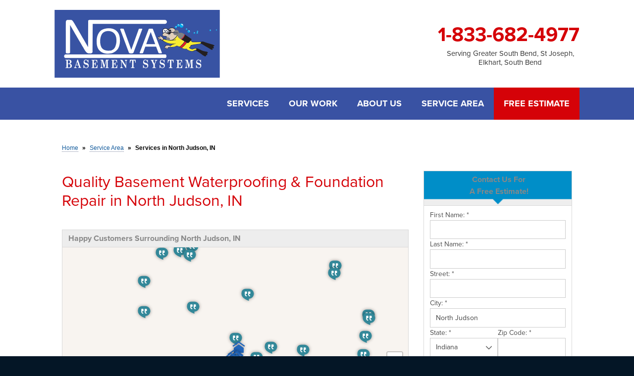

--- FILE ---
content_type: text/html; charset=UTF-8
request_url: https://www.indianabasements.com/nova-service-area/north-judson-in.html
body_size: 24297
content:


<!doctype html>
    <html lang="en">
        <head>

            <!-- Google Tag Manager -->
            <script>(function(w,d,s,l,i){w[l]=w[l]||[];w[l].push({'gtm.start':
            new Date().getTime(),event:'gtm.js'});var f=d.getElementsByTagName(s)[0],
            j=d.createElement(s),dl=l!='dataLayer'?'&l='+l:'';j.async=true;j.src=
            'https://www.googletagmanager.com/gtm.js?id='+i+dl;f.parentNode.insertBefore(j,f);
            })(window,document,'script','dataLayer','GTM-KKXB8VP');</script>
            <!-- End Google Tag Manager -->
        
        <meta charset="utf-8">
        <meta name="viewport" content="width=device-width, initial-scale=1">
        <title>North Judson, IN Basement Waterproofing Contractor</title>
        <meta name="description" content="Nova Basement Systems provides reliable basement waterproofing, foundation repair & crawl space repair in North Judson. Get a FREE estimate today!">
        <meta name="keywords" content="">
        <meta name="msvalidate.01" content="D1CF2816AA3A80E3A462353DF893C744" />
        <link rel="icon" href="https://cdn.treehouseinternetgroup.com/cms_images/296/favicon.ico">        <link rel="preconnect" href="https://use.typekit.net">

        <!-- preloads -->
        <link rel="preload" fetchpriority="high" href="https://cdn.treehouseinternetgroup.com/cms_images/296/nova-logo-2022.svg" as="image" >
        
        
    <style>
@font-face {
    font-family:"ProximaFallback";
    src:local(Arial);
    size-adjust:98%;
    ascent-override:91%;
    descent-override:26%;
    line-gap-override:normal;
}
broad-cast {
    display:block;
    width:100%;
    min-height:50px;
    visibility:hidden;
}
.row {
    max-width:1060px;
    position:relative;
}
#colorbox, #cboxLoadedContent, #cboxContent {
    box-sizing:content-box;
}
/*** cls hack for widget sliders ***/
#inline-affil-slider > .widget-item:not(:first-child), #inline-ba-slider > .row > .widget-item:not(:first-child), #b-a-home > .row > .widget-item:not(:first-child), #inline-photo-slider > .row > .widget-item:not(:first-child), #inline-testimonials-slider > .row > .widget-item:not(:first-child), #inline-videos .video-items > .columns:not(:first-child) {
    display:none;
}
#inline-reviews-slider > .row > .widget-item {
    display:block;
}
#inline-reviews-slider > .row > .widget-item ~ .widget-item {
    display:none;
}
/*** end cls hack for slider ***/
/**------------------------------------------- Font Styles -------------------------------------------**/
body, h2, p, ul, ol {
    font-family:"proxima-nova","ProximaFallback", sans-serif;
}
h1, h3, h4, strong {
    font-family:"proxima-nova","ProximaFallback", sans-serif;
}
#content-wrap h1 {
    font-size:32px;
    margin-bottom:40px;
    line-height:1.2;
    font-weight:300;
}
#content-wrap h2 {
    font-size:24px !important;
    margin:0px auto 20px;
    font-weight:700;
}
/**------------------------------------------- Header -------------------------------------------*/
#header {
    padding:20px 0px;
}
#phone {
    font-family:"proxima-nova","ProximaFallback", sans-serif;
    position:relative;
}
#phone > a {
    line-height:100%;
    font-weight:700;
    font-size:40px;
}
p#header-service-area {
    display:block;
    line-height:1.2em;
    text-align:center;
    margin-bottom:0px;
}
.opensign {
    float:left;
    background:#d50208;
    border-radius:7px;
    padding:5px;
}
.opensign span{
    font:400 16px/100% "proxima-nova","ProximaFallback",sans-serif;
    text-transform:uppercase;
    padding:8px 10px 6px;
    display:block;
    border:1px solid #FFFFFF;
    border-radius:3px;
    color:#ffffff;
}
@media screen and (min-width:1025px) {
    #phone {
        height:123px;
        text-align:right;
    }
    .opensign {
        margin:0px 20px 0px 0px;
    }
    #phone > a {
        font-size:40px;
        display:block;
        position:absolute;
        -webkit-transform:translateY(-50%);
        transform:translateY(-50%);
        top:40%;
        right:0;
    }
    p#header-service-area {
        position:absolute;
        width:280px;
        right:0;
        top:79px;
        font-size:15px;
    }
}
@media screen and (max-width:1024px) {
    #logo {
        text-align:center;
        padding-bottom:0px;
    }
    #phone {
        text-align:center;
        margin:25px auto 10px;
    }
    #phone a {
        -webkit-transform:none;
        transform:none;
        display:inline-block;
        position:relative;
        left:auto;
        top:auto;
        font-size:28px;
        width:300px;
    }
    p#header-service-area {
        position:relative;
        width:auto;
        margin-top:15px;
    }
    .opensign {
        margin:-6px 0px 0px 0px;
    }
    .opensign span{
        font-size:12px;
    }
}
/**------------------------------------------- TOP Nav Styles -------------------------------------------**/
#nav-bar {
    position:relative;
    z-index:999;
}
#nav-bar, .contain-to-grid {
    background:#3952a3;
}
.top-bar {
    background:none;
}
.top-bar .toggle-topbar.menu-icon a span::after {
    box-shadow:0 0 0 2px #fff,
    0 7px 0 2px #fff,
    0 14px 0 2px #fff;
}
.top-bar .toggle-topbar.menu-icon a {
    color:#fff;
    font:600 20px "proxima-nova","ProximaFallback",sans-serif;
    height:auto;
}
.top-bar-section .has-dropdown {
    position:static;
}
.top-bar-section .has-dropdown > a {
    position:relative;
}
.top-bar-section .has-dropdown.moved {
    position:static;
}
 .top-bar-section .has-dropdown.moved > a:after {
    display:block;
}
.top-bar-section ul li {
    background:none;
}
ul#top-nav-list {
    padding:0;
    margin:0;
    list-style:none;
}
 ul#top-nav-list > li {
    display:block;
    background:transparent;
    float:left;
    padding:20px;
    margin-bottom:0px;
    transition:all .25s ease;
}
ul#top-nav-list> li a {
    font:600 18px/1.4em "proxima-nova","ProximaFallback", sans-serif;
    text-transform:uppercase;
    background:none;
    padding:0px;
    display:block;
    transition:all .25s ease;
}
ul#top-nav-list > li.quote {
    background:#d50208;
}
ul#top-nav-list > li.quote a {
    color:#fff;
    font-weight:600;
    padding:0;
}
ul#top-nav-list > li > a[href="#"] {
    cursor:default;
}
@media screen and (min-width:1025px) {
    .contain-to-grid .top-bar {
        max-width:66.25rem;
        height:auto;
    }
    ul#top-nav-list ul.m-menu {
        margin-top:20px;
    }
    ul#top-nav-list ul.m-menu.short{
        min-width:295px;
        width:295px;
        right:200px;
    }
}
/* Nav dropdown position fixes */
@media screen and (min-width:1025px) {
    .top-bar-section li.has-dropdown:not(:first-of-type) {
        position:relative;
    }
    ul#top-nav-list ul.m-menu.short,
    ul#top-nav-list.right ul.m-menu.short {
        min-width:300px;
        width:unset;
        right:unset;
        left:0;
    }
}
@media screen and (min-width:641px){
     .top-bar-section .has-dropdown>a {
        padding-right:0 !important;
    }
    .top-bar-section .has-dropdown>a:after {
        display:none;
    }
    /*** Mega Menu ***/
    ul#top-nav-list ul.m-menu {
        background:rgba(255,
        255,
        255,
        .975);
        border-top:5px solid #000;
        padding:20px;
        box-shadow:0px 10px 20px rgba(0,
        0,
        0,
        .2);
    }
    ul#top-nav-list ul.m-menu a {
        color:#353535;
    }
    ul#top-nav-list ul.m-menu-ul {
        display:block;
    }
     ul#top-nav-list ul.m-menu ul a {
        font:600 17px/1.8em "proxima-nova",
        "ProximaFallback",
        sans-serif;
        outline:none;
    }
    ul#top-nav-list .m-menu ul ul a {
        font:15px/1.8em "proxima-nova",
        "ProximaFallback",
        sans-serif;
        text-transform:none;
    }
    ul.m-menu ul li {
        margin-bottom:20px;
        display:inline-block;
        float:none;
    }
     ul.m-menu ul ul li {
        padding-left:20px;
        border:0;
        margin:0;
        position:relative;
    }
    ul.m-menu ul ul li::before {
        content:"";
        display:block;
        width:7px;
        height:7px;
        border:2px solid #d50208;
        border-width:2px 2px 0px 0px;
        -webkit-transform:rotate(45deg);
        transform:rotate(45deg);
        position:absolute;
        top:9px;
        left:0px;
    }
}
@media screen and (min-width:641px) and (max-width:1024px) {
    .top-bar {
        height:auto;
    }
    ul#top-nav-list > li {
        padding:20px 24px;
    }
    ul#top-nav-list > li a {
        font-size:18px;
    }
    ul#top-nav-list.right {
        float:none !important;
        width:640px;
        margin:0px auto;
        display:block;
    }
    ul#top-nav-list ul.m-menu {
        margin-top:18px;
    }
}
@media screen and (max-width:1024px) {
    #nav-bar {
        position:relative;
    }
}
/*--------------- MEGA NAV FOR 900px and UP -------------------- */
@media screen and (min-width:900px) {
     ul#top-nav-list .m-menu:not(.short) ul.m-menu-ul {
        -webkit-column-count:3;
        -moz-column-count:3;
        column-count:3;
    }
}
/*--------------- MEGA NAV BETWEEN 641px and 899px -------------------- */
@media screen and (min-width:641px) and (max-width:899px) {
     ul#top-nav-list .m-menu:not(.short) ul.m-menu-ul {
        -webkit-column-count:2;
        -moz-column-count:2;
        column-count:2;
    }
}
@media screen and (max-width:640px){
    .top-bar {
        background:#3952a3 !important;
        padding:10px 20px;
        height:55px;
    }
    .top-bar.expanded {
        background:#353535;
    }
    .top-bar.expanded .title-area {
        background:transparent;
    }
    ul#top-nav-list li{
        float:none;
        padding:0px;
    }
    ul#top-nav-list li a {
        padding:10px;
        border-bottom:1px solid rgba(0,
        0,
        0,
        .1);
    }
    ul#top-nav-list li.quote {
        border:0;
        background-color:#ea1d2c;
        margin:20px 20px 10px;
    }
    ul#top-nav-list li.quote a {
        font-size:20px;
        text-align:center;
        padding:15px 0px;
    }
    ul#top-nav-list li a {
        color:#fff !important;
        font-size:18px;
    }
    .back.js-generated a:after {
        border:inset 5px;
        content:"";
        display:block;
        height:0;
        width:0;
        border-color:transparent rgba(255,
        255,
        255,
        0.4) transparent transparent;
        border-left-style:solid;
        margin-right:0.9375rem;
        margin-top:-4.5px;
        position:absolute;
        top:22px;
        left:-10px;
    }
    li.title.back.js-generated {
        margin-top:0px !important;
    }
    li.parent-link.hide-for-medium-up {
        display:none !important;
    }
    .m-menu-ul ul {
        display:none;
    }
}
/**------------------------------------------- Silo Styles -------------------------------------------**/
#silo-header {
    height:140px;
    position:relative;
    background-repeat:no-repeat;
    background-size:cover;
    background-position:center;
    filter:grayscale(100%);
    -webkit-filter:grayscale(100%);
     /* For Webkit browsers */
    filter:gray;
     /* For IE 6 - 9 */
    filter:url("data:image/svg+xml;utf8,<svg xmlns='http://www.w3.org/2000/svg'><filter id='grayscale'><feColorMatrix type='matrix' values='0.3333 0.3333 0.3333 0 0 0.3333 0.3333 0.3333 0 0 0.3333 0.3333 0.3333 0 0 0 0 0 1 0'/></filter></svg>#grayscale"); /* Firefox 10+, Firefox on Android */
}
#silo-header::before {
    content:"";
    display:block;
    background:url("/core/images/templates/bambam/images/dot-matrix-35.png");
    width:100%;
    height:100%;
    position:absolute;
}
#silo-header .page-title {
    color:#efefef;
    text-transform:uppercase;
    font:700 30px/38px "proxima-nova","ProximaFallback", sans-serif;
    margin:70px auto 0px;
    display:block;
    position:relative;
    z-index:1;
}
/* LEFT SUBNAV STYLES ----------------------------------- */
#subnav-left {
    position:relative;
    padding-top:8px;
    border-right:1px dashed #D40208;
}
#subnav-left ul {
     list-style:none;
    margin:0px;
    display:block;
    text-transform:none;
    overflow:visible;
}
#subnav-left ul li {
    position:relative;
}
#subnav-left ul li a {
    text-decoration:none;
    line-height:1.2em;
    font-size:15px;
    color:#D50208;
    display:block;
}
/* Top silo page link styles */
#subnav-left > ul > li > a {
    color:#D40208;
    text-transform:uppercase;
    font:600 16px/18px "proxima-nova",
    "ProximaFallback", sans-serif;
    margin:0px auto 20px;
    display:block;
}
#subnav-left > ul > li::before {
    content:"";
    height:90px;
    width:90px;
    display:block;
    margin-bottom:20px;
    background-repeat:no-repeat;
}
/* Nav styles - first level - excludes top silo page */
#subnav-left > ul > li > ul {
    border-top:1px solid #D40208;
    padding-top:20px;
}
#subnav-left > ul ul li a {
    display:block;
    margin-bottom:15px;
    position:relative;
    line-height:1.2em;
}
/* Nav Styles - second level */
#subnav-left > ul ul ul li a {
    color:#353535;
    margin:0px 0px 10px 10px;
    font-size:14px
}
/* Hide subnav on free estimate page */
.free-estimate + #subnav-left {
     display:none;
}
/***------------------------------------------- Content -------------------------------------------***/
#home-content-wrap {
    display:none;
}
#page-wrap {
    padding:50px 0px;
}
#content-wrap {
    background-color:#fff;
    padding-left:35px;
}
#content-wrap.free-estimate {
    padding-left:0.9375rem;
}
#content-wrap #gmap-wrap {
    margin:0px 0px 30px 30px;
    float:right;
}
@media screen and (max-width:640px){
    #silo-header .page-title {
        margin-top:30px;
        line-height:1.0em;
    }
    #page-wrap {
        padding:20px 0 0;
    }
    #content-wrap h1 {
        margin-bottom:20px;
    }
    #silo-header {
        height:110px;
    }
    #content-wrap {
        padding-left:0.9375rem;
    }
    #subnav-left {
        border-top:1px dashed #E67743;
        border-right:0;
        padding:25px 0.9375rem;
        background:#efefef;
    }
    /* Service Area Page Map */
    #content-wrap #gmap-wrap {
        margin:30px auto;
        float:none;
        width:100%;
        height:350px;
    }
}
    </style>
    
         <link rel="stylesheet" href="https://cdn.treehouseinternetgroup.com/cms_core/assets/min/foundation.min.css">
 <link rel="preload" as="style" onload="this.rel='stylesheet'" href="https://cdn.treehouseinternetgroup.com/cms_core/assets/core-template.css" />
 <link rel="stylesheet" media="screen and (max-width: 960px)" href="https://cdn.treehouseinternetgroup.com/cms_core/assets/min/mobile-min.css" />
 <link rel="stylesheet" media="print" onload="this.media='all'" href="https://cdnjs.cloudflare.com/ajax/libs/font-awesome/4.7.0/css/font-awesome.min.css">

<style>
.citypage_index .widget_contact .widget_title {
	text-align: center;
}
.citypage_index .widget_contact form {
	display: flex;
	flex-flow: row wrap;
	gap: 1rem
}
.citypage_index .widget_contact form > div {
	flex: 1 1 100%;
}
.citypage_index .widget_contact .state, .citypage_index .widget_contact .zip {
	flex: 1 1 8rem;
}
.citypage_index .widget_contact label {
	line-height: 1.5;
}
.citypage_index .widget_contact input, .citypage_index .widget_contact select, .citypage_index .widget_contact textarea {
	margin: 0;
}
#display_lead_what_prompted_followup {
	display: none;
}
.citypage_index .widget_contact .sms-wrap {
	display: flex;
	gap: .5em;
	align-items: flex-start;
	margin-bottom: 1rem;
}
.citypage_index .widget_contact .sms-wrap input {
	flex: 0 0 1rem;
	order: 0;
	height: 1rem;
	appearance: checkbox;
	cursor: pointer;
}
.citypage_index .widget_contact .sms-wrap label {
	line-height: 1.375;
	font-size: .75rem;
	margin: 0;
	font-weight: normal;
}
.widget_contact label.error {
	color: #c43;
	font-weight: normal;
	line-height: 1.5;
	font-size: .75rem;
}
.widget_contact .submit button {
	display: block;
	padding: .5rem 1rem;
	margin: 0;
	width: 100%;
}
.spinner {
	display: inline-block;
	vertical-align: middle;
	position: relative;
	border-radius: 50%;
	width: 20px;
	height: 20px;
}
.spinner > span {
	position: absolute;
	display: block;
	top: 0;
	left: 6px;
	background: currentColor;
	border-radius: 50%;
	width: 8px;
	height: 8px;
	transform-origin: 4px 10px;
	animation: load 1s ease infinite;
}
.spinner > span:nth-child(2) {
	opacity: .8;
	animation: load 1s ease .1s infinite;
}
.spinner > span:nth-child(3) {
	opacity: .6;
	animation: load 1s ease .2s infinite;
}
@keyframes load {
	0% {transform: rotate(0deg)}
	100% {transform: rotate(360deg)}
}
button[disabled] {
	pointer-events: none;
}
</style>

<style>
            .leaflet-marker-icon {
                width: 30px;
                height: auto;
                filter: drop-shadow(0 0 3px rgba(0,0,0,.4));
            }
            .geo-review {
                font-size: 12px;
            }
            .geo-review .heading {
                font-weight: bold;
                font-size: 14px;
            }
            .citypage_map_legend {
                border-top:1px solid #ccc;
                display:flex;
                flex-wrap:wrap;
                gap: .5rem 1rem;
                padding:.5rem;
            }
            .citypage-map-legend-item {
                background-repeat:no-repeat;
                padding-left:2.25rem;
                line-height:2rem;
                margin:0;
            }
            .citypage-map-legend-item-testimonials {
                background-image:url("https://cdn.treehouseinternetgroup.com/cms_images/icons/citypage-map-testimonial.svg");
            }
            .citypage-map-legend-item-videos {
                background-image:url("https://cdn.treehouseinternetgroup.com/cms_images/icons/citypage-map-video.svg");
            }
            .citypage-map-legend-item-reviews {
                background-image:url("https://cdn.treehouseinternetgroup.com/cms_images/icons/citypage-map-review.svg");
            }
            .citypage-map-legend-item-jobs {
                background-image:url("https://cdn.treehouseinternetgroup.com/cms_images/icons/citypage-map-lead.svg");
            }
            .citypage_map_legend p {
                flex: 1 1 100%;
                margin:0;
                clear:both;
            }
            .geo-testimonial--video {
                margin-top: 0.5rem;
            }
            </style>
 <link rel="preload" as="style" onload="this.rel='stylesheet';this.onload=null;" href="/inc/sb-styles.css?v=4">
 <script type="text/javascript" src="https://cdn.treehouseinternetgroup.com/cms_core/assets/js/jquery.min.js"></script>
<script>
!(function(t) {
	"use strict";
	t.loadCSS || (t.loadCSS = function() {});
	var e = (loadCSS.relpreload = {});
	if (
		((e.support = (function() {
			var e;
			try {
				e = t.document.createElement("link").relList.supports("preload");
			} catch (t) {
				e = !1;
			}
			return function() {
				return e;
			};
		})()),
		(e.bindMediaToggle = function(t) {
			var e = t.media || "all";
			function a() {
				t.addEventListener
					? t.removeEventListener("load", a)
					: t.attachEvent && t.detachEvent("onload", a),
					t.setAttribute("onload", null),
					(t.media = e);
			}
			t.addEventListener
				? t.addEventListener("load", a)
				: t.attachEvent && t.attachEvent("onload", a),
				setTimeout(function() {
					(t.rel = "stylesheet"), (t.media = "only x");
				}),
				setTimeout(a, 3e3);
		}),
		(e.poly = function() {
			if (!e.support())
				for (
					var a = t.document.getElementsByTagName("link"), n = 0;
					n < a.length;
					n++
				) {
					var o = a[n];
					"preload" !== o.rel ||
						"style" !== o.getAttribute("as") ||
						o.getAttribute("data-loadcss") ||
						(o.setAttribute("data-loadcss", !0), e.bindMediaToggle(o));
				}
		}),
		!e.support())
	) {
		e.poly();
		var a = t.setInterval(e.poly, 500);
		t.addEventListener
			? t.addEventListener("load", function() {
					e.poly(), t.clearInterval(a);
				})
			: t.attachEvent &&
				t.attachEvent("onload", function() {
					e.poly(), t.clearInterval(a);
				});
	}
	"undefined" != typeof exports
		? (exports.loadCSS = loadCSS)
		: (t.loadCSS = loadCSS);
})("undefined" != typeof global ? global : this);
</script>
            <link rel="stylesheet" href="https://use.typekit.net/ifu0gca.css" media="print" onload="this.media='all'">

    <!-- Hotjar Tracking Code for https://www.indianabasements.com/ -->
    <script>
        (function(h,o,t,j,a,r){
            h.hj=h.hj||function(){(h.hj.q=h.hj.q||[]).push(arguments)};
            h._hjSettings={hjid:1576999,hjsv:6};
            a=o.getElementsByTagName('head')[0];
            r=o.createElement('script');r.async=1;
            r.src=t+h._hjSettings.hjid+j+h._hjSettings.hjsv;
            a.appendChild(r);
        })(window,document,'https://static.hotjar.com/c/hotjar-','.js?sv=');
    </script>
                
                
        <style>/*Breadcrumbs*/#bread_crumbs {background-color:transparent;font:700 12px/1.3em 'Montserrat',sans-serif;margin:0px 0px 30px !important;padding:0 0px 8px;color:#000000;text-align:left;}#bread_crumbs a {font-weight:400;color:#10599b;border-bottom:1px dotted #6d7794;}#bread_crumbs .separator {padding:0 8px;}</style>
    <meta property="og:title" content="North Judson, IN Basement Waterproofing Contractor" /><meta property="og:site_name" content="Nova Basement Systems" /><meta property="og:url" content="https://www.indianabasements.com/nova-service-area/north-judson-in.html" /><meta property="og:description" content="Nova Basement Systems provides reliable basement waterproofing, foundation repair & crawl space repair in North Judson. Get a FREE estimate today!" /><meta property="og:image" content="https://cdn.treehouseinternetgroup.com/img/logos/sites/og/296.png" /><meta property="og:type" content="website" />
<link rel="canonical" href="https://www.indianabasements.com/nova-service-area/north-judson-in.html">
			<script type="text/javascript">
			<!--
			(
				function()
				{
					var jstrack = document.createElement("script");
					jstrack.type = "text/javascript";
					jstrack.async = true;
					jstrack.src = "https://www.indianabasements.com/tracking.js?sid=1049137000&id=1931244870&c=f58e666abf75bd473d78df864921c1ca&width=" + screen.width + "&height=" + screen.height;
					var s = document.getElementsByTagName("script")[0];
					s.parentNode.insertBefore(jstrack, s);
				}
			)();
			//-->
			</script>
		</head>
            <body>

            <!-- Google Tag Manager (noscript) -->
            <noscript><iframe src="https://www.googletagmanager.com/ns.html?id=GTM-KKXB8VP"
            height="0" width="0" style="display:none;visibility:hidden"></iframe></noscript>
            <!-- End Google Tag Manager (noscript) -->
        
            <div id="steel-template">
              <div class="container" id="header">
                <div class="row collapse">
                  <div class="large-4 columns" id="logo"> <a href="/"><img src="https://cdn.treehouseinternetgroup.com/cms_images/296/nova-logo-2022.svg" alt="Nova Basement Systems" title="Nova Basement Systems" border="0" width="334" height="167"></a> </div>
                  <div class="large-8 columns" id="phone">
                                        <a href="/free-estimate.html" class="phone_link">
                                                            <span id="numberassigned_1" class="mongoose_phone">1-833-682-4977</span> </a>
                    <p onclick="location.href='/nova-service-area.html';" style="cursor:pointer;" id="header-service-area">Serving Greater South Bend, St Joseph, Elkhart, South Bend</p>
                  </div>
                </div>
              </div>
              <div class="container" id="nav-bar">
    <div class="row collapse">
        <div class="columns top-nav contain-to-grid sticky">
            <div class="logo-phone-stick show-for-large-up"><span><a href="tel:1-833-682-4977" class="phone_link"><span id="numberassigned_2" class="mongoose_phone">1-833-682-4977</span></a></span></div>
            <nav class="top-bar" data-topbar role="navigation" data-options="sticky_on: [medium,large]">
                <ul class="title-area">
                    <!-- Title Area -->
                    <li class="name"></li>
                    <!-- Remove the class "menu-icon" to get rid of menu icon. Take out "Menu" to just have icon alone -->
                    <li class="toggle-topbar menu-icon"><a href="#"><span>Menu</span></a></li>
                </ul>
                <section class="top-bar-section">
                        <!-- Right Nav Section -->
                        <ul class="right" id="top-nav-list">
                            <li class="has-dropdown ">
    <a href="#"  >Services</a>
    <ul class="dropdown m-menu ">
        <li>
            <div class="row">
                <div class="columns">
                    <ul class="m-menu-ul ">
                        <li class="">
    <a href="https://www.indianabasements.com/basement-waterproofing.html"  >Basement Waterproofing</a>
    <ul><li><a href="https://www.indianabasements.com/basement-waterproofing/basement-crack-repair.html"  >Basement Crack Repair</a></li><li><a href="https://www.indianabasements.com/basement-waterproofing/french-drain.html"  >French Drain</a></li><li><a href="https://www.indianabasements.com/basement-waterproofing/wet-basement-repair.html"  >Wet Basement Repair</a></li></ul>
</li><li class="">
    <a href="https://www.indianabasements.com/crawl-space-repair.html"  >Crawl Space Repair</a>
    <ul><li><a href="https://www.indianabasements.com/crawl-space-repair/vapor-barrier.html"  >Vapor Barrier</a></li><li><a href="https://www.indianabasements.com/crawl-space-repair/thermal-insulation.html"  >Thermal Insulation</a></li><li><a href="https://www.indianabasements.com/crawl-space-repair/support-beam-jacks.html"  >Structural Repairs</a></li></ul>
</li><li class="">
    <a href="https://www.indianabasements.com/indiana-michigan-foundation-repair.html"  >Foundation Repair</a>
    <ul><li><a href="https://www.indianabasements.com/indiana-michigan-foundation-repair/epoxy-crack-injection.html"  >Epoxy Crack Injection</a></li><li><a href="https://www.indianabasements.com/indiana-michigan-foundation-repair/fortress-carbon-fiber-stabilization.html"  >Fortress Carbon Fiber Stabilization</a></li><li><a href="https://www.indianabasements.com/indiana-michigan-foundation-repair/wall-anchor-system.html"  >Wall Anchor System</a></li></ul>
</li><li class="">
    <a href="https://www.indianabasements.com/sump-pump.html"  >Sump Pumps</a>
    <ul><li><a href="https://www.indianabasements.com/sump-pump/system.html"  >Our Sump Pump Systems</a></li><li><a href="https://www.indianabasements.com/sump-pump/sump-pump-install.html"  >Installation Steps</a></li><li><a href="https://www.indianabasements.com/sump-pump/repair-maintenance.html"  >Repair & Maintenance</a></li></ul>
</li><li class="">
    <a href="https://www.indianabasements.com/home-mold.html"  >Home Mold</a>
    <ul><li><a href="https://www.indianabasements.com/home-mold/stack-effect.html"  >The Stack Effect</a></li><li><a href="https://www.indianabasements.com/home-mold/dry-rot.html"  >Dry Rot Damage</a></li><li><a href="https://www.indianabasements.com/home-mold/photo-gallery.html"  >Photo Gallery</a></li></ul>
</li><li class="">
    <a href="https://www.indianabasements.com/insulation.html"  >Insulation</a>
    <ul></ul>
</li>
                    </ul>
                </div>
            </div>
        </li>
    </ul>
</li><li class="has-dropdown ">
    <a href="#"  >Our Work</a>
    <ul class="dropdown m-menu short">
        <li>
            <div class="row">
                <div class="columns">
                    <ul class="m-menu-ul short">
                        <li class="">
    <a href="https://www.indianabasements.com/about-us/videos.html"  >Videos</a>
    <ul></ul>
</li><li class="">
    <a href="https://www.indianabasements.com/about-us/reviews.html"  >Reviews</a>
    <ul></ul>
</li><li class="">
    <a href="https://www.indianabasements.com/about-us/testimonials.html"  >Testimonials</a>
    <ul></ul>
</li><li class="">
    <a href="https://www.indianabasements.com/about-us/case-studies.html"  >Case Studies</a>
    <ul></ul>
</li><li class="">
    <a href="https://www.indianabasements.com/about-us/photo-gallery.html"  >Photo Gallery</a>
    <ul></ul>
</li><li class="">
    <a href="https://www.indianabasements.com/about-us/before-after.html"  >Before & After</a>
    <ul></ul>
</li>
                    </ul>
                </div>
            </div>
        </li>
    </ul>
</li><li class="has-dropdown ">
    <a href="https://www.indianabasements.com/about-us.html"  >About Us</a>
    <ul class="dropdown m-menu short">
        <li>
            <div class="row">
                <div class="columns">
                    <ul class="m-menu-ul short">
                        <li class="">
    <a href="https://www.indianabasements.com/about-us/meet-the-team.html"  >Meet The Team</a>
    <ul></ul>
</li><li class="">
    <a href="https://www.indianabasements.com/about-us/awards.html"  >Awards</a>
    <ul></ul>
</li><li class="">
    <a href="https://www.indianabasements.com/about-us/financing.html"  >Financing</a>
    <ul></ul>
</li><li class="">
    <a href="https://www.indianabasements.com/about-us/job-opportunities.html"  >Job Opportunities</a>
    <ul></ul>
</li><li class="">
    <a href="https://www.indianabasements.com/about-us/affiliations.html"  >Affiliations</a>
    <ul></ul>
</li><li class="">
    <a href="https://www.indianabasements.com/about-us/news-and-events.html"  >Blog</a>
    <ul></ul>
</li><li class="">
    <a href="https://www.indianabasements.com/about-us/press-release.html"  >Press Release</a>
    <ul></ul>
</li>
                    </ul>
                </div>
            </div>
        </li>
    </ul>
</li><li class="" style="cursor:pointer;"><a href="https://www.indianabasements.com/nova-service-area.html"  >Service Area</a></li><li class="quote" style="cursor:pointer;"><a href="https://www.indianabasements.com/free-estimate.html"  >Free Estimate</a></li>
                        </ul>
                </section>
            </nav><!-- END Nav -->
        </div>
    </div>
</div>                          <div class="container" id="page-wrap">
            <div class="row">
            <div class="columns free-estimate" id="content-wrap">
                
                      <div id="bread_crumbs" itemscope="" itemtype="https://schema.org/BreadcrumbList"><span itemprop="itemListElement" itemscope itemtype="https://schema.org/ListItem"><a href="/" itemprop="item"><span itemprop="name">Home</span></a><meta itemprop="position" content="1" /></span><span class="separator">&raquo;</span><span itemprop="itemListElement" itemscope itemtype="https://schema.org/ListItem"><a href="https://www.indianabasements.com/nova-service-area.html" itemprop="item"><span itemprop="name">Service Area</span></a><meta itemprop="position" content="2" /></span><span class="separator">&raquo;</span><span itemprop="itemListElement" itemscope itemtype="https://schema.org/ListItem"><span itemprop="name">Services in North Judson, IN</span><meta itemprop="position" content="3" /></span></div>
                        
                <!-- Zip search bar -->
                                
                      <div id="content_helper" style="display:none;"></div><style>
.service_area.module {
    width: 100%;
    margin-bottom: 10px;
}
/* Link back to City Page */
.citypage_related_pages {
    padding: 10px !important;
    background: #ededed;
    border: 1px solid #d9d9d9;
    margin-bottom: 20px;
}

.citypage_related_pages a {
    text-decoration: underline;
    position: relative;
    padding-left: 12px;
}

.citypage_related_pages a::before {
    content: "";
    position: absolute;
    height: 6px;
    width: 6px;
    border: 2px solid;
    border-width: 0px 0px 2px 2px;
    transform: rotate(45deg) translateY(-50%);
    left: 0;
    top: 50%;
}
.citypage_top_content {
    clear: both;
}
.reviews_sidebar_widget.widget[itemprop="aggregateRating"] {
  border: none;
  margin: 0;
}
</style>
<div class="citypage_index module" itemscope itemtype="https://schema.org/HomeAndConstructionBusiness">
	
            <meta itemprop="name" content="Nova Basement Systems">
            <meta itemprop="image" content="https://cdn.treehouseinternetgroup.com/img/logos/sites/og/296.png">
            <meta itemprop="parentOrganization" content="Nova Basement Systems">
            <meta itemprop="telephone" content="1-574-633-1323">
            
            <div class="citypage_address_schema" itemprop="address" itemscope itemtype="https://schema.org/PostalAddress">
                <meta itemprop="streetAddress" content="2465 N State Road 39">
                <meta itemprop="addressLocality" content="La Porte">
                <meta itemprop="addressRegion" content="IN">
                <meta itemprop="postalCode" content="46350">
                <meta itemprop="addressCountry" content="US">
            </div>
        
        
	
            <div class="reviews_sidebar_widget widget" itemprop="aggregateRating" itemscope itemtype="https://schema.org/AggregateRating">
                <meta itemprop="image" content="https://cdn.treehouseinternetgroup.com/img/logos/sites/og/296.png">
                <meta itemprop="reviewCount" content="1">
                <meta itemprop="ratingValue" content="5.00">
        
                <span itemprop="itemReviewed" itemscope itemtype="https://schema.org/LocalBusiness">
                    <meta itemprop="name" content="Nova Basement Systems">
                    <span itemprop="image" itemscope itemtype="https://schema.org/ImageObject">
                    <meta itemprop="url" content="https://cdn.treehouseinternetgroup.com/img/logos/sites/og/296.png">
                    </span>
                    <meta itemprop="telephone" content="1-574-633-1323">
                    <span itemprop="address" itemscope itemtype="https://schema.org/PostalAddress">
                        <meta itemprop="streetAddress" content="2465 N State Road 39">
                        <meta itemprop="addressLocality" content="La Porte">
                        <meta itemprop="addressRegion" content="IN">
                        <meta itemprop="postalCode" content="46350">
                        <meta itemprop="addressCountry" content="US">
                    </span>
                </span>
            
            </div>
        
	
	<div class="citypage_sidebar">
		<div class="contact_form page_widget us">
<div class="widget widget_contact">
    <div class="widget_title">
        <div class="citypage_contact_line1">Contact Us For</div>
        <div class="citypage_contact_line2">A Free Estimate!</div>
    </div>
    <div class="widget_content">
        <form action="https://www.indianabasements.com/free-estimate/confirmation.html" method="post" id="contact_form">
        <input type="hidden" value="save" name="save">
            <div class="fname">
                <label for="First_Name">First Name: <span>*</span></label>
                <input type="text" name="First_Name" maxlength="50" required id="First_Name" data-validate-name>
            </div>
            <div class="lname">
                <label for="Last_Name">Last Name: <span>*</span></label>
                <input type="text" name="Last_Name" maxlength="50" required id="Last_Name" data-validate-name data-validate-notequal="#First_Name">
            </div>
            <div class="address">
                <label for="Street">Street: <span>*</span></label>
                <input type="text" name="Street" maxlength="50" required id="Street" data-validate-address>
            </div>
            <div class="city">
                <label for="City">City: <span>*</span></label>
                <input type="text" name="City" maxlength="50" required id="City" value="North Judson">
            </div>
            <div class="state">
                <label for="State">State: <span>*</span></label>
                
	<select name="State" id="State" required>
		<option value="">Please select...</option>
		<option value="AL">Alabama</option>
		<option value="AK">Alaska</option>
		<option value="AZ">Arizona</option>
		<option value="AR">Arkansas</option>
		<option value="CA">California</option>
		<option value="CO">Colorado</option>
		<option value="CT">Connecticut</option>
		<option value="DE">Delaware</option>
		<option value="DC">District of Columbia</option>
		<option value="FL">Florida</option>
		<option value="GA">Georgia</option>
		<option value="HI">Hawaii</option>
		<option value="ID">Idaho</option>
		<option value="IL">Illinois</option>
		<option value="IN" selected="selected">Indiana</option>
		<option value="IA">Iowa</option>
		<option value="KS">Kansas</option>
		<option value="KY">Kentucky</option>
		<option value="LA">Louisiana</option>
		<option value="ME">Maine</option>
		<option value="MD">Maryland</option>
		<option value="MA">Massachusetts</option>
		<option value="MI">Michigan</option>
		<option value="MN">Minnesota</option>
		<option value="MS">Mississippi</option>
		<option value="MO">Missouri</option>
		<option value="MT">Montana</option>
		<option value="NE">Nebraska</option>
		<option value="NV">Nevada</option>
		<option value="NH">New Hampshire</option>
		<option value="NJ">New Jersey</option>
		<option value="NM">New Mexico</option>
		<option value="NY">New York</option>
		<option value="NC">North Carolina</option>
		<option value="ND">North Dakota</option>
		<option value="OH">Ohio</option>
		<option value="OK">Oklahoma</option>
		<option value="OR">Oregon</option>
		<option value="PA">Pennsylvania</option>
		<option value="RI">Rhode Island</option>
		<option value="SC">South Carolina</option>
		<option value="SD">South Dakota</option>
		<option value="TN">Tennessee</option>
		<option value="TX">Texas</option>
		<option value="UT">Utah</option>
		<option value="VT">Vermont</option>
		<option value="VA">Virginia</option>
		<option value="WA">Washington</option>
		<option value="WV">West Virginia</option>
		<option value="WI">Wisconsin</option>
		<option value="WY">Wyoming</option>
	</select>
	
            </div>
            <div class="zip">
                <label for="Zip">Zip Code: <span>*</span></label>
                <input type="text" name="Zip_Code" maxlength="10" id="Zip" value="" data-validate-zip="us" required>
            </div>
            <div class="phone">
                <label for="Phone">Phone: <span>*</span></label>
                <input type="text" name="Phone" maxlength="50" id="Phone" data-validate-phone="us" required>
            </div>
            <div class="email">
                <label for="Email_Address">Email: <span>*</span></label>
                <input type="email" name="Email_Address" maxlength="50" id="Email_Address" required>
            </div>
            
            
		<div class="field-wrap what-prompted">
			<label for="lead_what_prompted_id">What prompted you to contact us today?</label>
			<input type="hidden" id="lead_what_prompted_response" name="What_Prompted_Response" value=""/>
			<select id="lead_what_prompted_id" name="What_Prompted_Id" data-validate-select-one required>
				<option value="">Please select...</option>
	<option value="1">Referral</option><option value="2">Previous Customer</option><option value="3">Internet / Web Search</option><option value="4">TV</option><option value="5">Radio</option><option value="6">Mail</option><option value="7">Other</option>
			</select>
		</div>
		<div id="display_lead_what_prompted_followup">
		</div>
	
            <div class="comment">
                <label for="Message">Describe your concerns: </label>
                <textarea name="Message" id="Message" data-validate-comment></textarea>
            </div>
			<div class="sms-wrap">
				
	<input type="hidden" name="sms_consent" value="0">
	<input id="sms_consent" type="checkbox" name="sms_consent" value="1" checked>
	<label id="sms_consent-label" for="sms_consent">By submitting, you agree to receive calls and text messages from Nova Basement Systems about project needs. Msg and data rates may apply; message frequency may vary. Reply STOP to opt out; HELP for support. Consent is not a condition of purchase. <a href="/terms-of-use.html" target="_blank">Terms of Use</a> | <a href="/privacy-policy.html" target="_blank">Privacy</a></label>
	
			</div>
            <div class="submit">
                <button class="submit" type="submit">Get your Free Estimate</button>
            </div>
        </form>
    </div>
</div>
</div>
		
		
<div class="widget widget_testimonials">
    <div class="widget_title">
        Testimonials From North Judson
    </div>
    <div class="widget_content">
        
<div class="widget_item">               
    "I chose Nova because of their reputation."
    <br />
    <a href="https://www.indianabasements.com/crawl-space-repair/testimonials/68223-north-judson-in.html" title="Read full testimonial by Dale S. from North Judson, IN">
        Testimonial by Dale S. from North Judson, IN
    </a>
</div>

<div class="widget_item">               
    "Great people.  Supervisor, Mike was great to work with and his knowledge was outstanding.  The whole crew...
    <br />
    <a href="https://www.indianabasements.com/crawl-space-repair/testimonials/73711-north-judson-in.html" title="Read full testimonial by Joe H. from North Judson, IN">
        Testimonial by Joe H. from North Judson, IN
    </a>
</div>

    </div>
    <div class="widget_controls">
        <div class="widget_more"><a href="https://www.indianabasements.com/about-us/testimonials.html" title="See All Testimonials">See All Testimonials</a></div>
    </div>
</div>

		
		
                <div class="widget widget_services">
                <div class="widget_title">Products &amp; Services</div>
                <div class="widget_content">
                    <div class="widget_scroll">
                        <div class="widget_tags_category">Mold Services</div>
                    <div class="widget_tags_item">Mold Remediation</div>
                    <div class="widget_tags_item">Dust Mites Control</div>
                    <div class="widget_tags_item">Mold Spores</div>
                    <div class="widget_tags_item">Mold Removal And Cleanup</div>
                    <div class="widget_tags_item">Dry Rot &amp; Brown Rot</div>
                    <br/>
                                    <div class="widget_tags_category">Basement Repair Services &amp; Products</div>
                    <div class="widget_tags_item">WaterGuard Interior System</div>
                    <div class="widget_tags_item">DryTrak Drainage Channel</div>
                    <div class="widget_tags_item">TrenchDrain Drain Grate</div>
                    <div class="widget_tags_item">IceGuard Discharge Line</div>
                    <div class="widget_tags_item">FlexiSpan Wall Crack Repair</div>
                    <div class="widget_tags_item">Polyurethane Crack Sealing</div>
                    <div class="widget_tags_item">WellDuct Window Drainage</div>
                    <div class="widget_tags_item">BrightWall Waterproof Panels</div>
                    <div class="widget_tags_item">ThermalDry Wall Barrier</div>
                    <div class="widget_tags_item">Basement To Beautiful Pre-finishing Wall Insulation Panels</div>
                    <div class="widget_tags_item">Drain Tile Installation</div>
                    <div class="widget_tags_item">SuperSump Pump System</div>
                    <div class="widget_tags_item">TripleSafe Pumping System</div>
                    <div class="widget_tags_item">UltraSump Battery Back Up</div>
                    <div class="widget_tags_item">Sanidry Dehumidifier</div>
                    <br/>
                                    <div class="widget_tags_category">Crawl Space Repair Services &amp; Products</div>
                    <div class="widget_tags_item">CleanSpace Encapsulation Vapor Barriers And Liners</div>
                    <div class="widget_tags_item">Turtl Access Hatch</div>
                    <div class="widget_tags_item">EverLast Crawl Space Doors</div>
                    <div class="widget_tags_item">Sanidry Csb Dehumidifier</div>
                    <div class="widget_tags_item">SmartDrain Water Drainage</div>
                    <div class="widget_tags_item">SilverGlo Wall Insulation</div>
                    <div class="widget_tags_item">TerraBlock Floor Insulation</div>
                    <div class="widget_tags_item">SmartSump Sump Pump</div>
                    <div class="widget_tags_item">Crawl-o-Sphere Crawl Space Fan</div>
                    <div class="widget_tags_item">WallCap Block Wall Sealer</div>
                    <div class="widget_tags_item">SmartVent Flood Vents</div>
                    <br/>
                                    <div class="widget_tags_category">Foundation Repair Services &amp; Products</div>
                    <div class="widget_tags_item">Push Pier Underpinning For Settlement, Foundation Leveling, Sinking Foundation Repair</div>
                    <div class="widget_tags_item">Geo-lock Wall Anchors</div>
                    <div class="widget_tags_item">Geo-lock Helical Anchors</div>
                    <div class="widget_tags_item">PowerBrace Bowed Wall Repair</div>
                    <div class="widget_tags_item">CarbonArmor Fiber Wall Repair</div>
                    <div class="widget_tags_item">SmartJack Crawl Space Support</div>
                    <div class="widget_tags_item">Slab Pier Repair</div>
                    <div class="widget_tags_item">PolyLevel Concrete Lifting</div>
                    <div class="widget_tags_item">EZ Post Deck Repair</div>
                    <div class="widget_tags_item">Shotcrete Wall Restoration</div>
                    <br/>
                    </div>
                </div>
                </div>
            
		
<div class="before_after_sidebar_widget widget">
    <div class="widget_title">
        Before and After Pictures from North Judson
    </div>
    <div class="widget_items">                      
            
<div class="widget_item" id="tabs_0">
    <div class="widget_item_thumb">
        <a class="colorlink cboxElement" rel="before_after" href="#before_after_0">
            <img decoding="async" loading="lazy" style="width:80px; height:75px;" src="https://cdn.treehouseinternetgroup.com/uploads/before_after/1115/thumb/6081bfd6b88aa_p1010170.jpg" alt="North Judson, Indiana WaterGuard Project" />
        </a>
    </div>
    <div class="widget_item_title">
        North Judson, Indiana WaterGuard Project
    </div>
    <div class="widget_item_text">                         
        <div class="more">
            <a class="colorlink cboxElement" rel="before-after" href="#before_after_0" >
                View Details
            </a>
        </div>
    </div>
</div>
<div style="display:none;">
    <div id="before_after_0" style="width:620px;">
        <h3>
            North Judson, Indiana WaterGuard Project
        </h3>
        <table class="before_after_table">
            <tr>
                <th>
                    Before
                </th>
                <th>
                    After
                </th>
            </tr>
            <tr>
                <td>
                    <img loading="lazy" width="300px" src="https://cdn.treehouseinternetgroup.com/uploads/before_after/1115/small/6081bfd3bedc1_p1040534.jpg" alt="North Judson, Indiana WaterGuard Project" />
                </td>
                <td>
                    <img loading="lazy" width="300px" src="https://cdn.treehouseinternetgroup.com/uploads/before_after/1115/small/6081bfd6b88aa_p1010170.jpg" alt="North Judson, Indiana WaterGuard Project" />
                </td>
            </tr>
        </table>
        <p>
            <p>This North Judson, Indiana church had seepage that would enter at the cove joint in the basement.&nbsp; They had us out to investigate the protrusion and we were able to help by installing a WaterGuard perimeter system.&nbsp;&nbsp;</p>
        </p>
    </div>
</div>

<div class="widget_item" id="tabs_1">
    <div class="widget_item_thumb">
        <a class="colorlink cboxElement" rel="before_after" href="#before_after_1">
            <img decoding="async" loading="lazy" style="width:80px; height:75px;" src="https://cdn.treehouseinternetgroup.com/uploads/before_after/1115/thumb/62912e12c955e_0b491deb-0fcb-46a3-bf0d-a5d07d432fc0cdvphoto019.jpg" alt="North Judson, Indiana Underground Downspout" />
        </a>
    </div>
    <div class="widget_item_title">
        North Judson, Indiana Underground Downspout
    </div>
    <div class="widget_item_text">                         
        <div class="more">
            <a class="colorlink cboxElement" rel="before-after" href="#before_after_1" >
                View Details
            </a>
        </div>
    </div>
</div>
<div style="display:none;">
    <div id="before_after_1" style="width:620px;">
        <h3>
            North Judson, Indiana Underground Downspout
        </h3>
        <table class="before_after_table">
            <tr>
                <th>
                    Before
                </th>
                <th>
                    After
                </th>
            </tr>
            <tr>
                <td>
                    <img loading="lazy" width="300px" src="https://cdn.treehouseinternetgroup.com/uploads/before_after/1115/small/62912e14dbd50_43e5960e-eba3-4a46-9c80-fa63f3b40bd5cdvphoto014.jpg" alt="North Judson, Indiana Underground Downspout" />
                </td>
                <td>
                    <img loading="lazy" width="300px" src="https://cdn.treehouseinternetgroup.com/uploads/before_after/1115/small/62912e12c955e_0b491deb-0fcb-46a3-bf0d-a5d07d432fc0cdvphoto019.jpg" alt="North Judson, Indiana Underground Downspout" />
                </td>
            </tr>
        </table>
        <p>
            <p>We installed an Underground Downspout in this North Judson, Indiana home to divert water away from this foundation.&nbsp;&nbsp;</p>
        </p>
    </div>
</div>

<div class="widget_item" id="tabs_2">
    <div class="widget_item_thumb">
        <a class="colorlink cboxElement" rel="before_after" href="#before_after_2">
            <img decoding="async" loading="lazy" style="width:80px; height:75px;" src="https://cdn.treehouseinternetgroup.com/uploads/before_after/1115/thumb/62faa910c4b9c_595f51b9-e31b-42d0-ae1a-38e53c45261bcdvphoto000.jpg" alt="Epoxy Crack Injections North Judson, Indiana" />
        </a>
    </div>
    <div class="widget_item_title">
        Epoxy Crack Injections North Judson, Indiana
    </div>
    <div class="widget_item_text">                         
        <div class="more">
            <a class="colorlink cboxElement" rel="before-after" href="#before_after_2" >
                View Details
            </a>
        </div>
    </div>
</div>
<div style="display:none;">
    <div id="before_after_2" style="width:620px;">
        <h3>
            Epoxy Crack Injections North Judson, Indiana
        </h3>
        <table class="before_after_table">
            <tr>
                <th>
                    Before
                </th>
                <th>
                    After
                </th>
            </tr>
            <tr>
                <td>
                    <img loading="lazy" width="300px" src="https://cdn.treehouseinternetgroup.com/uploads/before_after/1115/small/62faa912807b8_7df00a9e-e6e3-457a-b85d-05fdea93c2b0cdvphoto006.jpg" alt="Epoxy Crack Injections North Judson, Indiana" />
                </td>
                <td>
                    <img loading="lazy" width="300px" src="https://cdn.treehouseinternetgroup.com/uploads/before_after/1115/small/62faa910c4b9c_595f51b9-e31b-42d0-ae1a-38e53c45261bcdvphoto000.jpg" alt="Epoxy Crack Injections North Judson, Indiana" />
                </td>
            </tr>
        </table>
        <p>
            <p>This poured concrete wall had hairline cracking that we corrected with Epoxy Crack Injections.&nbsp;&nbsp;</p>
        </p>
    </div>
</div>
                       
    </div>
    <div class="widget_controls">
        <div class="widget_more"><a href="https://www.indianabasements.com/about-us/before-after.html" title="See All Before &amp; After Images">See All Before &amp; After Images</a></div>
    </div>
</div>

		
<div class="widget widget_awards">
    <div class="widget_title">
        Company Awards
    </div>
    <div class="widget_content">
        
<div class="widget_item">
    <div class="widget_thumbnail"><a href="https://www.indianabasements.com/about-us/awards/2958-2016-angies-list-super-service-award.html"><img alt="2016 Angie's List Super Service Award" title="2016 Angie's List Super Service Award" src="https://cdn.treehouseinternetgroup.com/uploads/awards/1115/small/588781ddeaea5_angies-list-logo.jpeg" /></a></div>
    <div class="widget_item_title">
        <a href="https://www.indianabasements.com/about-us/awards/2958-2016-angies-list-super-service-award.html">
            2016 Angie's List Super Service Award
        </a>
    </div>
    <div class="widget_preview">
        We are pleased to announce that Nova Basement Systems earned the 2016 Angie's Super Service Award, for the second year... 
        <a href="https://www.indianabasements.com/about-us/awards/2958-2016-angies-list-super-service-award.html">
            [Read more]
        </a>
    </div>
</div>

<div class="widget_item">
    
    <div class="widget_item_title">
        <a href="https://www.indianabasements.com/about-us/awards/1770-super-service-award.html">
            Super Service Award
        </a>
    </div>
    <div class="widget_preview">
        We have received the Super Service Award again for 2015 from Angie's List!... 
        <a href="https://www.indianabasements.com/about-us/awards/1770-super-service-award.html">
            [Read more]
        </a>
    </div>
</div>
 
        <a href="https://www.indianabasements.com/about-us/awards.html" title="See all awards">
            More Awards
        </a>
    </div>
</div>

	</div>
    <div class="citypage_company_descripton"></div>
    <div class="citypage_main_content">
        
        <h1>Quality Basement Waterproofing & Foundation Repair in North Judson, IN</h1>	
        	
    	
                <div class="widget widget_citypage_map">
                <div class="widget_title">
                    Happy Customers Surrounding North Judson, IN
                </div>
                    <div class="widget_content">
                                    <script src="https://cdn.treehouseinternetgroup.com/core/js/leaflet/leaflet.js"></script>
            <script src="https://cdn.treehouseinternetgroup.com/core/js/leaflet/mapbox-gl.js"></script>
            <script src="https://cdn.treehouseinternetgroup.com/core/js/leaflet/leaflet-mapbox-gl.js"></script>
            <link rel="stylesheet" href="https://cdn.treehouseinternetgroup.com/core/js/leaflet/leaflet.css"/>
            <link rel="stylesheet" href="https://cdn.treehouseinternetgroup.com/core/js/leaflet/mapbox-gl.css"/>
            <script type="text/javascript">
            if (document.readyState != 'loading'){
                initialize();
            } else {
                document.addEventListener('DOMContentLoaded', initialize);
            }
            function initialize() {
                var cityPageMap = L.map('map_canvas', {
                    maxZoom: 13,
                    zoomControl: false
                }).setView([41.273644, -86.756796], 13).setZoom(10);
                var gl = L.mapboxGL({
                    attribution: '&copy;&nbsp;<a href="https://openmaptiles.org/">OpenMapTiles</a>&nbsp;&copy;&nbsp;<a href="https://www.openstreetmap.org/copyright">OpenStreetMap contributors</a>',
                    accessToken: 'not-needed',
                    style: 'https://dmlr3b1l99c8h.cloudfront.net/style.js'
                }).addTo(cityPageMap);
                L.control.zoom({position: 'bottomright'}).addTo(cityPageMap);
                
                
                var image = L.icon({
                    iconUrl: 'https://cdn.treehouseinternetgroup.com/cms_images/icons/citypage-map-testimonial.svg'
                });
                var video_image = L.icon({
                    iconUrl: 'https://cdn.treehouseinternetgroup.com/cms_images/icons/citypage-map-video.svg'
                });
                var review_image = L.icon({
                    iconUrl: 'https://cdn.treehouseinternetgroup.com/cms_images/icons/citypage-map-review.svg'
                });
                var lead_image = L.icon({
                    iconUrl: 'https://cdn.treehouseinternetgroup.com/cms_images/icons/citypage-map-lead.svg'
                });

                                    var infowindow_1 = L.marker([41.205144, -86.775453], {icon: image}).addTo(cityPageMap);

                    infowindow_1.bindPopup('                <div class=\"geo-testimonial\">                    <div class=\"heading\">North Judson Customer Testimonial</div><br/>                    <strong>Dale S.</strong> <em><small></small></em><br/>                    <div class=\"comment\">\"I chose Nova because of their reputation.\"&nbsp;</div>                                    </div>');
                                    var infowindow_2 = L.marker([41.188204, -86.746022], {icon: image}).addTo(cityPageMap);

                    infowindow_2.bindPopup('                <div class=\"geo-testimonial\">                    <div class=\"heading\">North Judson Customer Testimonial</div><br/>                    <strong>Joe H.</strong> <em><small></small></em><br/>                    <div class=\"comment\">\"Great people.&nbsp; Supervisor, Mike was great to work with and his knowledge was outstanding.&nbsp; The whole crew was very nice from the office staff to the site crew.&nbsp; I had a recommendation from a structural engineer.&nbsp; When Nova came to see us, and we made a plan- we were sold.\"</div>                                    </div>');
                                    var infowindow_3 = L.marker([41.213582, -86.718027], {icon: image}).addTo(cityPageMap);

                    infowindow_3.bindPopup('                <div class=\"geo-testimonial\">                    <div class=\"heading\">North Judson Customer Testimonial</div><br/>                    <strong>Jaime B.</strong> <em><small></small></em><br/>                    <div class=\"comment\">\"Niles was excellent!! He was very professional and kind!\"</div>                                    </div>');
                                    var infowindow_4 = L.marker([41.235651, -86.678421], {icon: image}).addTo(cityPageMap);

                    infowindow_4.bindPopup('                <div class=\"geo-testimonial\">                    <div class=\"heading\">Knox Customer Testimonial</div><br/>                    <strong>Thomas W.</strong> <em><small></small></em><br/>                    <div class=\"comment\">\"I chose Nova because of the price, and by word of mouth. &nbsp;Everything was great from start &nbsp;to finish.\"</div>                                    </div>');
                                    var infowindow_5 = L.marker([41.229196, -86.588192], {icon: image}).addTo(cityPageMap);

                    infowindow_5.bindPopup('                <div class=\"geo-testimonial\">                    <div class=\"heading\">Knox Customer Testimonial</div><br/>                    <strong>Dan G.</strong> <em><small></small></em><br/>                    <div class=\"comment\">\"It was a pleasure doing business with people who are friendly and competent.&nbsp; We are very pleased with the work that was done.&nbsp; We will gladly recommend your services to others.&nbsp; We chose Nova because of some advertising on placemats at a restaurant, and positive reviews online.\"&nbsp;</div>                                    </div>');
                                    var infowindow_6 = L.marker([41.345695, -86.743147], {icon: image}).addTo(cityPageMap);

                    infowindow_6.bindPopup('                <div class=\"geo-testimonial\">                    <div class=\"heading\">Hanna Customer Testimonial</div><br/>                    <strong>Richard D.</strong> <em><small></small></em><br/>                    <div class=\"comment\">\"I would hire Nova again.\"</div>                                    </div>');
                                    var infowindow_7 = L.marker([41.318800, -86.893822], {icon: image}).addTo(cityPageMap);

                    infowindow_7.bindPopup('                <div class=\"geo-testimonial\">                    <div class=\"heading\">La Crosse Customer Testimonial</div><br/>                    <strong>Gordon T.</strong> <em><small>Lowell Street</small></em><br/>                    <div class=\"comment\">\"Very polite and professional.&nbsp; Clean-up was great!\"</div>                                    </div>');
                                    var infowindow_8 = L.marker([41.201255, -87.000308], {icon: image}).addTo(cityPageMap);

                    infowindow_8.bindPopup('                <div class=\"geo-testimonial\">                    <div class=\"heading\">Wheatfield Customer Testimonial</div><br/>                    <strong>Lisa H.</strong> <em><small></small></em><br/>                    <div class=\"comment\">\"Our crew of guys did an excellent job!&nbsp; They were very friendly and even made the process fun!&nbsp; I will miss having them around.\"</div>                                    </div>');
                                    var infowindow_9 = L.marker([41.172558, -86.490907], {icon: image}).addTo(cityPageMap);

                    infowindow_9.bindPopup('                <div class=\"geo-testimonial\">                    <div class=\"heading\">Monterey Customer Testimonial</div><br/>                    <strong>Harriet W.</strong> <em><small>South Washington Street</small></em><br/>                    <div class=\"comment\">\"I chose Nova for no particular reason, but the service is EXCELLENT. &nbsp;If I should need anything in the future, I will call on you!!\"</div>                                    </div>');
                                    var infowindow_10 = L.marker([41.067424, -86.538565], {icon: image}).addTo(cityPageMap);

                    infowindow_10.bindPopup('                <div class=\"geo-testimonial\">                    <div class=\"heading\">Winamac Customer Testimonial</div><br/>                    <strong>John B.</strong> <em><small></small></em><br/>                    <div class=\"comment\">\"My wife and I were very pleased at the way your workers did their job and explained what they did, and your salesman Chris made a difference.\"&nbsp;&nbsp;</div>                                    </div>');
                                    var infowindow_11 = L.marker([41.192621, -87.047525], {icon: image}).addTo(cityPageMap);

                    infowindow_11.bindPopup('                <div class=\"geo-testimonial\">                    <div class=\"heading\">Wheatfield Customer Testimonial</div><br/>                    <strong>Lisa H.</strong> <em><small>East Grove Street</small></em><br/>                    <div class=\"comment\">&ldquo; I would recommend Nova to all of my friends. You have done everything you said you would do and continue to live up to your promises.\"&nbsp;</div>                                    </div>');
                                    var infowindow_12 = L.marker([41.309941, -87.029279], {icon: image}).addTo(cityPageMap);

                    infowindow_12.bindPopup('                <div class=\"geo-testimonial\">                    <div class=\"heading\">Kouts Customer Testimonial</div><br/>                    <strong>Bill S.</strong> <em><small>Susan Ct</small></em><br/>                    <div class=\"comment\">\"We chose Nova because the quality of work seemed to be the best.&nbsp; They were much more affordable than other companies with less to offer.&nbsp; I was incredibly happy to be able to get the work done sooner than expected.&nbsp; The office staff was very helpful with that.&nbsp; The installation crew was very professional and extremely courteous.\"&nbsp;</div>                                    </div>');
                                    var infowindow_13 = L.marker([41.427197, -86.903872], {icon: image}).addTo(cityPageMap);

                    infowindow_13.bindPopup('                <div class=\"geo-testimonial\">                    <div class=\"heading\">Wanatah Customer Testimonial</div><br/>                    <strong>Chantell T.</strong> <em><small>South Lincoln Street</small></em><br/>                    <div class=\"comment\">\"The crew was very polite.&nbsp; They were very informative and the work was explained to me so I could understand it.&nbsp; Everything was done as explained.&nbsp; There were no surprises or pressure to buy more.&nbsp; Also, no scare tactics, and I appreciate that.&nbsp; I highly recommend you.\"</div>                                    </div>');
                                    var infowindow_14 = L.marker([41.220328, -86.420858], {icon: image}).addTo(cityPageMap);

                    infowindow_14.bindPopup('                <div class=\"geo-testimonial\">                    <div class=\"heading\">Culver Customer Testimonial</div><br/>                    <strong>Anne D.</strong> <em><small>Lakeview Street</small></em><br/>                    <div class=\"comment\">\"I appreciated the common sense attitude ratger than a \"have to sell.\"</div>                                    </div>');
                                    var infowindow_15 = L.marker([41.462275, -86.719140], {icon: image}).addTo(cityPageMap);

                    infowindow_15.bindPopup('                <div class=\"geo-testimonial\">                    <div class=\"heading\">Union Mills Customer Testimonial</div><br/>                    <strong>Malisa G.</strong> <em><small></small></em><br/>                    <div class=\"comment\">\"Mike Flores was so professional, informative, and kind.&nbsp; He was also very prompt!\"</div>                                    </div>');
                                    var infowindow_16 = L.marker([41.444935, -86.896658], {icon: image}).addTo(cityPageMap);

                    infowindow_16.bindPopup('                <div class=\"geo-testimonial\">                    <div class=\"heading\">Wanatah Customer Testimonial</div><br/>                    <strong>Diana A.</strong> <em><small></small></em><br/>                    <div class=\"comment\">\"The crew was polite and friendly.&nbsp; The manager answered all my questions and explained everything well.\"&nbsp;</div>                                    </div>');
                                    var infowindow_17 = L.marker([41.257683, -86.415435], {icon: image}).addTo(cityPageMap);

                    infowindow_17.bindPopup('                <div class=\"geo-testimonial\">                    <div class=\"heading\">Culver Customer Testimonial</div><br/>                    <strong>Justin Y.</strong> <em><small>North Street</small></em><br/>                    <div class=\"comment\">\"I was impressed by Michael Flores and his recommendations.\"</div>                                    </div>');
                                    var infowindow_18 = L.marker([41.388664, -86.502910], {icon: image}).addTo(cityPageMap);

                    infowindow_18.bindPopup('                <div class=\"geo-testimonial\">                    <div class=\"heading\">Grovertown Customer Testimonial</div><br/>                    <strong>Cleveland P.</strong> <em><small></small></em><br/>                    <div class=\"comment\">\"A bad cord on my fan tripped the breaker on my pump, and your system carried the overload very well.\"</div>                                    </div>');
                                    var infowindow_19 = L.marker([41.436169, -86.930172], {icon: image}).addTo(cityPageMap);

                    infowindow_19.bindPopup('                <div class=\"geo-testimonial\">                    <div class=\"heading\">Valparaiso Customer Testimonial</div><br/>                    <strong>Sandy M.</strong> <em><small>County Road</small></em><br/>                    <div class=\"comment\">\"As usual - NOVA personnel does NOT disappoint!! Today Kyle came out for the annual inspection and cleaning of the system. He was kind, courteous, friendly, soft-spoken, knowledgeable and efficient. Very hard to find these qualities in today\'s world. Everyone at Nova is extremely kind and courteous. The office help is wonderful, Lynette and Jackie always treat me like like I\'m the most important customer. And I will always be grateful to Hollis - who helped me find the solution to an awful situation - namely tons of water in my basement!!. You can\'t go wrong doing business with this company! I WOULD HIGHLY RECOMEND THEM!!\"</div>                                    </div>');
                                    var infowindow_20 = L.marker([41.073399, -86.455990], {icon: image}).addTo(cityPageMap);

                    infowindow_20.bindPopup('                <div class=\"geo-testimonial\">                    <div class=\"heading\">Kewanna Customer Testimonial</div><br/>                    <strong>David F.</strong> <em><small>West Lakeshore Drive</small></em><br/>                    <div class=\"comment\">\"Wonderful experience with Nova from sales with Niles Goodman, to the install with Josh Kayser, and every phone call in between!&nbsp; We chose Nova over other companies because of the excellent reviews customers left.&nbsp; Job well done.\"</div>                                    </div>');
                                    var infowindow_21 = L.marker([41.373194, -87.029821], {icon: image}).addTo(cityPageMap);

                    infowindow_21.bindPopup('                <div class=\"geo-testimonial\">                    <div class=\"heading\">Valparaiso Customer Testimonial</div><br/>                    <strong>David A.</strong> <em><small></small></em><br/>                    <div class=\"comment\">\"Very pleased with the work that was done.\"&nbsp;</div>                                    </div>');
                                    var infowindow_22 = L.marker([41.197735, -87.118555], {icon: image}).addTo(cityPageMap);

                    infowindow_22.bindPopup('                <div class=\"geo-testimonial\">                    <div class=\"heading\">Wheatfield Customer Testimonial</div><br/>                    <strong>Wayne S.</strong> <em><small>McLean Court</small></em><br/>                    <div class=\"comment\">\"Excellent company with great service.&nbsp; You have performed work for us previously and we were extremely happy with your services.\"&nbsp;</div>                                    </div>');
                                    var infowindow_23 = L.marker([41.185500, -86.395037], {icon: image}).addTo(cityPageMap);

                    infowindow_23.bindPopup('                <div class=\"geo-testimonial\">                    <div class=\"heading\">Culver Customer Testimonial</div><br/>                    <strong>Ron M.</strong> <em><small>South Shore Drive</small></em><br/>                    <div class=\"comment\">\"I chose Nova because of a friends referral.\"&nbsp;</div>                                    </div>');
                                    var infowindow_24 = L.marker([41.404195, -86.500109], {icon: image}).addTo(cityPageMap);

                    infowindow_24.bindPopup('                <div class=\"geo-testimonial\">                    <div class=\"heading\">Walkerton Customer Testimonial</div><br/>                    <strong>Kathy A.</strong> <em><small>N Pinetree Lane</small></em><br/>                    <div class=\"comment\">\"What a wonderful work crew, they were very professional, and very considerate to the homeowners.&nbsp; You are lucky to have such an outstanding crew.\"</div>                                    </div>');
                                    var infowindow_25 = L.marker([41.479864, -86.700105], {icon: image}).addTo(cityPageMap);

                    infowindow_25.bindPopup('                <div class=\"geo-testimonial\">                    <div class=\"heading\">Kingsford Heights Customer Testimonial</div><br/>                    <strong>Trisha P.</strong> <em><small>Roanoke Road</small></em><br/>                    <div class=\"comment\">\"We are very satisfied with the quick and knowledgeable response and repair with our basement.&nbsp; Thank you for assisting us.\"</div>                                    </div>');
                                    var infowindow_26 = L.marker([41.254265, -86.776141], {icon: image}).addTo(cityPageMap);

                    infowindow_26.bindPopup('                <div class=\"geo-testimonial\">                    <div class=\"heading\">Kingsford Heights Customer Testimonial</div><br/>                    <strong>James H.</strong> <em><small>Roanoke Road</small></em><br/>                    <div class=\"comment\">\"We are very satisfied with the quick and knowledgeable response and repair with our basement.&nbsp; Thank you very much in assisting us.\"</div>                                    </div>');
                                    var infowindow_27 = L.marker([41.294873, -86.405798], {icon: image}).addTo(cityPageMap);

                    infowindow_27.bindPopup('                <div class=\"geo-testimonial\">                    <div class=\"heading\">Culver Customer Testimonial</div><br/>                    <strong>Gerri Q.</strong> <em><small>Latonka Trail</small></em><br/>                    <div class=\"comment\">\"Jawaun was very professional. He explained in detail what the process would be and encouraged any questions I might have, which he was happy to answer. His work was thorough and done in a timely but detailed manner. As far as value of service I would rate it high, although the total results will not be known until the last stage of the process is completed and we get some significant rainfall.\"</div>                                    </div>');
                                    var infowindow_28 = L.marker([41.477858, -86.848783], {icon: image}).addTo(cityPageMap);

                    infowindow_28.bindPopup('                <div class=\"geo-testimonial\">                    <div class=\"heading\">Union Mills Customer Testimonial</div><br/>                    <strong>Kathi M.</strong> <em><small></small></em><br/>                    <div class=\"comment\">\"We are very pleased with the work that Nova did on our crawlspace.\"</div>                                    </div>');
                                    var infowindow_29 = L.marker([41.302152, -86.407251], {icon: image}).addTo(cityPageMap);

                    infowindow_29.bindPopup('                <div class=\"geo-testimonial\">                    <div class=\"heading\">Plymouth Customer Testimonial</div><br/>                    <strong>Rick P.</strong> <em><small>Hiawatha Trail</small></em><br/>                    <div class=\"comment\">\"Thank-you so much for the fantastic service!\"</div>                                    </div>');
                                    var infowindow_30 = L.marker([41.430995, -86.979712], {icon: image}).addTo(cityPageMap);

                    infowindow_30.bindPopup('                <div class=\"geo-testimonial\">                    <div class=\"heading\">Valparaiso Customer Testimonial</div><br/>                    <strong>Daniel B.</strong> <em><small>Sandy Ridge Drive</small></em><br/>                    <div class=\"comment\">\"My brother used Nova and said the work was good.&nbsp; They did a good job.\"</div>                                    </div>');
                                                    var infowindow_31 = L.marker([41.185645, -87.054920], {icon: review_image}).addTo(cityPageMap);

                    infowindow_31.bindPopup('                <div class=\'geo-review\' itemprop=\"review\" itemscope itemtype=\"https://schema.org/Review\">                    <div class=\'heading\'>Wheatfield Customer Review</div><br/>                    <div itemprop=\"reviewRating\" itemscope itemtype=\"https://schema.org/Rating\">                        <meta itemprop=\"ratingValue\" content=\"5.0\">                    </div>                                <span itemprop=\"itemReviewed\" itemscope itemtype=\"https://schema.org/LocalBusiness\">                <meta itemprop=\"name\" content=\"Nova Basement Systems\">                <span itemprop=\"image\" itemscope itemtype=\"http://schema.org/ImageObject\">                    <meta itemprop=\"url\" content=\"https://cdn.treehouseinternetgroup.com/img/logos/sites/og/296.png\">                </span>                <meta itemprop=\"telephone\" content=\"1-574-633-1323\">                <span itemprop=\'address\' itemscope itemtype=\'http://schema.org/PostalAddress\'>                    <meta itemprop=\"streetAddress\" content=\"2465 N State Road 39\">                    <meta itemprop=\"addressLocality\" content=\"La Porte\">                    <meta itemprop=\"addressRegion\" content=\"IN\">                    <meta itemprop=\"postalCode\" content=\"46350\">                    <meta itemprop=\"addressCountry\" content=\"US\">                </span>            </span>                            <img alt=\"5.00 out of 5 stars\" src=\"https://cdn.treehouseinternetgroup.com/cms_images/icons/reviews-icon-50.svg\" />5.0/5<br/>                    <b itemprop=\"author\" >Anthony And Jessica C.</b> <i><small></small></i><br/>                    <div class=\'comments\' itemprop=\"reviewBody\" ></div><br/>                    <br/>                </div>');
                                        
                                    var infowindow_32 = L.marker([41.211725, -86.789137], {icon: lead_image}).addTo(cityPageMap);

                    infowindow_32.bindPopup('                    <div class=\'citypage-job-item\'>                        <b>Project Location: </b> <i><small>North Judson, IN</small></i><br/>                        <div class=\'comment\'>Would like an estimate on crawl space encapsulation.</div>                    </div>');
                                    var infowindow_33 = L.marker([41.216280, -86.771261], {icon: lead_image}).addTo(cityPageMap);

                    infowindow_33.bindPopup('                    <div class=\'citypage-job-item\'>                        <b>Project Location: </b> <i><small>North Judson, IN</small></i><br/>                        <div class=\'comment\'>I have a crawl space/basement that I want Ã®ncapsulated and repaired.</div>                    </div>');
                                    var infowindow_34 = L.marker([41.235089, -86.766963], {icon: lead_image}).addTo(cityPageMap);

                    infowindow_34.bindPopup('                    <div class=\'citypage-job-item\'>                        <b>Project Location: </b> <i><small>North Judson, IN</small></i><br/>                        <div class=\'comment\'>New build. Crawlspace wasn\'t correctly encapsulated. Mold growing and 70 percent humidity in crawlspace, average of 68 percent in home.</div>                    </div>');
                                    var infowindow_35 = L.marker([41.217926, -86.780871], {icon: lead_image}).addTo(cityPageMap);

                    infowindow_35.bindPopup('                    <div class=\'citypage-job-item\'>                        <b>Project Location: </b> <i><small>North Judson, IN</small></i><br/>                        <div class=\'comment\'>We have water seaping into the basement in one spot when it rains. The rest of the basement has expanding foam insulation. We need someone to give us a quote on fixing the cracks in the exterior foundation walls all around the house. House is about 100 yrs old.</div>                    </div>');
                                    var infowindow_36 = L.marker([41.213514, -86.772450], {icon: lead_image}).addTo(cityPageMap);

                    infowindow_36.bindPopup('                    <div class=\'citypage-job-item\'>                        <b>Project Location: </b> <i><small>North Judson, IN</small></i><br/>                        <div class=\'comment\'>My garage leaks water and a friend suggested a French drain around it might help move the water.  I was wondering if I could get an estimate.</div>                    </div>');
                            }
            </script>
            <div id="map_canvas" style="width:100%; height:300px"></div>
            <div class="citypage_map_legend">
                                                            <div class="citypage-map-legend-item citypage-map-legend-item-testimonials" title="Testimonials from our customers">Testimonials</div>
                                                                                    <div class="citypage-map-legend-item citypage-map-legend-item-reviews" title="Reviews from our customers">Reviews</div>
                                                                <div class="citypage-map-legend-item citypage-map-legend-item-jobs" title="Work requests in North Judson, IN area">Work Requests</div>
                                                                <p>Click the icons to see what our customers had to say.</p>
                                                 </div>
        
<noscript>
<h3>Work requests in North Judson, IN</h3>

                        <div class="citypage-job-item">

                            <b>Project Location: </b> <i><small>North Judson, IN</small></i><br/>

                            <div class="comments">Would like an estimate on crawl space encapsulation.</div>

                        </div>
                    
                        <div class="citypage-job-item">

                            <b>Project Location: </b> <i><small>North Judson, IN</small></i><br/>

                            <div class="comments">I have a crawl space/basement that I want Ã®ncapsulated and repaired.</div>

                        </div>
                    
                        <div class="citypage-job-item">

                            <b>Project Location: </b> <i><small>North Judson, IN</small></i><br/>

                            <div class="comments">New build. Crawlspace wasn't correctly encapsulated. Mold growing and 70 percent humidity in crawlspace, average of 68 percent in home.</div>

                        </div>
                    
                        <div class="citypage-job-item">

                            <b>Project Location: </b> <i><small>North Judson, IN</small></i><br/>

                            <div class="comments">We have water seaping into the basement in one spot when it rains. The rest of the basement has expanding foam insulation. We need someone to give us a quote on fixing the cracks in the exterior foundation walls all around the house. House is about 100 yrs old.</div>

                        </div>
                    
                        <div class="citypage-job-item">

                            <b>Project Location: </b> <i><small>North Judson, IN</small></i><br/>

                            <div class="comments">My garage leaks water and a friend suggested a French drain around it might help move the water.  I was wondering if I could get an estimate.</div>

                        </div>
                    <h3>Testimonials from our customers in North Judson, IN</h3>

                    <div class="geo-testimonial">

                    <b>Dale S.</b> <i><small></small></i><br/>

                    <div class="comments">"I chose Nova because of their reputation."&nbsp;</div>

                    </div>
                
                    <div class="geo-testimonial">

                    <b>Joe H.</b> <i><small></small></i><br/>

                    <div class="comments">"Great people.&nbsp; Supervisor, Mike was great to work with and his knowledge was outstanding.&nbsp; The whole crew was very nice from the office staff to the site crew.&nbsp; I had a recommendation from a structural engineer.&nbsp; When Nova came to see us, and we made a plan- we were sold."</div>

                    </div>
                
                    <div class="geo-testimonial">

                    <b>Jaime B.</b> <i><small></small></i><br/>

                    <div class="comments">"Niles was excellent!! He was very professional and kind!"</div>

                    </div>
                <h3>Reviews from our customers in North Judson, IN</h3>

                    <div class="geo-review"  itemprop="review" itemscope itemtype="https://schema.org/Review">

                        <div itemprop="reviewRating" itemscope itemtype="https://schema.org/Rating">

                             <meta itemprop="ratingValue" content="5.0">

                        </div>

                        
            <span itemprop="itemReviewed" itemscope itemtype="https://schema.org/LocalBusiness">
                <meta itemprop="name" content="Nova Basement Systems">
                <span itemprop="image" itemscope itemtype="http://schema.org/ImageObject">
                    <meta itemprop="url" content="https://cdn.treehouseinternetgroup.com/img/logos/sites/og/296.png">
                </span>
                <meta itemprop="telephone" content="1-574-633-1323">
                <span itemprop='address' itemscope itemtype='http://schema.org/PostalAddress'>
                    <meta itemprop="streetAddress" content="2465 N State Road 39">
                    <meta itemprop="addressLocality" content="La Porte">
                    <meta itemprop="addressRegion" content="IN">
                    <meta itemprop="postalCode" content="46350">
                    <meta itemprop="addressCountry" content="US">
                </span>
            </span>

        
                        <img alt="5.00 out of 5 stars" src="https://cdn.treehouseinternetgroup.com/cms_images/icons/reviews-icon-50.svg" />5.0/5<br/>

                        <span itemprop="author" itemscope itemtype="http://schema.org/Person"><span itemprop="name">
                        <b>Anthony And Jessica C.</b>
                        </span></span>
                        <b  >Anthony And Jessica C.</b> <i><small></small></i><br/>

                        <div class="comments" itemprop="reviewBody"></div><br/>

                        <br/>

                    </div>
                
</noscript>

                    </div>
                </div>
    	
    	
    	
    	<div class="citypage_top_content">
        
        	<p>Nova Basement Systems is North Judson, Indiana' leading local basement waterproofing, crawl space repair, foundation repair and sump pump installation company. Homeowners throughout Indiana have relied on Nova Basement Systems to provide proven, long-lasting solutions since 1977.</p>
<p>With over 45 years of experience, you can feel confident knowing we have the expertise to eliminate moisture and keep your home dry and comfortable for years to come. <strong>Schedule your FREE, no-obligation estimate today!</strong></p>
        	        <div class="citypage_testimonial_main">
            <div class="text">"Niles was excellent!! He was very professional and kind!"...<span></span></div>
            <div class="author"><a href="https://www.indianabasements.com/about-us/testimonials/46167-north-judson-in.html">Testimonial from Jaime from North Judson, IN</a></div>
        </div>
        
    	</div>     	
    	<div class="citypage_text_generated_content">
			<style> #service-area{display:none;}</style><h2>North Judson Basement Waterproofing, Crawl Space Repair &amp; Foundation Repair Company</h2>
<p>Are you struggling with mold, water, or structural issues in your below-grade space? <a href="https://www.indianabasements.com">Nova Basement Systems</a> can help! We are a leading basement waterproofing, crawl space repair, <a href="https://www.indianabasements.com/sump-pump.html">sump pump installation</a>, and foundation repair company in North Judson, IN.</p>
<p>Since 1977, Indiana homeowners have relied on us for efficient, proven waterproofing and repair solutions. Whether a flooded basement, foundation wall cracks, or a damp, moldy crawl space, our highly trained specialists have the expertise to identify and repair all types of below-grade problems. Learn more about our home repair services below.</p>
<h3>Our Services in North Judson &amp; Nearby</h3>
<div class="columns medium-6">
<ul class="arrows">
<li>Basement Waterproofing</li>
<li>Basement Insulation</li>
<li>Crawl Space Repair</li>
<li>Crawl Space Encapsulation</li>
<li>Crawl Space Insulation</li>
</ul>
</div>
<div class="columns medium-6 end">
<ul class="arrows">
<li>Foundation Repair</li>
<li>Sump Pump Installation</li>
<li>Sump Pump Repair &amp; Maintenance</li>
<li>Mold Control</li>
<li>Dust Mite Control</li>
</ul>
</div>
<p class="clear">To learn more about the home services we offer in North Judson, IN and throughout Starke County, call us at <span id="numberassigned_3" class="mongoose_phone">1-833-682-4977</span> or click below. Nova Basement Systems proudly offers free, no-obligation estimates for basement waterproofing, crawl space repair, foundation repair, and more.</p>
<p style="text-align: center;"><a class="button" href="https://www.indianabasements.com/free-estimate.html">Get a Free Estimate!</a></p>
<h2>North Judson Basement Waterproofing &amp; Crawl Space Repair Expert</h2>
<p>A damp, moldy crawl space or wet, flooded basement can significantly hurt your home. These issues not only impact its health and comfort but can greatly reduce its value. While leaks and standing water are obvious signs of moisture intrusion in your below-grade space, other symptoms can be subtle. Heightened allergy or asthma symptoms, musty odors, and increased utility bills can also signal problems with your basement or crawl space.</p>
<p>Nova Basement Systems can help eliminate crawl space and basement moisture. With more than 45 years of experience, we are a trusted leader in North Judson <a href="https://www.indianabasements.com/basement-waterproofing.html">basement waterproofing</a>, crawl space encapsulation, and crawl space repair.</p>
<p>We offer a wide range of state-of-the-art basement waterproofing and crawl space repair products backed by the Basement Systems network. These patented solutions are installed by our trained professionals and come with industry-leading warranties, ensuring your home stays dry and comfortable for years to come.</p>
<div class="columns medium-6">
<h3>Basement Waterproofing Solutions</h3>
<ul class="arrows">
<li>French Drains</li>
<li>Drainage Systems</li>
<li>Sump Pump Installation</li>
<li>Vapor Barrier</li>
<li>Radiant Heat Barrier</li>
<li>Basement Wall Panels</li>
<li>Basement Dehumidifiers</li>
<li>IceGuard&reg; Discharge Line System</li>
<li>Drywall Repair</li>
<li>Downspout extensions</li>
</ul>
</div>
<div class="columns medium-6 end">
<h3>Crawl Space Repair Solutions</h3>
<ul class="arrows">
<li>Crawl Space Encapsulation</li>
<li>Crawl Space Drainage System</li>
<li>Drainage Matting Installation</li>
<li>Wall &amp; Floor Insulation</li>
<li>Vapor Barrier</li>
<li>Thermal Insulation</li>
<li>Vent Cover Installation</li>
<li>Structural Repair Services</li>
<li>Crawl Space Winterization</li>
<li>Crawl Space Dehumidifiers</li>
</ul>
</div>
<p class="clear">Want to learn more about our North Judson basement waterproofing and <a href="https://www.indianabasements.com/crawl-space-repair.html">crawl space repair</a> solutions? Give us a call at <span id="numberassigned_4" class="mongoose_phone">1-833-682-4977</span> or complete the provided form to schedule a free on-site inspection and no-obligation estimate.</p>
<h2>Reliable Foundation Repair in North Judson, IN</h2>
<p>Your foundation is the cornerstone of your home&rsquo;s structural integrity. If your foundation is damaged or has started to sink or settle, it can jeopardize the stability of your entire home &mdash; and put it at greater risk for structural damage. Recognizing potential foundation issues early on and having them inspected by a North Judson <a href="https://www.indianabasements.com/indiana-michigan-foundation-repair.html">foundation repair company</a> is crucial.</p>
<h3>Signs of a Foundation Problem</h3>
<div class="columns medium-6">
<ul class="arrows">
<li>Foundation Wall Cracks</li>
<li>Cracked Foundation Floors</li>
<li>Sticking Windows &amp; Doors</li>
<li>Drywall Cracks</li>
</ul>
</div>
<div class="columns medium-6 end">
<ul class="arrows">
<li>Sinking or Uneven Floors</li>
<li>Tilting, Buckling, or Bowing Walls</li>
<li>Leaking, Flooded Basement</li>
<li>Leaning Chimney</li>
</ul>
</div>
<p class="clear">If you've noticed signs of foundation problems inside or outside of your home, call Nova Basement Systems. Our North Judson foundation repair experts can accurately diagnose the underlying issue and provide tailored, proven solutions to restore the structural integrity of your foundation.</p>
<p class="clear">Contact us at <span id="numberassigned_5" class="mongoose_phone">1-833-682-4977</span> or online to get started with a free estimate for foundation repair in North Judson or nearby.</p>
<h2>Schedule a Free Estimate in North Judson, IN</h2>
<p>With more than four decades of experience serving the [coty_page:city_name] area, Nova Basement Systems has the expertise to get your project done right the first time. Whether basement waterproofing, foundation repair, or something else, you can count on our friendly, knowledgeable staff and highly trained technicians to find the best solution for your home and budget.</p>
<p>Call us at <span id="numberassigned_6" class="mongoose_phone">1-833-682-4977</span> today or simply click below to schedule a free estimate for basement waterproofing, crawl space repair, foundation repair, and more. We proudly serve Indiana homeowners in North Judson and the surrounding Starke County area.</p>
<p style="text-align: center;"><a class="button" href="https://www.indianabasements.com/free-estimate.html">Get a Free Estimate!</a></p>
		</div>
		
		
		
		
<div class="widget photo_gallery_widget">
    <div class="widget_title">
        Photo Galleries From North Judson
    </div>
    <div class="widget_content">
        
<div class="widget_item">
    <div class="photo_gallery_thumb">
        <a href="https://www.indianabasements.com/crawl-space-repair/photo-gallery/50058-album-north-judson-indiana-cleanspace-encapsulation.html">
            <img loading="lazy" src="https://cdn.treehouseinternetgroup.com/uploads/photo_gallery/thumb/333476-6081b7ad9ec50_dsc07682.jpg?v=1619113324" alt="We applied 20 ml of CleanSpace Encapsulation along the floors of this TIGHT crawlspace and 10 ml along the walls.">
        </a>
    </div>
    <div class="widget_item_preview">
        North Judson, Indiana CleanSpace Encapsulation
    </div>                                
</div>

    </div>
</div>

		
		
		
                    
                    <div class="widget widget_work_requests" >
                        <div class="widget_title">Work Requests From North Judson, IN</div>
                        <div class="widget_content" style="max-height: 300px; overflow-y: scroll">
                            
                    <div class="widget_item">
                        <div class="widget_item_content">
                        <div class="citypage-job-item">

                            <b>Project Location: </b> <i><small>North Judson, IN</small></i><br/>

                            <div class="comments">Would like an estimate on crawl space encapsulation.</div>

                        </div>
                    </div>
                    </div>
                    <div class="widget_item">
                        <div class="widget_item_content">
                        <div class="citypage-job-item">

                            <b>Project Location: </b> <i><small>North Judson, IN</small></i><br/>

                            <div class="comments">I have a crawl space/basement that I want Ã®ncapsulated and repaired.</div>

                        </div>
                    </div>
                    </div>
                    <div class="widget_item">
                        <div class="widget_item_content">
                        <div class="citypage-job-item">

                            <b>Project Location: </b> <i><small>North Judson, IN</small></i><br/>

                            <div class="comments">New build. Crawlspace wasn't correctly encapsulated. Mold growing and 70 percent humidity in crawlspace, average of 68 percent in home.</div>

                        </div>
                    </div>
                    </div>
                    <div class="widget_item">
                        <div class="widget_item_content">
                        <div class="citypage-job-item">

                            <b>Project Location: </b> <i><small>North Judson, IN</small></i><br/>

                            <div class="comments">We have water seaping into the basement in one spot when it rains. The rest of the basement has expanding foam insulation. We need someone to give us a quote on fixing the cracks in the exterior foundation walls all around the house. House is about 100 yrs old.</div>

                        </div>
                    </div>
                    </div>
                    <div class="widget_item">
                        <div class="widget_item_content">
                        <div class="citypage-job-item">

                            <b>Project Location: </b> <i><small>North Judson, IN</small></i><br/>

                            <div class="comments">My garage leaks water and a friend suggested a French drain around it might help move the water.  I was wondering if I could get an estimate.</div>

                        </div>
                    </div>
                    </div>
                        </div>
                        
                    </div>
		
	</div>
</div> 
                      
                                
                </div>
                         
              <div class="medium-3 medium-pull-9 large-2 large-pull-10 columns" id="subnav-left" data-equalizer-watch>
                      <ul><li><a href="https://www.indianabasements.com/nova-service-area.html">Service Area</a></li></ul>
              </div>
                                </div>
                </div>
              </div>
              <!-- end #silo-page-wrap -->
              
                            <div class="container home" id="service-area">
                <div class="row">
                  <div class="large-5 columns">
                    <div id="home-city-list">
                      <h2>our service area</h2>
                      <h3>We serve the following areas</h3>
		<div class="city_scroll_list_container">
			<div class="city_scroll_list_content">	
	<span class="city_scroll_list_title">Indiana</span><ul class="city_scroll_list"><li>Akron</li><li><a href="https://www.indianabasements.com/nova-service-area/argos-in.html">Argos</a></li><li>Athens</li><li><a href="https://www.indianabasements.com/nova-service-area/bourbon-in.html">Bourbon</a></li><li><a href="https://www.indianabasements.com/nova-service-area/bremen-in.html">Bremen</a></li><li><a href="https://www.indianabasements.com/nova-service-area/bristol-in.html">Bristol</a></li><li>Burnettsville</li><li><a href="https://www.indianabasements.com/nova-service-area/culver-in.html">Culver</a></li><li>Delong</li><li><a href="https://www.indianabasements.com/nova-service-area/denver-in.html">Denver</a></li><li><a href="https://www.indianabasements.com/nova-service-area/elkhart-in-basement-waterproofing-company.html">Elkhart</a></li><li>Fulton</li><li><a href="https://www.indianabasements.com/nova-service-area/goshen-in-basement-repair-contractor.html">Goshen</a></li><li><a href="https://www.indianabasements.com/nova-service-area/granger-in-foundation-repair.html">Granger</a></li><li>Grass Creek</li><li>Idaville</li><li><a href="https://www.indianabasements.com/nova-service-area/kewanna-in.html">Kewanna</a></li><li><a href="https://www.indianabasements.com/nova-service-area/lakeville-in.html">Lakeville</a></li><li>Lapaz</li><li>Leiters Ford</li><li><a href="https://www.indianabasements.com/nova-service-area/logansport-in-basement-repair-contractor.html">Logansport</a></li><li><a href="https://www.indianabasements.com/nova-service-area/lucerne-in.html">Lucerne</a></li><li><a href="https://www.indianabasements.com/nova-service-area/macy-in.html">Macy</a></li><li><a href="https://www.indianabasements.com/nova-service-area/middlebury-in.html">Middlebury</a></li><li><a href="https://www.indianabasements.com/nova-service-area/millersburg-in.html">Millersburg</a></li><li><a href="https://www.indianabasements.com/nova-service-area/mishawaka-in-basement-repair-contractor.html">Mishawaka</a></li><li><a href="https://www.indianabasements.com/nova-service-area/monterey-in.html">Monterey</a></li><li><a href="https://www.indianabasements.com/nova-service-area/nappanee-in.html">Nappanee</a></li><li><a href="https://www.indianabasements.com/nova-service-area/new-paris-in.html">New Paris</a></li><li>Ora</li><li><a href="https://www.indianabasements.com/nova-service-area/osceola-in.html">Osceola</a></li><li><a href="https://www.indianabasements.com/nova-service-area/peru-in-basement-waterproofing.html">Peru</a></li><li><a href="https://www.indianabasements.com/nova-service-area/plymouth-in-foundation-repair.html">Plymouth</a></li><li>Roann</li><li><a href="https://www.indianabasements.com/nova-service-area/rochester-in.html">Rochester</a></li><li><a href="https://www.indianabasements.com/nova-service-area/royal-center-in.html">Royal Center</a></li><li><a href="https://www.indianabasements.com/nova-service-area/silver-lake-in.html">Silver Lake</a></li><li><a href="https://www.indianabasements.com/nova-service-area/star-city-in.html">Star City</a></li><li>Tippecanoe</li><li><a href="https://www.indianabasements.com/nova-service-area/twelve-mile-in.html">Twelve Mile</a></li><li>Tyner</li><li><a href="https://www.indianabasements.com/nova-service-area/wabash-in.html">Wabash</a></li><li><a href="https://www.indianabasements.com/nova-service-area/wakarusa-in.html">Wakarusa</a></li><li><a href="https://www.indianabasements.com/nova-service-area/warsaw-in.html">Warsaw</a></li><li><a href="https://www.indianabasements.com/nova-service-area/winona-lake-in.html">Winona Lake</a></li><li>Wyatt</li></ul><span class="city_scroll_list_title">Michigan</span><ul class="city_scroll_list"><li><a href="https://www.indianabasements.com/nova-service-area/edwardsburg-mi.html">Edwardsburg</a></li><li><a href="https://www.indianabasements.com/nova-service-area/jones-mi.html">Jones</a></li><li><a href="https://www.indianabasements.com/nova-service-area/union-mi.html">Union</a></li><li><a href="https://www.indianabasements.com/nova-service-area/vandalia-mi.html">Vandalia</a></li></ul>
				<span class="city_scroll_list_local_phone">
					Our Locations:<br /><br />
					<span class="footer-address">Nova Basement Systems<br />2465 N State Road 39<br />La Porte, IN 46350<br />1-574-633-1323</span>
				</span>
			</div>
			<div class="city_scroll_list_footer">
				<p class="more-assets"><a href="https://www.indianabasements.com/nova-service-area.html">More Cities</a></p>
			</div>
		</div>
	 </div>
                  </div>
                  <div class="large-7 columns service-map">
                    <div id="gmap-wrap" onclick="location.href='/nova-service-area.html';" style="cursor:pointer;">
    			<div class="gm-style" style="height: 100%; width: 100%; background: url(https://cdn.treehouseinternetgroup.com/uploads/service_area_images/296-service-area-map.png) no-repeat center;">
    			</div>
    		</div>
                  </div>
                </div>
              </div>
              <!-- end #service-area -->
                            <div class="container home" id="footer">
                <div class="row" data-equalizer>
                  <div class="large-7 large-push-5 columns" data-equalizer-watch>
                    <div id="footer-links">
                        <ul>
	<li class="footer-link services">Services
	<ul>
		<li><a href="https://www.indianabasements.com/basement-waterproofing.html">Basement Waterproofing</a></li><li><a href="https://www.indianabasements.com/crawl-space-repair.html">Crawl Space Repair</a></li><li><a href="https://www.indianabasements.com/indiana-michigan-foundation-repair.html">Foundation Repair</a></li><li><a href="https://www.indianabasements.com/sump-pump.html">Sump Pumps</a></li><li><a href="https://www.indianabasements.com/home-mold.html">Home Mold</a></li><li><a href="https://www.indianabasements.com/insulation.html">Insulation</a></li>
	</ul>
</li><li class="footer-link about has-parent-link">Our Company
	<ul>
		<li><a href="https://www.indianabasements.com/about-us.html">About Us</a></li><li><a href="https://www.indianabasements.com/about-us/meet-the-team.html">Meet The Team</a></li><li><a href="https://www.indianabasements.com/about-us/awards.html">Awards</a></li><li><a href="https://www.indianabasements.com/about-us/financing.html">Financing</a></li><li><a href="https://www.indianabasements.com/about-us/job-opportunities.html">Job Opportunities</a></li><li><a href="https://www.indianabasements.com/about-us/affiliations.html">Affiliations</a></li><li><a href="https://www.indianabasements.com/about-us/news-and-events.html">Blog</a></li><li><a href="https://www.indianabasements.com/about-us/press-release.html">Press Release</a></li><li><a href=""></a></li>
	</ul>
</li><li class="footer-link work">Our Work
	<ul>
		<li><a href="https://www.indianabasements.com/about-us/videos.html">Videos</a></li><li><a href="https://www.indianabasements.com/about-us/reviews.html">Reviews</a></li><li><a href="https://www.indianabasements.com/about-us/testimonials.html">Testimonials</a></li><li><a href="https://www.indianabasements.com/about-us/case-studies.html">Case Studies</a></li><li><a href="https://www.indianabasements.com/about-us/photo-gallery.html">Photo Gallery</a></li><li><a href="https://www.indianabasements.com/about-us/before-after.html">Before & After</a></li>
	</ul>
</li>
</ul>                        <div class="social-footer">		<style>
		#social-footer-icons a {
			display: inline-block;
			margin: .125rem;
		}
		#social-footer-icons > a > svg {
			height: 1.5rem;
			width: auto;
			display: block;
			margin: auto;
		}
		</style>
		<div id="social-footer-icons">
			<a href="https://www.facebook.com/novabasementsystems/" target="_blank" rel="noopener" title="Facebook"><svg id="icon-facebook" role="presentation" xmlns="http://www.w3.org/2000/svg" width="24" height="24" viewBox="0 0 24 24"><path fill="currentColor" d="M14 13.5h2.5l1-4H14v-2c0-1.03 0-2 2-2h1.5V2.14c-.326-.043-1.557-.14-2.857-.14C11.928 2 10 3.657 10 6.7v2.8H7v4h3V22h4v-8.5Z"/></svg></a><a href="https://www.instagram.com/novabasements219/" target="_blank" rel="noopener" title="Instagram"><svg id="icon-instagram"role="presentation"  xmlns="http://www.w3.org/2000/svg" width="24" height="24" viewBox="0 0 32 32"><path fill="currentColor" d="M11.469 5C7.918 5 5 7.914 5 11.469v9.062C5 24.082 7.914 27 11.469 27h9.062C24.082 27 27 24.086 27 20.531V11.47C27 7.918 24.086 5 20.531 5zm0 2h9.062A4.463 4.463 0 0 1 25 11.469v9.062A4.463 4.463 0 0 1 20.531 25H11.47A4.463 4.463 0 0 1 7 20.531V11.47A4.463 4.463 0 0 1 11.469 7zm10.437 2.188a.902.902 0 0 0-.906.906c0 .504.402.906.906.906a.902.902 0 0 0 .907-.906a.902.902 0 0 0-.907-.906zM16 10c-3.3 0-6 2.7-6 6s2.7 6 6 6s6-2.7 6-6s-2.7-6-6-6zm0 2c2.223 0 4 1.777 4 4s-1.777 4-4 4s-4-1.777-4-4s1.777-4 4-4z"/></svg></a><a href="https://www.linkedin.com/company/nova-basement-systems/" target="_blank" rel="noopener" title="LinkedIn"><svg id="icon-linkedin" role="presentation" xmlns="http://www.w3.org/2000/svg" width="24" height="24" viewBox="0 0 24 24"><path fill="currentColor" d="M6.94 5a2 2 0 1 1-4-.002a2 2 0 0 1 4 .002ZM7 8.48H3V21h4V8.48Zm6.32 0H9.34V21h3.94v-6.57c0-3.66 4.77-4 4.77 0V21H22v-7.93c0-6.17-7.06-5.94-8.72-2.91l.04-1.68Z"/></svg></a><a href="https://www.youtube.com/user/novabasementsystems" target="_blank" rel="noopener" title="YouTube"><svg id="icon-youtube"role="presentation"  xmlns="http://www.w3.org/2000/svg" width="24" height="24" viewBox="0 0 20 20"><path fill="currentColor" d="M17.7 5.3c-.2-.7-.7-1.2-1.4-1.4c-2.1-.2-4.2-.4-6.3-.3c-2.1 0-4.2.1-6.3.3c-.6.2-1.2.8-1.4 1.4a37.08 37.08 0 0 0 0 9.4c.2.7.7 1.2 1.4 1.4c2.1.2 4.2.4 6.3.3c2.1 0 4.2-.1 6.3-.3c.7-.2 1.2-.7 1.4-1.4a37.08 37.08 0 0 0 0-9.4zM8 13V7l5.2 3L8 13z"/></svg></a><a href="https://maps.app.goo.gl/ac2PqJkd5oT3Zx4WA" target="_blank" rel="noopener" title="Google Maps"><svg id="icon-google" role="presentation" xmlns="http://www.w3.org/2000/svg" width="24" height="24" viewBox="0 0 20 20"><path fill="currentColor" fill-rule="evenodd" d="M17.6 8.5h-7.5v3h4.4c-.4 2.1-2.3 3.5-4.4 3.4c-2.6-.1-4.6-2.1-4.7-4.7c-.1-2.7 2-5 4.7-5.1c1.1 0 2.2.4 3.1 1.2l2.3-2.2C14.1 2.7 12.1 2 10.2 2c-4.4 0-8 3.6-8 8s3.6 8 8 8c4.6 0 7.7-3.2 7.7-7.8c-.1-.6-.1-1.1-.3-1.7z" clip-rule="evenodd"/></svg></a>		</div>
	</div>
                    </div>
                  </div>
                  <div class="large-5 large-pull-7 columns" data-equalizer-watch>
                    <div id="footer-contact"> <a href="/free-estimate.html" id="footer-btn">get a free quote</a>
                      <p class="footer-phone">Or call us at <span><a href="tel:1-833-682-4977" class="phone_link"><span id="numberassigned_7" class="mongoose_phone">1-833-682-4977</span> <br/> </a> <a class="phone_link" href=tel:1-574-633-1323>1-574-633-1323</a></a></span> </p>
                      <p class="footer-address"><span class="footer-address">Nova Basement Systems<br />2465 N State Road 39<br />La Porte, IN 46350</span></p>
                      
                    </div>
                  </div>
                </div>
              </div>
            </div>
    <div class="footer-marquee">
        <p>&copy; 2026 Nova Basement Systems | <a href="/privacy-policy.html">Privacy Policy</a> | <a href="/terms-of-use.html">Terms of Use</a> | <a href="/sitemap.html">Sitemap</a></p>
    </div>
<!-- Fixed Mobile Footer -->
<div class="row" id="fixed-contact">
  <div class="columns area-btn">
    <a href="/nova-service-area.html">
      <svg aria-hidden="true" height="24" focusable="false" data-prefix="fas" data-icon="map-marker-alt"
        class="svg-inline--fa fa-map-marker-alt fa-w-12" role="img" xmlns="http://www.w3.org/2000/svg"
        viewBox="0 0 384 512">
        <path fill="currentColor"
          d="M172.268 501.67C26.97 291.031 0 269.413 0 192 0 85.961 85.961 0 192 0s192 85.961 192 192c0 77.413-26.97 99.031-172.268 309.67-9.535 13.774-29.93 13.773-39.464 0zM192 272c44.183 0 80-35.817 80-80s-35.817-80-80-80-80 35.817-80 80 35.817 80 80 80z">
        </path>
      </svg>
      <span>Service Area</span>
    </a>
  </div>
  <div class="columns phone-btn">
    <a title="Nova Basement Systems" href="tel:1-833-682-4977">
      <svg version="1.1" id="phone-icon-svg" width="40px" xmlns="http://www.w3.org/2000/svg"
        xmlns:xlink="http://www.w3.org/1999/xlink" x="0px" y="0px" viewBox="0 0 50 48.18"
        style="enable-background:new 0 0 50 48.18;" xml:space="preserve">
        <path d="M47.6,46.43l2.34-9.79c0.25-1.06-0.32-2.15-1.36-2.59l-10.94-4.52c-0.96-0.4-2.08-0.13-2.73,0.65l-4.84,5.7
                c-7.49-3.39-13.72-9.31-17.3-16.67l5.92-4.67c0.81-0.64,1.08-1.71,0.67-2.63L14.67,1.37c-0.46-1.01-1.59-1.56-2.7-1.32L1.82,2.32
                C0.76,2.55,0,3.45,0,4.52c0,24.1,20.26,43.66,45.31,43.66C46.41,48.18,47.35,47.46,47.6,46.43z"></path>
      </svg>
    </a>
  </div>
  <div class="columns quote-btn">
    <a href="/free-estimate.html">
      <svg aria-hidden="true" height="24" focusable="false" data-prefix="fas" data-icon="file-alt"
        class="svg-inline--fa fa-file-alt fa-w-12" role="img" xmlns="http://www.w3.org/2000/svg" viewBox="0 0 384 512">
        <path fill="currentColor"
          d="M224 136V0H24C10.7 0 0 10.7 0 24v464c0 13.3 10.7 24 24 24h336c13.3 0 24-10.7 24-24V160H248c-13.2 0-24-10.8-24-24zm64 236c0 6.6-5.4 12-12 12H108c-6.6 0-12-5.4-12-12v-8c0-6.6 5.4-12 12-12h168c6.6 0 12 5.4 12 12v8zm0-64c0 6.6-5.4 12-12 12H108c-6.6 0-12-5.4-12-12v-8c0-6.6 5.4-12 12-12h168c6.6 0 12 5.4 12 12v8zm0-72v8c0 6.6-5.4 12-12 12H108c-6.6 0-12-5.4-12-12v-8c0-6.6 5.4-12 12-12h168c6.6 0 12 5.4 12 12zm96-114.1v6.1H256V0h6.1c6.4 0 12.5 2.5 17 7l97.9 98c4.5 4.5 7 10.6 7 16.9z">
        </path>
      </svg>
      <span>Free Quote</span>
    </a>
  </div>
</div>
<!-- / Fixed Mobile Footer -->            
<script src="https://cdn.treehouseinternetgroup.com/cms_core/assets/js/foundation.min.js"></script> 
<script src="https://cdn.treehouseinternetgroup.com/cms_core/assets/js/slick.min.js"></script> 
<script src="https://cdn.treehouseinternetgroup.com/cms_core/assets/js/jquery.colorbox-min.js" defer></script>
<script src="https://cdn.treehouseinternetgroup.com/cms_core/assets/site.min.js" defer></script> 
<script src="/core/js/jquery.thScrollable.js" type="text/javascript" defer></script>



<script>
(function() {
document.querySelector("#lead_what_prompted_id").addEventListener("change", function() {
document.querySelector("#display_lead_what_prompted_followup").style.display = "none";
document.querySelector("#display_lead_what_prompted_followup").innerHTML = "";
switch(this.value) {
case "1": document.querySelector("#lead_what_prompted_response").value = "Referral";document.querySelector("#display_lead_what_prompted_followup").style.display = "block"; document.querySelector("#display_lead_what_prompted_followup").innerHTML = "<label style=\"width:100%\" id=\"lead_what_prompted_followup-label\" for=\"lead_what_prompted_followup\">Would you mind including their name so we can thank them?</label><input id=\"lead_what_prompted_followup\" type=\"text\" name=\"What_Prompted_Comment\" maxlength=\"255\" />"; break; case "2": document.querySelector("#lead_what_prompted_response").value = "Previous Customer"; break; case "3": document.querySelector("#lead_what_prompted_response").value = "Internet / Web Search"; break; case "4": document.querySelector("#lead_what_prompted_response").value = "TV"; break; case "5": document.querySelector("#lead_what_prompted_response").value = "Radio"; break; case "6": document.querySelector("#lead_what_prompted_response").value = "Mail"; break; case "7": document.querySelector("#lead_what_prompted_response").value = "Other";document.querySelector("#display_lead_what_prompted_followup").style.display = "block"; document.querySelector("#display_lead_what_prompted_followup").innerHTML = "<label style=\"width:100%\" id=\"lead_what_prompted_followup-label\" for=\"lead_what_prompted_followup\">Tell us how you heard about us:</label><textarea style=\"width:100%\" id=\"lead_what_prompted_followup\" name=\"What_Prompted_Comment\" rows=\"4\" cols=\"50\" maxlength=\"2000\"></textarea>"; break; 
default:
document.querySelector("#lead_what_prompted_response").value = "";
}
});
})();
</script>


<script type="text/javascript" src="https://cdn.treehouseinternetgroup.com/cms_core/assets/js/th_form_listener.js?v=1"></script>
<script type="text/javascript" src="https://cdn.treehouseinternetgroup.com/cms_core/assets/js/th_form_validator.js?v=1"></script>
<script>
let loading = false;
const form = document.querySelector("#contact_form");
const listener = new ThFormListener(form, {
id: "1049137000",
c: "f43390eeb6245501ddab9894031d3ec1",
ignoreFields: ['user_password', 'hidden_company', 'save', 'send'],
disableSubmit: true
});
const validator = new ThFormValidator("contact_form", {disableSubmit: true});

form.addEventListener("submit", async function(e) {
e.preventDefault();
if(loading) return;
loading = true;

const errorFields = validator.validateAll();
if(errorFields.length) {
errorFields[0].focus();
errorFields[0].scrollIntoView({behavior: "smooth", block: "center"});
loading = false;
return;
}

// Disable submit button and insert spinner
const btn = form.querySelector('[type="submit"]');
btn.disabled = true;
btn.innerHTML = '<div class="spinner" role="presentation"><span></span><span></span><span></span></div> Submitting...';

const p = listener.initializePostData();
p["submit_form"] = 1;
await listener.sendData(p);

if (typeof uploadFiles === "function") {
const res = await uploadFiles(FILES);
if (res) {
for (var i = 0; i < res.length; i++) {
var input = document.createElement("input");
input.type = "hidden";
input.name = "uploaded_files[]";
input.value = res[i];
form.appendChild(input);
}
}
}
this.submit();
});
</script>




</body>
</html>

--- FILE ---
content_type: text/css;charset=UTF-8
request_url: https://www.indianabasements.com/inc/sb-styles.css?v=4
body_size: 7614
content:

@font-face {font-family:'ProximaFallback';src:local(Arial);size-adjust:98%;ascent-override:91%;descent-override:26%;line-gap-override:normal;}broad-cast {display:block;width:100%;min-height:50px;visibility:hidden;}/**------------------------------------------- Structure Styles -------------------------------------------**/body {background-color:#041626;}.row {max-width:1060px;position:relative;}#colorbox, #cboxLoadedContent, #cboxContent {box-sizing:content-box;}.container {background-color:#fff;}a, #tabs .ui-widget-content a, #tabs .ui-state-active a, #tabs .ui-state-active a:link, #tabs-light-bar .ui-widget-content a {color:#d01a14;}a:visited {color:#4fa3e7;}/* Fixed Mobile Footer colors */#fixed-contact {background:#000000;}#fixed-contact .phone-btn a {border-radius:50%;background:#3951a3;position:relative;font-size:42px;border:1px solid #fff;box-shadow:0 0 20px rgba(0,0,0,.25);display:flex;justify-content:center;align-items:center;fill:#fff;}#fixed-contact a svg {color:#ffffff;}/*** cls hack for widget sliders ***/#inline-affil-slider > .widget-item:not(:first-child), #inline-ba-slider > .row > .widget-item:not(:first-child), #b-a-home > .row > .widget-item:not(:first-child), #inline-photo-slider > .row > .widget-item:not(:first-child), #inline-testimonials-slider > .row > .widget-item:not(:first-child), #inline-videos .video-items > .columns:not(:first-child) {display:none;}#inline-reviews-slider > .row > .widget-item {display:block;}#inline-reviews-slider > .row > .widget-item ~ .widget-item {display:none;}/*** end cls hack for slider ***//**------------------------------------------- Font Styles -------------------------------------------**/body, h2, p, ul, ol {font-family:'proxima-nova','ProximaFallback', sans-serif;}h1, h3, h4, strong {font-family:'proxima-nova','ProximaFallback', sans-serif;color:#000;}#content-wrap h1 {font-size:32px;color:#d50208;margin-bottom:40px;line-height:1.2;font-weight:300;}#content-wrap h2 {font-size:24px !important;color:#000;margin:0px auto 20px;font-weight:700;}#content-wrap h3, .related_pages .title {font-size:20px;color:#000;margin-bottom:15px;}#content-wrap h4 {color:#555;font-family:'proxima-nova','ProximaFallback',sans-serif;font-size:20px;}#content-wrap ul, #content-wrap ol {padding:0px 20px;}.home h2 {font:700 25px/1.3em 'proxima-nova','ProximaFallback', sans-serif;text-transform:uppercase;color:#353535;text-align:center;margin-bottom:21px;}.home:not(#service-area) h2 { overflow:hidden; text-align:center;}.home:not(#service-area) h2 span{position:relative;display:inline-block;}.home:not(#service-area) h2 span::before,.home:not(#service-area) h2 span::after {content:'';position:absolute;top:50%;border-bottom:1px solid #D50208;width:591px;/* half of limiter*/margin:0 20px;}.home:not(#service-area) h2 > span:before{right:100%;}.home:not(#service-area) h2 > span:after{left:100%;}.breakout p, .breakout ul, .breakout ol {font-size:14px;line-height:20px;/* color:#676767; */}/**------------------------------------------- Header -------------------------------------------*/#header {padding:20px 0px;}#phone {font-family:'proxima-nova','ProximaFallback', sans-serif;position:relative;}#phone > a {color:#d50208 !important;line-height:100%;font-weight:700;font-size:40px;}p#header-service-area {display:block;line-height:1.2em;text-align:center;color:#353535;margin-bottom:0px;}p#header-service-area:hover {color:#d50208;}.opensign {float:left;background:#d50208;border-radius:7px;padding:5px;}.opensign span{font:400 16px/100% 'proxima-nova','ProximaFallback',sans-serif;text-transform:uppercase;padding:8px 10px 6px;display:block;border:1px solid #FFFFFF;border-radius:3px;color:#ffffff;}@media screen and (min-width:1025px) {#phone {height:123px;text-align:right;}.opensign {margin:0px 20px 0px 0px;}#phone > a {font-size:40px;display:block;position:absolute;-webkit-transform:translateY(-50%);transform:translateY(-50%);top:40%;right:0;}p#header-service-area {position:absolute;width:280px;right:0;top:79px;font-size:15px;}}@media screen and (max-width:1024px) {#logo {text-align:center;padding-bottom:0px;}#phone {text-align:center;margin:25px auto 10px;}#phone a {-webkit-transform:none;transform:none;display:inline-block;position:relative;left:auto;top:auto;font-size:28px;width:300px;}p#header-service-area {position:relative;width:auto;margin-top:15px;}.opensign {margin:-6px 0px 0px 0px;}.opensign span{font-size:12px;}}/**------------------------------------------- TOP Nav Styles -------------------------------------------**/#nav-bar {position:relative;z-index:999;}#nav-bar, .contain-to-grid {background:#3952a3;}.top-bar {background:none;}.top-nav.contain-to-grid.sticky.fixed { box-shadow:0px 5px 10px rgba(0,0,0,.35);}.top-bar .toggle-topbar.menu-icon a span::after {box-shadow:0 0 0 2px #fff,0 7px 0 2px #fff,0 14px 0 2px #fff;}.top-bar .toggle-topbar.menu-icon a {color:#fff;font:600 20px 'proxima-nova','ProximaFallback',sans-serif;height:auto;}.top-bar-section .has-dropdown {position:static;}.top-bar-section .has-dropdown > a {position:relative;}.top-bar-section .has-dropdown.moved {position:static;} .top-bar-section .has-dropdown.moved > a:after {display:block;}.top-bar-section ul li {background:none;}ul#top-nav-list {padding:0;margin:0;list-style:none;} ul#top-nav-list > li {display:block;background:transparent;float:left;padding:20px;margin-bottom:0px;transition:all .25s ease;}ul#top-nav-list > li:hover {background-color:#000;}ul#top-nav-list> li a {font:600 18px/1.4em 'proxima-nova','ProximaFallback', sans-serif;text-transform:uppercase;color:#fff;background:none;padding:0px;display:block;transition:all .25s ease;}ul#top-nav-list > li.quote {background:#d50208;}ul#top-nav-list > li.quote a {color:#fff;font-weight:600;padding:0;}ul#top-nav-list > li:hover > a {color:#fff;}ul#top-nav-list > li.quote:hover {background-color:#d50208;}ul#top-nav-list > li > a[href="#"] {cursor:default;}@media screen and (min-width:1025px) { /*----------------- TOP NAV CUSTOMIZED FOR LARGE SCREEN -------------------*/.contain-to-grid .top-bar {max-width:66.25rem;height:auto;}.sticky div.logo-phone-stick {display:none !important;margin:0 auto;max-width:66.25rem;transition:.2s ease;position:relative;z-index:100;}.sticky.fixed div.logo-phone-stick {display:block !important;}.logo-phone-stick >span a {color:#efefef;font-size:28px;line-height:24px;float:left;padding:20px;display:block;font-weight:600;cursor:pointer;}ul#top-nav-list ul.m-menu {margin-top:20px;}ul#top-nav-list ul.m-menu.short{min-width:295px;width:295px;right:200px;}}/* Nav dropdown position fixes */@media screen and (min-width:1025px) {.top-bar-section li.has-dropdown:not(:first-of-type) {position:relative;}ul#top-nav-list ul.m-menu.short,ul#top-nav-list.right ul.m-menu.short {min-width:300px;width:unset;right:unset;left:0;}}@media screen and (min-width:641px){ /*--------------- TOP NAV CUSTOMIZED FOR MEDIUM & LARGE -------------------- */ .top-bar-section .has-dropdown>a {padding-right:0 !important;}.top-bar-section .has-dropdown>a:after {display:none;}/*** Mega Menu ***/ul#top-nav-list ul.m-menu {background:rgba(255,255,255,.975);border-top:5px solid #000;padding:20px;box-shadow:0px 10px 20px rgba(0,0,0,.2);}ul#top-nav-list ul.m-menu a {color:#353535;}ul#top-nav-list ul.m-menu-ul {display:block;} ul#top-nav-list ul.m-menu ul a {font:600 17px/1.8em 'proxima-nova','ProximaFallback',sans-serif;outline:none;}ul#top-nav-list .m-menu ul ul a {font:15px/1.8em 'proxima-nova','ProximaFallback',sans-serif;text-transform:none;}ul.m-menu ul li {margin-bottom:20px;display:inline-block;float:none;} ul.m-menu ul ul li {padding-left:20px;border:0;margin:0;position:relative;}ul.m-menu ul ul li::before {content:"";display:block;width:7px;height:7px;border:2px solid #d50208;border-width:2px 2px 0px 0px;-webkit-transform:rotate(45deg);transform:rotate(45deg);position:absolute;top:9px;left:0px;}ul#top-nav-list ul.m-menu ul a:hover {color:#D50208 !important;text-decoration:underline !important;}}@media screen and (min-width:641px) and (max-width:1024px) { /*--------------- TOP NAV CUSTOMIZED FOR MEDIUM ONLY -------------------- */.top-bar {height:auto;}ul#top-nav-list > li {padding:20px 24px;}ul#top-nav-list > li a {font-size:18px;}ul#top-nav-list.right {float:none !important;width:640px;margin:0px auto;display:block;}ul#top-nav-list ul.m-menu {margin-top:18px;}}@media screen and (max-width:1024px) { /*--------------- TOP NAV CUSTOMIZED FOR MEDIUM AND SMALL -------------------- */#nav-bar {position:relative;}}/*--------------- MEGA NAV FOR 900px and UP -------------------- */@media screen and (min-width:900px) { ul#top-nav-list .m-menu:not(.short) ul.m-menu-ul {-webkit-column-count:3;-moz-column-count:3;column-count:3;}}/*--------------- MEGA NAV BETWEEN 641px and 899px -------------------- */@media screen and (min-width:641px) and (max-width:899px) { ul#top-nav-list .m-menu:not(.short) ul.m-menu-ul {-webkit-column-count:2;-moz-column-count:2;column-count:2;}}@media screen and (max-width:640px){ /*--------------------- TOP NAV CUSTOMIZED FOR SMALL SCREEN ------------------*/.top-bar {background:#3952a3 !important;padding:10px 20px;height:55px;}.top-bar.expanded {background:#353535;}.top-bar.expanded .title-area {background:transparent;}ul#top-nav-list li{float:none;padding:0px;}ul#top-nav-list li a {padding:10px;border-bottom:1px solid rgba(0,0,0,.1);}ul#top-nav-list li:hover {background-color:transparent;padding:0px;}ul#top-nav-list li.quote {border:0;background-color:#ea1d2c;margin:20px 20px 10px;}ul#top-nav-list li.quote a {font-size:20px;text-align:center;padding:15px 0px;}ul#top-nav-list li a {color:#fff !important;font-size:18px;}.back.js-generated a:after {border:inset 5px;content:"";display:block;height:0;width:0;border-color:transparent rgba(255,255,255,0.4) transparent transparent;border-left-style:solid;margin-right:0.9375rem;margin-top:-4.5px;position:absolute;top:22px;left:-10px;}li.title.back.js-generated {margin-top:0px !important;}li.parent-link.hide-for-medium-up {display:none !important;}.m-menu-ul ul {display:none;}}/* Zip search styling */::placeholder {opacity:.65 !important;color:#010101;}#zip-lookup-bar {padding:1.5rem;background-color:;box-sizing:border-box;box-shadow:0 5px 20px rgb(0 0 0 / 10%);border-bottom:1px solid #ccd1e3;display:flex;justify-content:center;align-items:center;gap:1rem;margin-bottom:2rem;text-align:center;flex-direction:column;}#zip-lookup-bar p {margin:0;font-size:16px;font-weight:600;color:#010101;}#zip-lookup {max-width:300px;margin:0;display:flex;align-items:center;justify-content:center;}#zip-search {margin:0;font-family:inherit;font-size:16px;padding:0;height:40px;border-radius:20px 0 0 20px;border:0;outline:1px solid #ccd1e3;outline-offset:-1px;text-align:center;color:#010101;width:auto;}#zip-search-submit {margin:0 !important;height:40px;background:#d50208 !important;font-weight:bold;padding:0 2rem;border:0;color:#fff;border-radius:0 20px 20px 0 !important;font-size:18px;cursor:pointer;}@media screen and (min-width:641px){div#zip-lookup-bar {flex-direction:row;text-align:left;}}/***------------------------------------------- Service Area -------------------------------------------***/#service-area {background-color:#3952a3;padding:60px 0px 60px;position:relative;}#service-area::before {content:"";display:block;background:url('/core/images/templates/bambam/images/dot-matrix-35.png');width:100%;height:100%;position:absolute;top:0;}#service-area h2 {color:#fff;text-align:left;margin-bottom:15px;}/* Geo City List - new token */#service-area #home-city-list {position:relative;overflow:auto;padding-bottom:30px;}#home-city-list h3 {color:#fff;font:300 20px 'proxima-nova','ProximaFallback',sans-serif;}#home-city-list h3 a, .city_scroll_list a {color:#fff;text-decoration:underline;}.city_scroll_list_content {height:300px;overflow-y:scroll;margin-bottom:20px;}.city_scroll_list {list-style:none;margin:0px 0px 10px 20px;}.city_scroll_list_title {color:#fff;}.city_scroll_list li {font:300 14px 'proxima-nova','ProximaFallback', sans-serif;color:#E0E0E0;margin-bottom:3px;}.city_scroll_list_local_phone {color:#D6D6D6;font-size:12px;}#service-area p.more-assets a {color:#fff;}#service-area p.more-assets a::before {border-color:#fff;}#service-area .service-map {background:url('/core/images/templates/bambam/images/service-area-map-bg-gray.png') no-repeat center;background-size:contain;}#gmap-wrap {width:350px;height:350px;margin:30px auto;}#service-area #gmap-wrap > div {border-radius:50%;box-shadow:0px 15px 20px rgba(0,0,0,.25);}/**------------------------------------------- Silo Styles -------------------------------------------**/#silo-header {height:140px;position:relative;background-repeat:no-repeat;background-size:cover;background-position:center;filter:grayscale(100%);-webkit-filter:grayscale(100%); /* For Webkit browsers */filter:gray; /* For IE 6 - 9 */filter:url("data:image/svg+xml;utf8,<svg xmlns=\'http://www.w3.org/2000/svg\'><filter id=\'grayscale\'><feColorMatrix type=\'matrix\' values=\'0.3333 0.3333 0.3333 0 0 0.3333 0.3333 0.3333 0 0 0.3333 0.3333 0.3333 0 0 0 0 0 1 0\'/></filter></svg>#grayscale"); /* Firefox 10+, Firefox on Android */}#silo-header::before {content:"";display:block;background:url('/core/images/templates/bambam/images/dot-matrix-35.png');width:100%;height:100%;position:absolute;}#silo-header .page-title {color:#efefef;text-transform:uppercase;font:700 30px/38px 'proxima-nova','ProximaFallback', sans-serif;margin:70px auto 0px;display:block;position:relative;z-index:1;}/* Silo headers */#about #silo-header, #territory #silo-header { background-image:url('/core/images/templates/health/headers/wall-crack-silo-test.jpg'); }#waterproofing #silo-header { background-image:url('/core/images/templates/health/headers/waterproofing-silo-test.jpg'); }#foundation #silo-header { background-image:url('/core/images/templates/health/headers/foundation-silo-test.jpg'); }#commercial-foundation #silo-header { background-image:url('/core/images/templates/health/headers/commercial-silo-test.jpg'); }#crawl-space #silo-header { background-image:url('/core/images/templates/health/headers/crawl-silo-test.jpg'); }#concrete #silo-header { background-image:url('/core/images/templates/health/headers/concrete-silo-test.jpg'); }#sump-pump #silo-header { background-image:url('/core/images/templates/health/headers/sump-silo-test.jpg'); }#mold #silo-header { background-image:url('/core/images/templates/health/headers/mold-silo-test.jpg'); }#flood-vents #silo-header { background-image:url('/core/images/templates/health/headers/flood-vent-silo-test.jpg'); }#radon #silo-header { background-image:url('/core/images/templates/health/headers/radon-silo-test.jpg'); }#home-mold #silo-header { background-image:url('/core/images/templates/health/headers/mold-silo-test.jpg'); }#insulation #silo-header { background-image:url('/core/images/templates/health/headers/insulation-silo-test.jpg'); }/* LEFT SUBNAV STYLES ----------------------------------- */#subnav-left {position:relative;padding-top:8px;border-right:1px dashed #D40208;}#subnav-left ul { list-style:none;margin:0px;display:block;text-transform:none;overflow:visible;}#subnav-left ul li {position:relative;}#subnav-left ul li a {text-decoration:none;line-height:1.2em;font-size:15px;color:#D50208;display:block;}#subnav-left ul li a:hover {text-decoration:underline;}/* Top silo page link styles */#subnav-left > ul > li > a {color:#D40208;text-transform:uppercase;font:600 16px/18px 'proxima-nova','ProximaFallback', sans-serif;margin:0px auto 20px;display:block;}#subnav-left > ul > li::before {content:"";height:90px;width:90px;display:block;margin-bottom:20px;background-repeat:no-repeat;}/* Nav styles - first level - excludes top silo page */#subnav-left > ul > li > ul {border-top:1px solid #D40208;padding-top:20px;}#subnav-left > ul ul li a {display:block;margin-bottom:15px;position:relative;line-height:1.2em;}/* Nav Styles - second level */#subnav-left > ul ul ul li a {color:#353535;margin:0px 0px 10px 10px;font-size:14px}/* Nav Styles - third level *//* Nav Styles - fourth level */#subnav-left > ul ul ul ul {margin-left:10px;}/* Active Expanded page and/or children */#subnav-left ul li.active > a, #subnav-left ul li.expanded > a {color:#353535;font-weight:700;}#subnav-left ul li.active > a {position:relative;display:block;}#subnav-left ul li.active > a::before {content:"";position:absolute;width:7px;height:7px;border:1px solid #D40208;border-width:1px 1px 0px 0px;-webkit-transform:rotate(45deg);transform:rotate(45deg);top:4px;left:-15px;}#subnav-left > ul li.expanded > a {margin-bottom:10px;}#subnav-left ul li.last a {margin-bottom:15px;}/* Swap top silo subnav icon *//*default*/#about #subnav-left > ul > li::before { background-image:url('/core/images/templates/bambam/nav-service-icons/nav-icon-about-red.png'); }#territory #subnav-left > ul > li::before { background-image:url('/core/images/templates/bambam/nav-service-icons/nav-icon-service-area-red.png'); }#foundation #subnav-left > ul > li::before { background-image:url('/core/images/templates/bambam/nav-service-icons/nav-icon-foundation-red.png'); }#waterproofing #subnav-left > ul > li::before { background-image:url('/core/images/templates/bambam/nav-service-icons/nav-icon-waterproof-red.png'); }#concrete #subnav-left > ul > li::before { background-image:url('/core/images/templates/bambam/nav-service-icons/nav-icon-concrete-red.png'); }#sump-pump #subnav-left > ul > li::before { background-image:url('/core/images/templates/bambam/nav-service-icons/nav-icon-sump-red.png'); }#crawl-space #subnav-left > ul > li::before { background-image:url('/core/images/templates/bambam/nav-service-icons/nav-icon-crawl-red.png'); }#commercial-foundation #subnav-left > ul > li::before { background-image:url('/core/images/templates/bambam/nav-service-icons/nav-icon-commercial-red.png'); }#radon #subnav-left > ul > li::before { background-image:url('/core/images/templates/bambam/nav-service-icons/nav-icon-radon-red.png'); }#flood-vents #subnav-left > ul > li::before { background-image:url('/core/images/templates/bambam/nav-service-icons/nav-icon-flood-vents-red.png'); }#seismic #subnav-left > ul > li::before { background-image:url('http://images.saberfoundations.com/300/nav-icon-seismic-red.png'); }/* Hide subnav on free estimate page */.free-estimate + #subnav-left { display:none;}/***------------------------------------------- Content -------------------------------------------***/#home-content-wrap {display:none;}.silo-page-wrap {}#page-wrap {padding:50px 0px;}#content-wrap {background-color:#fff;padding-left:35px;}#content-wrap.free-estimate {padding-left:0.9375rem;}#content-wrap #gmap-wrap {margin:0px 0px 30px 30px;float:right;}.inline-block { /* Use this class for UL or OLs that get misaligned */display:inline-block;}.display-table { /* Use this class to center widgets and other misaligned block elements */display:table;margin:20px auto !important;}a.button, a.arrow-button {background:#D40208;color:#fff;text-shadow:none;font:600 20px/1.3em 'proxima-nova','ProximaFallback',sans-serif;border:0;text-transform:uppercase;transition:background .2s ease;}a.button:hover, a.arrow-button:hover {background:#EB0209;color:#fff;}a.arrow-button {padding:10px 70px 10px 20px !important;}.arrow-button span {background-image:none;position:absolute;float:right;margin-right:15px;}.arrow-button span::before {content:"";display:block;border-left:1px solid rgba(255,255,255,.25);border-right:1px solid rgba(0,0,0,.2);width:1px;height:50px;position:absolute;}.arrow-button span::after {content:"";display:block;border:15px solid transparent;border-left:20px solid #fff;position:relative;height:15px;width:15px;top:8px;left:18px;}.border > h3 {margin:20px;}table.table.table-2-cell.drainage-systems strong {display:block;}/* Old Service 6pk */.fr-product-silo {width:500px;}/* Tabbed interface */#carousel .ui-widget-header {height:50px !important;}#carousel .tab-nav {left:0;width:100%;padding:0px 10px;}#carousel .title {width:100% !important;}#carousel .ui-tabs-panel {overflow:auto}/***------------------------------------------- Footer -------------------------------------------***/#footer {background:#000000;padding:40px 0px 30px;color:#b0b0b0;}#footer p {text-align:center;line-height:1.3em;margin-bottom:1em;font-size:15px;}a#footer-btn {text-transform:uppercase;color:#373737;display:block;background-color:#b0b0b0;text-align:center;padding:15px 0px;border-radius:5px;max-width:300px;font:600 24px/1.4em 'proxima-nova','ProximaFallback',sans-serif;margin:0px auto 20px;transition:background-color .2s ease;}a#footer-btn:hover {background-color:#d9d9d9;}p.footer-phone {margin:30px auto;font-size:16px;line-height:32px;}p.footer-phone span a {display:block;font:600 32px/32px 'proxima-nova','ProximaFallback',sans-serif;color:#B0B0B0;transition:background-color .2s ease;}p.footer-disclaimer {font:italic 12px/18px 'proxima-nova','ProximaFallback',sans-serif;margin-bottom:40px;}#footer-links ul {list-style:none;padding:0;margin:0;overflow:auto;}#footer-links {padding-left:55px;overflow:auto;}#footer-links > ul > li:not(.social) {font:600 16px/32px 'proxima-nova','ProximaFallback',sans-serif;text-transform:uppercase;color:#d9d9d9;display:block;margin-bottom:25px;}#footer-links a {text-transform:none;font-size:15px;font-weight:400;color:#b0b0b0;transition:all .2s ease;}#footer-links a:hover {color:#d9d9d9;text-decoration:underline;}li.footer-link.about,li.footer-link.work,li.footer-link.services li:nth-child(odd) {float:left;width:250px;}.footer-link.social a {display:inline-block;margin:0px 10px 10px 0px;opacity:.75;transition:opacity .2s ease;}.footer-link.social a:hover {opacity:1;}/***------------------------------------------- MEDIA QUERIES -------------------------------------------***/@media screen and (min-width:1025px) { /*----------------- CUSTOMIZED FOR LARGE SCREEN -------------------*/#footer > .row > div:nth-child(1){border-left:1px solid #10263a;}#footer > .row > div:nth-child(2) {border-right:1px solid #020c141;}#footer-links, #footer-contact {min-height:525px;overflow:hidden;}#footer-contact {padding-top:70px;}#footer-links {padding-top:20px;}}@media screen and (min-width:961px) { /*--------------- Citypage form CUSTOMIZED FOR 961px and UP -------------------- *//*** city page form ***/.citypage_index .citypage_sidebar {width:300px !important;margin-left:30px !important;}}@media screen and (max-width:960px) { /*--------------- Citypage form CUSTOMIZED FOR 960px and Smaller -------------------- */.citypage_index .citypage_sidebar {width:100% !important;float:none;margin-left:0px !important;}.widget_contact .widget_title {background:#008EC8 !important;}.medium-offset-7{margin-left:0 !important;}.medium-5 {padding:5px;margin:0 auto !important;float:none !important;background:rgba(255, 255, 255, 0.74);}}@media screen and (max-width:1024px) { /*--------------- CUSTOMIZED FOR MEDIUM AND SMALL -------------------- */#home-city-list{padding-left:10px;padding-right:10px;}#service-area #home-city-list {margin-bottom:30px;}#service-area .widget_map img {margin:0px auto;float:none;}#footer > .row > div:nth-child(1){border-bottom:1px solid #212121;}#footer > .row > div:nth-child(2) {border-top:1px solid #4c4c4c;}#footer-contact {margin-top:50px;}#footer-links {width:500px;padding-left:0px;margin:0px auto 20px;}}@media screen and (max-width:640px){ /*--------------------- CUSTOMIZED FOR SMALL SCREEN ------------------*/.home-text h1 {text-align:left;font-size:24px;}.home:not(#service-area) h2 {font-size:20px;text-align:left;}#silo-header .page-title {margin-top:30px;line-height:1.0em;}#page-wrap {padding:20px 0 0;}#content-wrap h1 {margin-bottom:20px;}#silo-header {height:110px;}#content-wrap {padding-left:0.9375rem;}#subnav-left {border-top:1px dashed #E67743;border-right:0;padding:25px 0.9375rem;background:#efefef;}/* Service Area Page Map */#content-wrap #gmap-wrap {margin:30px auto;float:none;width:100%;height:350px;}#service-area #gmap-wrap {width:275px;height:275px;}/** Old Contact Form **/.contact_form.module form {width:100%;}.contact_form.module form > div {width:100% !important;padding-left:0px !important;padding-right:0px !important;}.contact_form.module form > div input {width:100% !important;}#footer-links {width:100%;}li.footer-link.about,li.footer-link.work,li.footer-link.social,li.footer-link.services, li.footer-link.services * {float:none !important;width:auto !important;text-align:center;}li.footer-link.social a {display:inline;float:none;}}@media screen and (max-width:500px ){ /*--------------------- CUSTOMIZED FOR 500px and SMALLER SCREENS ------------------*/.contact_form.module img.right {float:none !important;}}/*** Styling for About Page ***/.accred {border-top:3px solid #1669ac;width:291px;margin-bottom:10px;}.accred h3 {font-size:22px !important;font-family:"Franklin Gothic Medium", "Franklin Gothic", "ITC Franklin Gothic", Arial, sans-serif!important;line-height:30px;color:#1669ac!important;background:#f3f4f5!important;padding:10px 0!important;text-align:center!important;margin:0!important;}.owners-box {background:#f3f4f5;border:solid 1px #e2e2e2;margin-bottom:10px;padding:0 10px 10px;}.owners-box h3{margin:10px 15px 0!important;padding:0!important;font:24px/30px "Franklin Gothic Medium", "Franklin Gothic", "ITC Franklin Gothic", Arial, sans-serif!important;color:#1669ac!important;}.about-page .wt-5384 {float:left;width:373px;}.about-page .wt-5384-li {height:197px !important;margin-right:12px;}/*** END Styling for About Page ***//*** Broadcast Widget Override ***/.broadcast_template1, .broadcast_template2, .broadcast_template3, .broadcast_template4 {position:relative;top:0px !important;padding:20px 20px 10px;overflow:auto;}.broadcast p {margin-bottom:10px;}.broadcast.broadcast_spacer {display:none;}/* Crew Review */.crew_review.module table {border:0;}.crew_member {text-align:center;width:25%;display:inline-block;margin:0;}.crew_container table tr:nth-of-type(even) {background:transparent;}/*** Crew Review Page ***/@media only screen and (max-width:640px) {div.crew_container {margin:0 5% !important;}.crew_member {display:inline-block;width:50%;}}/** Sump Pump Reviews Page Star Rating Fix **/.sump-star.breakout { /** Add class="sump-star" to div wrapping star table in CMS **/border:0;padding:0px !important;}/*** BLOG EDIT****/#search_box #search_box_submit {position:static;width:99px;padding:5px !important; margin:0 0 0 10px !important;cursor:pointer;}#search_box #search_box_input {font-family:inherit;border:1px inset;border-radius:3px;padding:5px;margin:0px;font-style:italic;width:220px;vertical-align:bottom;line-height:inherit;float:left;}div.blog_most_recent div.blog_most_recent_header{ height:auto !important;}/*** END BLOG EDIT****//*** About Us Page Overrides ***/.about-us.right.breakout {width:300px !important;margin-left:50px;}.accred-title {padding:10px;text-align:center;font-family:'proxima-nova','ProximaFallback',sans-serif;font-weight:600;font-size:20px;color:#00AEEF;background-color:#efefef;}.left.breakout.owners-box {width:55%;}.owners-box p {font-size:16px !important;line-height:1.75;}.display-table {display:table;margin:20px auto;}/** blog **/div.blog_most_recent div.blog_most_recent_header {height:auto;}.blog_items {clear:both;}/** table-gallery **/#table-gallery a {display:block;width:auto;margin:0px auto;}#table-gallery tr {background:#fff !important;}/** Basement Finishing Design Ideas Gallery **/div#thumbs.navigation-gallery {width:auto !important;}/*** Financing Form ***/.form-area {height:90px !important;}.form-area h2 {font-family:'proxima-nova','ProximaFallback',sans-serif;font-weight:600;}/** Work Request Widget **/.work_request_alert {height:auto !important;}form.work_request_form {width:250px;}form.work_request_form input[type="text"] {width:120px;padding:3px !important;height:25px;float:left;}.work_request_form input.work_request_form_btn {padding:3px !important;font-size:14px;width:100px;background-color:#353535;}.work_request_alert {height:auto !important;background-color:#efefef !important;border:1px solid #d9d9d9 !important;color:#353535 !important;margin-bottom:0px !important;}/*** 4 STEP FORM OVERRIDES ***/.contact_form {width:auto !important;margin:0px auto 20px !important;}.contact_form .step {border:1px solid #e4e4e4 !important;border-radius:5px;width:100% !important;overflow:auto;}.contact_form .step .title {border-bottom:0 !important;padding:15px !important;font-size:16px !important;color:#4F4F4F !important;}.contact_form .form_fields br {display:none;}.contact_form .form_fields input, .contact_form textarea {width:100% !important;margin-bottom:15px !important;}.contact_form button, input[type="submit"] {padding:10px 20px !important;border-radius:5px;font:18px/1.3em 'proxima-nova','ProximaFallback',sans-serif;background-color:#D50208;transition:background-color .2s ease;border:0;color:#fff;width:95%;margin:10px 13px 10px 0px !important;}.contact_form button:hover, input[type="submit"]:hover {background-color:#115ea2;}.contact_form .step.current .title {border-color:transparent;background-color:#115ea2;border-radius:5px 5px 0px 0px;color:#FFF !important;}.contact_form .step.current {border-color:#fff;border:0 !important;background:#F1F1F1;}/** Awards Module **/.award_item_details {height:85px;}.award_item {height:255px;}.refer_contact #contact_form div.submit a.button {height:auto;}.refer_contact #contact_form div.submit #save {margin:0 auto !important;padding:0 !important;}.wt-5330-content {overflow:hidden;}/** Press Release Module **/.pr_contact_info p {font-size:14px;margin-bottom:10px !important;line-height:1.2em;}/** Foundation Table Gallery **/#table-gallery a {text-decoration:none;text-align:center;display:block;margin-bottom:20px;line-height:2em;}/*** window page table ***/.windows-table-wrap {width:365px !important;}.table.replacement-windows {margin-bottom:0;} /*** INLINE WIDGET OVERRIDES ***/.related_page_selector {padding-top:0px;height:40px;}.photogallery_album_title, .photogallery_album_photo_count {font-family:helvetica, arial, sans-serif !important;font-size:12px !important;}.product_showcase li {font-family:helvetica, arial, sans-serif !important;font-size:13px;}.product_showcase {padding-left:5px;}.related_pages {padding:20px;}.gallery ul li {margin:5px 5px 0px 0px !important;}.gallery li a img {border:1px solid #999999;width:100px;height:125px;}.gallery li:first-child a img {width:310px;height:350px;}.expandable_gallery .items a, .expandable_gallery .items_collapsed a {height:77px !important;margin-bottom:40px !important;}/* Before and after module */.before_after_description p, .before_after_item h2, .before_after_images {width:auto !important;max-width:617px;}/*Before After inline Widget */.wt-5332-thumb img {max-width:none;}/* reviews widget */.wt-5322-middle, .wt-5276-middle, .wt-5330-content {height:auto !important;}.wt-5322 p {font-size:14px;line-height:20px;}.wt-5322-customer, .wt-5331 {font-size:12px;font-family:'proxima-nova','ProximaFallback',sans-serif !important;font-weight:600;color:#0B4882;}.wt-5331-li {height:160px !important;}.wt-5331-customer {font-size:13px;}.wt-5331-starrs-wrapper, .wt-5331-details {height:auto !important;}.wt-5331-content {font-size:14px;line-height:18px;margin-top:10px;}.wt-5331-fullurl {font-size:12px;margin:5px !important;text-align:right;}.inline-reviews-wide, .inline-testimonial-wide {margin:40px auto !important;}.wt_5386_reviews_widget_featured {border:1px solid #000;padding:10px;width:300px !important;}/* testimonial Widget on about us #5276 */.wt-5276-middle {height:auto !important;}/* paginator links */.paginator ul li.paginator_link {font-size:14px;height:auto !important;}/* meet the team widget & module */.wt-5384 {float:none !important;margin:20px auto !important;}.team_item_by_department .team_item_details {overflow:hidden;}.team_item_by_department .team_description {font-size:13px;line-height:17px;margin-top:5px;}.meet_the_team_index h2.team_department_name {margin-bottom:10px !important;border-top:1px solid #d9d9d9;padding-top:20px;}.meet_the_team_index .team_item_by_department {height:150px !important;margin-bottom:30px !important;}/* OL numbered links */.sub1, .sub2 {list-style-type:none;}/**** Citypage Fixes ****/.citypage_index .widget_contact .widget_title {height:70px;background:url('/core/images/widgets/citypage_contact_head_bg.png') center;}.citypage_index .widget_contact .state,.citypage_index .widget_contact .zip {width:48%;}.citypage_index .widget_contact input,.citypage_index .widget_contact textarea,.citypage_index .submit #save {width:100% !important;float:none;}.citypage_index .widget_contact .phone {clear:both;}broad-cast {visibility:visible;}/*Footer Marquee*/.footer-marquee {background:#000;text-align:center;padding-bottom:8px;padding-top:8px;color:#b0b0b0;}.footer-marquee a {text-transform:none;font-size:15px;font-weight:400;color:#b0b0b0;transition:all .2s ease;}.footer-marquee a:hover {color:#d9d9d9;text-decoration:underline;}.footer-marquee p {text-align:center;font-size:15px;}@media screen and (max-width:640px) {.footer-marquee {padding-bottom:5rem;}}

--- FILE ---
content_type: image/svg+xml
request_url: https://cdn.treehouseinternetgroup.com/cms_images/296/nova-logo-2022.svg
body_size: 9222
content:
<?xml version="1.0" encoding="utf-8"?>
<!-- Generator: Adobe Illustrator 26.0.1, SVG Export Plug-In . SVG Version: 6.00 Build 0)  -->
<svg version="1.1" id="Layer_1" xmlns="http://www.w3.org/2000/svg" xmlns:xlink="http://www.w3.org/1999/xlink" x="0px" y="0px"
	 viewBox="0 0 792 324" style="enable-background:new 0 0 792 324;" xml:space="preserve">
<style type="text/css">
	.st0{fill:#3853A3;}
	.st1{fill:#231F20;}
	.st2{fill:#F9EC31;}
	.st3{fill:#EC1C24;}
	.st4{fill:#E3D0B9;}
	.st5{fill:#FFFFFF;}
	.st6{fill:#808184;}
	.st7{fill:#00ADEE;}
	.st8{fill:none;}
</style>
<rect x="0.5" class="st0" width="790.9" height="324"/>
<g>
	<path class="st1" d="M606.9,109c-2.7-0.4-5.8-0.3-8.9,0.8C599.9,109.2,602.8,108.6,606.9,109z"/>
	<path class="st1" d="M600.4,136.9C600.4,136.8,600.4,136.8,600.4,136.9L600.4,136.9L600.4,136.9z"/>
	<path class="st1" d="M537.8,132.5c-0.3-3.5-0.5-7.4-0.5-7.4c-18.3-0.7-18.9-2.7-19.4-5.4c-0.5-2.7,4.8-8.8,4.8-8.8
		c2.7-0.4,4.5-2.7,4.5-2.7s1.7,0.8,4.4,1.6c4.3,2.1,12.2,5.9,15.7,7.6c0,0,0-0.1,0.1-0.1c0.8-0.8,1.8-1.2,3-1.2
		c0.8,0,1.5,0.3,2.1,0.7c2.4-2.3,4.6-6.4,5.1-7.8l11.8,0.7l23.9,1.5l0-1.5l-23.5-3.2l-11.5-1.6c0,0,0.5-3.2,0.4-6
		c-0.6-0.8-0.9-1.7-0.9-2.8c0-0.3,0-0.6,0.1-0.9c-0.2-0.4-0.6-0.6-1-0.6l-8-0.2c-0.5-1-0.9-1.6-0.9-1.6s6.5-5.9,14.6-5.8
		c8.1,0.1,12.9,6.5,14.6,8.1c0.3,0.2,0.7,0.9,1.2,1.9c0.5-0.3,1-0.6,1.5-0.8c-0.4-0.7-6-11.3-17.3-11.5c-11.8-0.2-16.3,8-16.3,8
		s-16.7-10.1-24.8-2.4c-8,7.7-3.2,19.2-1,20c0,0-4.9,5.6-4.5,10.5s9.8,5.6,19.3,6l1.4,5.2c0,0-1,1.5-1.4,3.6
		C535.7,133.9,536.8,133,537.8,132.5z M543.7,113.6C543.7,113.6,543.7,113.6,543.7,113.6c-0.7,0-1.3-0.3-1.7-0.8
		c-0.4-0.5-0.7-1.1-0.7-1.8c0-0.7,0.3-1.3,0.7-1.8c0.5-0.5,1.1-0.7,1.7-0.7c0,0,0,0,0,0c1.3,0,2.4,1.2,2.4,2.6
		c0,0.7-0.3,1.3-0.7,1.8C544.9,113.3,544.3,113.6,543.7,113.6z M551.4,99.7C551.5,99.7,551.5,99.7,551.4,99.7c1.1,0,2,0.4,2.7,1.2
		c0.7,0.7,1,1.7,1,2.8c0,1-0.4,2-1.1,2.7c-0.7,0.7-1.6,1.1-2.6,1.1c0,0,0,0-0.1,0c-2,0-3.6-1.8-3.6-4
		C547.8,101.4,549.4,99.7,551.4,99.7z M545.7,104.9c-2.7,3.3-6.9,5-16.2,1.7c0,0,7.3-9.2,14.6-11.4
		C544,95.3,548.4,101.6,545.7,104.9z M523.5,91.9c7.7-5.7,18.3,1.6,18.3,1.6c-8,3.2-13.4,10.4-14.9,12.6s-5,3-5,3
		C520.7,108.4,515.8,97.5,523.5,91.9z"/>
	<path class="st1" d="M548.1,103.6c0,2,1.4,3.6,3.3,3.6c0.9,0,1.7-0.3,2.4-1c0.7-0.7,1-1.6,1-2.5c0-1-0.3-1.9-0.9-2.5
		c-0.6-0.7-1.5-1.1-2.4-1.1c0,0,0,0-0.1,0C549.6,100.1,548.1,101.6,548.1,103.6z M553.2,101.3c1.5,1.2,0.7,2.9,0.7,2.9
		c-0.8-1.6-2.5-1.3-3-2.6C550.8,101,551.7,100.1,553.2,101.3z"/>
	<path class="st1" d="M580.1,143.7c0.9-0.6,1.8-2.8-0.6-2c-2.4,0.8-12.5,1.7-12.5,1.7c14-6.9,20.7-19.3,22.5-23.3
		c-0.5-0.7-1.3-0.4-1.3-0.4c-0.5,0.1-1,0.2-1.4,0.3c-4.8,10.4-14.8,18.2-21.2,21.4c-4.3,2.2-11.3,2.3-15.9,2.1
		c-1.6,0.9-3.9,1.4-6.2,1.4c1.4,0.2,2.7,0.4,4.1,0.6C560.3,147.1,579.2,144.4,580.1,143.7z"/>
	<path class="st1" d="M753.8,164.3c-11.9-3-35.9-11-38.5-12.2c-2.6-1.1-9.2-2.3-14.5,0.7l-41.7-0.8c0,0-4.1-5.1-6.6-6.4
		c0,0,2.4-2.2,3.1-3.1c0.7-0.9,1.1-3.2-1.8-5.2c-2.1-1.4-20.5-13.6-31.5-20.8c0.1,0.1,0.1,0.1,0.1,0.1l0,0l1.8,1.3
		c-3.8,17.1-17,23.3-17,23.3l15.1,8.7c-4.4,8.5-18.2,21.6-21.9,24.7c-1.1,0.9-9.8-2.1-11.2-3c-1.4-0.9-2.8-1.7-4.9-0.7
		s-6,3.5-10.8,4.5c-4.8,1.1-18.1,1.8-18.1,1.8c0.6-2.1-0.7-6.3-0.7-6.3c2.6,0,7.1-2.5,7.1-2.5c1.4-1.5,5.6-4.3,7-4.4
		c1.3,0,5.5,2.5,5.5,2.5c-1.3-2.8-3.7-3.6-3.7-3.6l1.6-1c2.4,0.1,6.2-0.8,7.1-1c1-0.1,1.8-2.4-0.8-1.5c-2.6,1-11.4,1.6-11.6,1.6
		c-0.2,0-11.1,1.1-24.9-3.8s-23.4-12.4-23.4-12.4c1.2-0.3,4.5-4.9,4.5-4.9s7.4,2.5,16.9,4.3c-0.1-0.1-0.3-0.1-0.4-0.2
		c-1.7-0.7-2.9-1.7-3.7-2.8l-13.4-3.6c0,0-2-8.4-10.1-10.8c0,0-6.7-3.5-9.6-1.5c0,0-2.6,0.7-2.4,3.2c0,0-6.4-0.1-7.2,2.1
		c-1.2,3.4,1.1,4.1,4.8,4.3c0,0-3.1,1.7-2.8,4.2s2.4,2.7,3.8,2.8c2.6,0.2,6-2.6,9-2.2c0,0,2.6,6.1,8.2,5.6c0,0,2.2,3.7,19.1,10.8
		c16.9,7.1,24.2,6.3,30.4,6.5l0.2,1.4l-10,5.3c0,0-15.9-3.2-23.3-0.3c0,0-7.1,6.4-5.9,11.8c0,0,0.9,3.7,5.4,1.9c0,0,0.1,2.9,2.3,3.3
		s3.1-0.9,3.1-0.9s3.5,4.2,5.8-1.3c0,0,0.7-3.3,1.7-4.6s2.5-0.8,4.7-0.5s5.2-0.5,5.2-0.5s18.3,0.6,31.3-6.1c0,0,11.8,4,13.4,4.3
		c0,0,3,5.5,9.5,5.1c0,0,8.3,6.8,22.6,4.7c0,0,4.4,6.3,18,10.2c5.1,1.5,9.4,2,13.5,1c3-0.8,12-5,12-5s22.8,13.3,34.3,23.2
		c0,0,7.3,4.4,9.2,5.2c1.8,0.8,4.7,0.3,6.7-0.5c0,0,1.2-2.6,0.1-4.8c0,0,3.6,0.3,5.9-0.7c0,0,1.5-3.4-1.4-6c0,0,3.2-2.7,4.4-5.4
		c0,0-1.5-3.1-4.4-4.1c0,0-17.1-1.6-28.3-7.6c-11.2-6-20.8-9.7-22.1-7.9c0,0-6.6-2.2-11.8,0.1c-5.2,2.3-8.2,3.2-12.2,1.9
		c-4.3-1.5-7.9-3.4-9.1-5.4c0,0,6.4-5.6,7-11.1c0,0,14.4-2.7,14.8-2.8c0.4-0.1,14.9-2.9,17.3-3.2c3-0.3,11.5-0.7,14.1-2.4
		c0,0,4.8,0.3,22.3,12c0,0,19.8,10.8,27.2,16.1c0,0,3.8,2.3,8.2,0.5c0,0,0.8-2.7-2.6-5.9c0,0,6.7,0.2,7.8-0.5
		c-0.1-0.3,0.7-4.5-2.4-9.9c0,0,4.1-0.1,6-2.3C766,171,765.7,167.3,753.8,164.3z M514.8,143.6c-2.2-0.5-4-4-4.9-5.1
		c-1-1.1-3.5-0.8-4.9-0.1s-5.1,2.7-7.4,1.7s0.3-2.6,1.3-3.3c1-0.6,3-1.1,4.8-1.2c1.9-0.1,1.1-1.3-1.5-1.7s-4.2-0.3-6.8-0.7
		c-2.6-0.4-0.8-3.1,2.5-3c3.3,0.1,7,0.8,8.2,1.2s2.8-0.8,0.6-1.3s-6-1.5-2.9-3.4c3.1-1.9,8.7,1.8,10.6,3c1.8,1.2,5.4,5.9,6.1,7.6
		c0.7,1.7-1.6,3.8-1.6,3.8S516.9,144.1,514.8,143.6z M553.9,175.8c0,2.1,0.2,1.6-5.3,1.3c-5.5-0.3-5.2,1.9-5.2,1.9
		c-0.8,3.8-1.9,6.4-4.1,5.9c-2.2-0.5,0.1-6.4,0.1-6.4c-0.8,0.2-1.2,0.2-1.7,1.3c-0.5,1.1-0.7,6.3-3.6,4.7s1.2-7.6,1.2-7.6
		c-0.5-0.1-2.3,1.3-4.1,4c-1.8,2.7-3.2,0.4-3.3-1.3c-0.1-1.6,4.4-8.2,7.4-9.3s14.3-0.1,14.9,0.1
		C553.7,171.3,553.9,173.7,553.9,175.8z M604.2,179.1c-2.7-1.4-2.6-2.7-2.6-2.7c19.6-18,22.7-25.6,22.7-25.6l7.4,4.8
		c-2.4,7.7-21.7,23.3-22.5,24.1C608.5,180.5,607.3,180.6,604.2,179.1z M694.7,161.2c-26.9,3.3-43,7.2-43,7.2
		c-0.2,8-7.8,11.5-7.8,11.5c2.3,4.1,13.2,9.6,18,8.1s8.7-3.2,13.1-3.5c4.4-0.3,6.7,4.4,1.9,6c-4.9,1.6-5.3,1.3-11.6,4.7
		s-17.4-0.4-17.4-0.4s-11.7-4.4-13.7-7.4c-2.1-3-4.4-2.1-4.4-2.1c-12,2.1-19.1-4.4-19.1-4.4c18.1-14.2,22.7-24.2,22.7-24.2
		s3.5,2.3,7.4,1.1c3.9-1.2,10.7-10.7,10.7-10.7c3.8,1.3,4.9,4.1,5.6,4.9c0.7,0.7,0.5,1.8,4.2,1.8c3.7,0,39.3,0.5,39.3,0.5
		C702,161.1,694.7,161.2,694.7,161.2z"/>
	<path class="st2" d="M605.5,140.2c-1.9-1.2-3.6-2.3-5.1-3.3l-0.1,0l0,0c-12.4-8.8-10.5-12.9-10.7-15.7c0-0.4-0.1-0.7-0.3-1
		c-1.8,3.9-8.5,16.4-22.5,23.3c0,0,10.1-0.9,12.5-1.7c2.4-0.8,1.5,1.4,0.6,2c-0.9,0.6-19.8,3.3-32.5,1.8c-1.4-0.2-2.8-0.4-4.1-0.6
		c-1.2,0-2.3-0.2-3.4-0.6c-9.4-1.8-16.9-4.3-16.9-4.3s-3.3,4.7-4.5,4.9c0,0,9.6,7.6,23.4,12.4s24.7,3.8,24.9,3.8
		c0.2,0,9-0.6,11.6-1.6c2.6-1,1.7,1.3,0.8,1.5c-1,0.1-4.7,1.1-7.1,1l-1.6,1c0,0,2.5,0.8,3.7,3.6c0,0-4.2-2.6-5.5-2.5
		c-1.3,0-5.5,2.9-7,4.4c0,0-4.5,2.5-7.1,2.5c0,0,1.3,4.2,0.7,6.3c0,0,13.3-0.7,18.1-1.8c4.8-1.1,8.7-3.5,10.8-4.5s3.4-0.2,4.9,0.7
		c1.4,0.9,10.1,3.9,11.2,3c3.8-3,17.5-16.2,21.9-24.7l-15.1-8.7L605.5,140.2C605.5,140.2,605.5,140.2,605.5,140.2z"/>
	<path class="st3" d="M631.8,155.6l-7.4-4.8c0,0-3.1,7.6-22.7,25.6c0,0-0.1,1.3,2.6,2.7c3.1,1.6,4.2,1.5,5,0.7
		C610.1,179,629.4,163.3,631.8,155.6z"/>
	<path class="st2" d="M661.2,153.6c-3.7,0-3.5-1.1-4.2-1.8c-0.7-0.7-1.8-3.5-5.6-4.9c0,0-6.8,9.5-10.7,10.7
		c-3.9,1.2-7.4-1.1-7.4-1.1s-4.6,10.1-22.7,24.2c0,0,7.1,6.5,19.1,4.4c0,0,2.4-0.9,4.4,2.1c2,3,13.7,7.4,13.7,7.4s11.2,3.8,17.4,0.4
		s6.7-3.2,11.6-4.7c4.9-1.6,2.5-6.3-1.9-6c-4.4,0.3-8.2,2-13.1,3.5s-15.8-4-18-8.1c0,0,7.6-3.4,7.8-11.5c0,0,16.1-3.9,43-7.2
		c0,0,7.3-0.1,5.8-7C700.5,154.1,664.9,153.6,661.2,153.6z"/>
	<path class="st4" d="M550.4,170.4c-0.6-0.2-11.9-1.2-14.9-0.1s-7.5,7.6-7.4,9.3c0.1,1.6,1.5,4,3.3,1.3c1.8-2.7,3.6-4.1,4.1-4
		c0,0-4.2,6.1-1.2,7.6s3.1-3.7,3.6-4.7c0.5-1.1,0.9-1.1,1.7-1.3c0,0-2.3,5.9-0.1,6.4c2.2,0.5,3.2-2.1,4.1-5.9c0,0-0.3-2.2,5.2-1.9
		c5.5,0.3,5.2,0.8,5.3-1.3C553.9,173.7,553.7,171.3,550.4,170.4z"/>
	<path class="st4" d="M520.4,137.3c-0.7-1.7-4.3-6.3-6.1-7.6c-1.8-1.2-7.5-4.9-10.6-3c-3.1,1.9,0.6,2.9,2.9,3.4s0.6,1.7-0.6,1.3
		s-4.9-1.1-8.2-1.2c-3.3-0.1-5,2.6-2.5,3c2.6,0.4,4.2,0.3,6.8,0.7s3.4,1.6,1.5,1.7c-1.9,0.1-3.8,0.6-4.8,1.2c-1,0.6-3.6,2.3-1.3,3.3
		s5.9-1,7.4-1.7s4-1,4.9,0.1c1,1.1,2.8,4.7,4.9,5.1c2.2,0.5,4-2.6,4-2.6S521.1,138.9,520.4,137.3z"/>
	<path class="st5" d="M529.4,106.6c9.4,3.3,13.6,1.6,16.2-1.7s-1.7-9.7-1.7-9.7C536.7,97.4,529.4,106.6,529.4,106.6z M540.9,100.6
		c4.1,0.1,2.9,4.2,2.4,5c-0.5,0.8-4,3.3-5.4-0.1C536.6,102,540.9,100.6,540.9,100.6z"/>
	<path class="st5" d="M521.8,109.1c0,0,3.4-0.7,5-3s7-9.4,14.9-12.6c0,0-10.6-7.2-18.3-1.6C515.8,97.5,520.7,108.4,521.8,109.1z
		 M527.2,95.5c3.3,0.6,2.9,3.2,2.3,4.6c-0.6,1.4-2.7,2.6-4.1,0.7S524.8,95,527.2,95.5z"/>
	<path class="st6" d="M529.6,100.1c0.6-1.4,1-4-2.3-4.6c-2.4-0.5-3.1,3.4-1.8,5.3S529,101.5,529.6,100.1z"/>
	<path class="st6" d="M543.4,105.5c0.5-0.8,1.6-4.9-2.4-5c0,0-4.4,1.4-3,4.9C539.3,108.9,542.9,106.3,543.4,105.5z"/>
	<path class="st4" d="M561.7,100.1C561.8,100.1,561.8,100.1,561.7,100.1c1.1,0,2-0.4,2.7-1.1c0.7-0.7,1.1-1.7,1.2-2.8
		c0-2.2-1.6-4-3.7-4.1c0,0,0,0-0.1,0c-1,0-1.9,0.4-2.6,1.1c-0.7,0.7-1,1.6-1.1,2.5c0.2,0.6,0.4,1.4,0.4,2.3c0.2,0.3,0.3,0.6,0.6,0.9
		C559.8,99.7,560.7,100.1,561.7,100.1z M563.9,93.5c1.7,1.3,0.8,3.3,0.8,3.3c-0.9-1.8-2.9-1.5-3.4-2.9
		C561.1,93.2,562.1,92.2,563.9,93.5z"/>
	<path class="st4" d="M565.5,141.5c6.4-3.2,16.3-11,21.2-21.4c-14.2,2.4-17.3-6.7-17.3-6.7c-0.1-1.4-0.2-2.6-0.1-3.8l-11.8-0.7
		c-0.5,1.4-2.7,5.6-5.1,7.8c0.3,0.2,0.6,0.4,0.8,0.7c0.8,0.8,1.2,1.9,1.1,3.1c0,2.4-1.9,4.3-4.1,4.3c0,0-0.1,0-0.1,0
		c-2.3,0-4.1-2-4.1-4.5c0-1.1,0.5-2.2,1.2-3c-3.5-1.7-11.3-5.5-15.7-7.6c-2.7-0.8-4.4-1.6-4.4-1.6s-1.8,2.3-4.5,2.7
		c0,0-5.3,6-4.8,8.8c0.5,2.7,1.1,4.7,19.4,5.4c0,0,0.2,3.9,0.5,7.4c1.1-0.5,2.1-0.6,2.1-0.6s1.7-0.5,4.1-0.3
		c-0.7-0.2-1.3-0.5-1.8-1.1c-0.7-0.7-1-1.7-1-2.8c0-1,0.4-2,1.1-2.7c0.7-0.7,1.6-1.1,2.6-1.1c1,0,1.9,0.4,2.6,1.2
		c0.7,0.7,1,1.7,1,2.8c0,2.1-1.7,3.8-3.7,3.8c0,0,0,0-0.1,0c0,0-0.1,0-0.1,0c1.2,0.2,2.5,0.6,3.9,1.4c4.6,2.5,4.3,5.3,3.5,8.2
		c-0.3,0.9-1.1,1.7-2.3,2.3C554.2,143.8,561.2,143.7,565.5,141.5z"/>
	<path class="st4" d="M544.8,131.4c1.8,0,3.3-1.6,3.4-3.5c0-1-0.3-1.9-0.9-2.6c-0.6-0.7-1.5-1.1-2.4-1.1c0,0,0,0-0.1,0
		c-0.9,0-1.7,0.4-2.3,1c-0.7,0.7-1,1.6-1,2.5s0.3,1.9,0.9,2.6C543,131,543.8,131.4,544.8,131.4C544.7,131.4,544.8,131.4,544.8,131.4
		z M544.3,125.8c-0.2-0.6,0.7-1.5,2.3-0.3c1.5,1.2,0.7,2.9,0.7,2.9C546.5,126.8,544.8,127.1,544.3,125.8z"/>
	<path class="st4" d="M546.4,120.4c0,2.2,1.6,4,3.7,4.1c0,0,0,0,0.1,0c2.1,0,3.7-1.8,3.8-3.9c0-1.1-0.4-2.1-1.1-2.9
		c-0.2-0.3-0.5-0.5-0.8-0.7c-0.2,0.2-0.4,0.3-0.5,0.4c0.2,0.1,0.4,0.2,0.6,0.4c1.7,1.3,0.8,3.3,0.8,3.3c-0.9-1.8-2.8-1.5-3.3-2.9
		c-0.3,0-0.6,0-0.8-0.1c-0.2-0.1-0.7-0.3-1.3-0.6c0,0,0,0,0,0C546.8,118.3,546.4,119.3,546.4,120.4z"/>
	<path class="st4" d="M577.3,97.7c0.3-0.3,0.7-0.5,1-0.8c-0.5-1-0.9-1.6-1.2-1.9c-1.7-1.6-6.5-8-14.6-8.1
		c-8.1-0.1-14.6,5.8-14.6,5.8s0.4,0.7,0.9,1.6l8,0.2c0.4,0,0.7,0.2,1,0.6c0.2-0.8,0.6-1.6,1.2-2.2c0.8-0.8,1.9-1.3,3-1.2
		c2.3,0,4.1,2,4.1,4.5c0,1.2-0.5,2.3-1.3,3.1c-0.8,0.8-1.8,1.2-2.9,1.2c0,0-0.1,0-0.1,0c-1.1,0-2.1-0.5-2.9-1.3
		c-0.1-0.1-0.2-0.2-0.3-0.4c0.1,2.8-0.4,6-0.4,6l11.5,1.6C570.9,100.4,575.3,99.4,577.3,97.7z"/>
	<path class="st7" d="M607.8,84.9c5.3,0.1,9.7-4.4,9.8-10s-4.1-10.3-9.4-10.4s-9.7,4.4-9.8,10C598.2,80.2,602.4,84.8,607.8,84.9z
		 M612.9,68.4c4.2,3.3,2,8,2,8c-2.2-4.4-6.9-3.6-8.2-7.2C606.1,67.5,608.7,65.1,612.9,68.4z"/>
	<path class="st5" d="M614.9,76.4c0,0,2.2-4.8-2-8c-4.2-3.3-6.8-0.9-6.2,0.9C608,72.8,612.7,72,614.9,76.4z"/>
	<path class="st6" d="M577.3,97.7c-2,1.7-6.3,2.7-7.6,8.7l23.5,3.2l0,1.5l-23.9-1.5c0,1.1,0,2.4,0.1,3.8c0,0,3.1,9.1,17.3,6.7
		c0.5-0.1,0.9-0.2,1.4-0.3c0,0,0.9-0.3,1.3,0.4c0.1,0.2,0.2,0.5,0.3,1c0.2,2.8-1.7,6.9,10.7,15.7c0,0,0,0,0.1,0.1
		c1.5,1,3.2,2.2,5.1,3.3c0,0,0,0,0,0l-0.6-0.4c16.9-12.4,17-23.5,17-23.5l0.6,0.4l0,0c0,0-0.1,0-0.1-0.1c-1.1-0.9-8.5-6.9-15.3-7.6
		c0,0,0,0,0,0c-4.1-0.4-7.1,0.2-8.9,0.8c-1.4,0.4-2,0.9-2,0.9s-1.5-11.6-6.5-14.1c-3.6-1.8-7.1-1.6-9.8-0.4c-0.5,0.2-1,0.5-1.5,0.8
		C577.9,97.1,577.6,97.4,577.3,97.7z"/>
	<path class="st6" d="M539.6,144.1c0.1,0.1,0.3,0.1,0.4,0.2c1.1,0.4,2.2,0.6,3.4,0.6c2.3,0,4.5-0.5,6.2-1.4c1.2-0.6,2.1-1.4,2.3-2.3
		c0.8-2.8,1.1-5.7-3.5-8.2c-1.4-0.8-2.7-1.2-3.9-1.4c-0.2,0-0.5,0-0.7-0.1c-2.4-0.3-4.1,0.3-4.1,0.3s-1,0.1-2.1,0.6
		c-1,0.5-2.1,1.4-2.6,2.9c0,0,0,0,0,0c-0.6,2-0.5,4.1,0.7,5.9C536.7,142.4,537.9,143.4,539.6,144.1z"/>
	<path class="st1" d="M545.9,111c0-1.3-0.9-2.4-2.2-2.4c0,0,0,0,0,0c-0.6,0-1.1,0.2-1.5,0.7c-0.4,0.4-0.7,1-0.7,1.6s0.2,1.2,0.6,1.7
		c0.4,0.5,1,0.7,1.5,0.7c0,0,0,0,0,0c0.6,0,1.1-0.2,1.5-0.7C545.7,112.3,545.9,111.7,545.9,111z M545.4,111.4
		c-0.5-1.1-1.7-0.9-2-1.7c-0.1-0.4,0.5-1,1.5-0.2S545.4,111.4,545.4,111.4z"/>
	<path class="st1" d="M549.7,118.3C549.7,118.2,549.7,118.2,549.7,118.3c-0.3-0.7,0.5-1.5,1.9-0.8c0.2-0.1,0.4-0.3,0.5-0.4
		c-0.6-0.4-1.2-0.6-1.8-0.6c0,0,0,0-0.1,0c-1,0-1.9,0.4-2.6,1.1c0.7,0.3,1.1,0.5,1.3,0.6C549.1,118.3,549.4,118.3,549.7,118.3z"/>
	<path class="st1" d="M558,96.1c0,0.7,0.2,1.4,0.5,2c-0.1-0.9-0.2-1.7-0.4-2.3C558.1,95.9,558,96,558,96.1z"/>
	<path class="st7" d="M592.1,80.2c3.4,0.1,6.1-2.8,6.2-6.3c0.1-3.5-2.6-6.5-5.9-6.5c-3.4-0.1-6.1,2.8-6.2,6.3
		C586.1,77.2,588.8,80.2,592.1,80.2z M595.4,69.8c2.6,2.1,1.3,5.1,1.3,5.1c-1.4-2.8-4.4-2.3-5.2-4.5
		C591.1,69.3,592.7,67.8,595.4,69.8z"/>
	<path class="st5" d="M596.7,74.9c0,0,1.4-3-1.3-5.1s-4.3-0.5-3.9,0.5C592.3,72.6,595.3,72.1,596.7,74.9z"/>
	<path class="st7" d="M581,87.3c2.8,0.1,5.1-2.3,5.1-5.2c0.1-2.9-2.1-5.4-4.9-5.4s-5.1,2.3-5.1,5.2C576,84.9,578.2,87.3,581,87.3z
		 M583.7,78.7c2.2,1.7,1.1,4.2,1.1,4.2c-1.2-2.3-3.6-1.9-4.3-3.8C580.2,78.2,581.5,77,583.7,78.7z"/>
	<path class="st5" d="M584.8,82.9c0,0,1.1-2.5-1.1-4.2c-2.2-1.7-3.5-0.5-3.2,0.5C581.2,81,583.6,80.6,584.8,82.9z"/>
	<path class="st5" d="M561.7,100.5C561.8,100.5,561.8,100.5,561.7,100.5c1.2,0,2.2-0.4,3-1.2c0.8-0.8,1.2-1.9,1.3-3.1
		c0-2.4-1.8-4.4-4.1-4.5c-1.1,0-2.2,0.4-3,1.2c-0.6,0.6-1,1.4-1.2,2.2c-0.1,0.3-0.1,0.6-0.1,0.9c0,1,0.3,2,0.9,2.8
		c0.1,0.1,0.2,0.2,0.3,0.4C559.6,100,560.6,100.5,561.7,100.5z M558,96.1c0-0.1,0-0.2,0-0.3c0.1-1,0.5-1.8,1.1-2.5
		c0.7-0.7,1.6-1.1,2.6-1.1c0,0,0,0,0.1,0c2.1,0,3.7,1.9,3.7,4.1c0,1.1-0.4,2.1-1.2,2.8c-0.7,0.7-1.6,1.1-2.6,1.1c0,0,0,0-0.1,0
		c-1,0-1.9-0.5-2.6-1.2c-0.2-0.3-0.4-0.5-0.6-0.9C558.2,97.5,558,96.8,558,96.1z"/>
	<path class="st5" d="M564.7,96.8c0,0,0.9-2-0.8-3.3c-1.7-1.3-2.8-0.4-2.5,0.4C561.8,95.3,563.8,95,564.7,96.8z"/>
	<path class="st5" d="M547.7,103.6c0,2.1,1.6,3.9,3.6,4c0,0,0,0,0.1,0c1,0,1.9-0.4,2.6-1.1c0.7-0.7,1.1-1.7,1.1-2.7c0-1-0.3-2-1-2.8
		c-0.7-0.8-1.6-1.2-2.6-1.2c0,0,0,0-0.1,0C549.4,99.7,547.8,101.4,547.7,103.6z M551.4,100.1C551.5,100.1,551.5,100.1,551.4,100.1
		c1,0,1.8,0.4,2.4,1.1c0.6,0.7,1,1.6,0.9,2.5c0,1-0.4,1.8-1,2.5c-0.6,0.7-1.5,1-2.4,1c-1.9,0-3.3-1.7-3.3-3.6
		C548.1,101.6,549.6,100.1,551.4,100.1z"/>
	<path class="st5" d="M554,104.2c0,0,0.8-1.7-0.7-2.9c-1.5-1.2-2.5-0.3-2.2,0.3C551.4,102.9,553.2,102.6,554,104.2z"/>
	<path class="st5" d="M550.1,124.8C550.1,124.8,550.1,124.8,550.1,124.8c2.3,0,4.2-1.9,4.2-4.3c0-1.2-0.4-2.3-1.1-3.1
		c-0.2-0.3-0.5-0.5-0.8-0.7c-0.6-0.4-1.3-0.7-2.1-0.7c-1.1,0-2.2,0.4-3,1.2c0,0,0,0.1-0.1,0.1c-0.8,0.8-1.2,1.9-1.2,3
		C546,122.8,547.8,124.8,550.1,124.8z M550.2,116.4C550.2,116.4,550.2,116.4,550.2,116.4c0.7,0,1.4,0.2,1.9,0.6
		c0.3,0.2,0.6,0.4,0.8,0.7c0.7,0.8,1.1,1.8,1.1,2.9c0,2.2-1.7,3.9-3.8,3.9c0,0,0,0-0.1,0c-2.1,0-3.7-1.9-3.7-4.1
		c0-1.1,0.4-2.1,1.2-2.8c0,0,0,0,0,0C548.3,116.8,549.2,116.4,550.2,116.4z"/>
	<path class="st5" d="M549.7,118.2C549.7,118.2,549.7,118.2,549.7,118.2c0.6,1.4,2.5,1.2,3.4,2.9c0,0,0.9-2-0.8-3.3
		c-0.2-0.2-0.4-0.3-0.6-0.4C550.2,116.7,549.4,117.6,549.7,118.2z"/>
	<path class="st5" d="M544.8,131.7c2,0,3.7-1.7,3.7-3.8c0-1-0.3-2-1-2.8c-0.7-0.8-1.6-1.2-2.6-1.2c-1,0-1.9,0.4-2.6,1.1
		c-0.7,0.7-1.1,1.7-1.1,2.7c0,1,0.3,2,1,2.8c0.5,0.6,1.1,0.9,1.8,1.1c0.2,0.1,0.5,0.1,0.7,0.1C544.7,131.7,544.7,131.7,544.8,131.7
		C544.7,131.7,544.8,131.7,544.8,131.7z M541.4,127.7c0-1,0.4-1.8,1-2.5c0.6-0.6,1.5-1,2.3-1c0,0,0,0,0.1,0c0.9,0,1.7,0.4,2.4,1.1
		c0.6,0.7,1,1.6,0.9,2.6c0,1.9-1.5,3.5-3.4,3.5c0,0,0,0-0.1,0c-0.9,0-1.7-0.4-2.4-1.1C541.7,129.6,541.4,128.7,541.4,127.7z"/>
	<path class="st5" d="M547.3,128.4c0,0,0.8-1.7-0.7-2.9c-1.5-1.2-2.5-0.3-2.3,0.3C544.8,127.1,546.5,126.8,547.3,128.4z"/>
	<path class="st5" d="M546.1,111c0-1.4-1-2.6-2.4-2.6c0,0,0,0,0,0c-0.6,0-1.2,0.3-1.7,0.7c-0.5,0.5-0.7,1.1-0.7,1.8
		c0,0.7,0.2,1.3,0.7,1.8c0.4,0.5,1.1,0.8,1.7,0.8c0,0,0,0,0,0c0.6,0,1.2-0.3,1.7-0.7C545.9,112.4,546.1,111.7,546.1,111z
		 M545.2,112.7c-0.4,0.4-1,0.7-1.5,0.7c0,0,0,0,0,0c-0.6,0-1.1-0.3-1.5-0.7c-0.4-0.5-0.6-1-0.6-1.7s0.3-1.2,0.7-1.6
		c0.4-0.4,1-0.7,1.5-0.7c0,0,0,0,0,0c1.2,0,2.2,1.1,2.2,2.4C545.9,111.7,545.7,112.3,545.2,112.7z"/>
	<path class="st5" d="M543.4,109.7c0.3,0.8,1.4,0.7,2,1.7c0,0,0.5-1.1-0.5-1.9S543.3,109.3,543.4,109.7z"/>
	<path class="st7" d="M642.7,109c3.4,0.1,6.1-2.8,6.2-6.3c0.1-3.5-2.6-6.5-5.9-6.5c-3.4-0.1-6.1,2.8-6.2,6.3
		C636.7,106,639.4,109,642.7,109z M646,98.6c2.6,2.1,1.3,5.1,1.3,5.1c-1.4-2.8-4.4-2.3-5.2-4.5C641.7,98.1,643.3,96.6,646,98.6z"/>
	<path class="st5" d="M647.2,103.7c0,0,1.4-3-1.3-5.1c-2.6-2.1-4.3-0.5-3.9,0.5C642.9,101.4,645.8,100.9,647.2,103.7z"/>
	<path class="st7" d="M632.1,95.6c2,0,3.7-1.6,3.7-3.8c0-2.1-1.5-3.9-3.5-3.9c-2,0-3.7,1.6-3.7,3.8
		C628.5,93.8,630.1,95.6,632.1,95.6z M634,89.4c1.6,1.2,0.8,3,0.8,3c-0.8-1.7-2.6-1.4-3.1-2.7C631.5,89.1,632.5,88.2,634,89.4z"/>
	<path class="st5" d="M634.8,92.4c0,0,0.8-1.8-0.8-3c-1.6-1.2-2.5-0.3-2.3,0.3C632.2,91,634,90.7,634.8,92.4z"/>
	<path class="st7" d="M669.4,113.7c2,0,3.7-1.6,3.7-3.8c0-2.1-1.5-3.9-3.5-3.9c-2,0-3.7,1.6-3.7,3.8
		C665.8,111.9,667.4,113.6,669.4,113.7z M671.4,107.5c1.6,1.2,0.8,3,0.8,3c-0.8-1.7-2.6-1.4-3.1-2.7
		C668.8,107.1,669.8,106.2,671.4,107.5z"/>
	<path class="st5" d="M672.1,110.5c0,0,0.8-1.8-0.8-3s-2.5-0.3-2.3,0.3C669.5,109.1,671.3,108.8,672.1,110.5z"/>
	<path class="st7" d="M683.1,113.9c2,0,3.7-1.6,3.7-3.8c0-1.4-0.7-2.7-1.8-3.4c1.7-0.3,3-1.8,3.1-3.7c0-2.1-1.5-3.9-3.5-3.9
		c-2,0-3.7,1.6-3.7,3.8c0,1.4,0.7,2.7,1.8,3.4c-1.7,0.3-3,1.8-3.1,3.7C679.5,112.2,681.1,113.9,683.1,113.9z M685.8,110.7
		c-0.8-1.7-2.6-1.4-3.1-2.7c-0.2-0.7,0.7-1.5,2.3-0.3C686.6,109,685.8,110.7,685.8,110.7z M686.3,100.7c1.6,1.2,0.8,3,0.8,3
		c-0.8-1.7-2.6-1.4-3.1-2.7C683.8,100.3,684.8,99.4,686.3,100.7z"/>
	<path class="st5" d="M682.7,108.1c0.5,1.3,2.2,1,3.1,2.7c0,0,0.8-1.8-0.8-3C683.5,106.5,682.5,107.4,682.7,108.1z"/>
	<path class="st5" d="M687.1,103.7c0,0,0.8-1.8-0.8-3s-2.5-0.3-2.3,0.3C684.5,102.3,686.3,102,687.1,103.7z"/>
	<path class="st7" d="M745.5,101.3c2,0,3.7-1.6,3.7-3.8s-1.5-3.9-3.5-3.9c-2,0-3.7,1.6-3.7,3.8C741.9,99.5,743.5,101.2,745.5,101.3z
		 M747.4,95.1c1.6,1.2,0.8,3,0.8,3c-0.8-1.7-2.6-1.4-3.1-2.7C744.9,94.7,745.8,93.8,747.4,95.1z"/>
	<path class="st5" d="M748.2,98.1c0,0,0.8-1.8-0.8-3s-2.5-0.3-2.3,0.3C745.6,96.7,747.4,96.4,748.2,98.1z"/>
	<path class="st7" d="M775.3,93c-1.5,0-2.7,1.2-2.7,2.8c0,1.6,1.1,2.9,2.6,2.9c1.5,0,2.7-1.2,2.7-2.8C777.9,94.3,776.8,93,775.3,93z
		 M774.9,94.3c-0.2-0.5,0.5-1.1,1.7-0.2s0.6,2.2,0.6,2.2C776.5,95,775.2,95.3,774.9,94.3z"/>
	<path class="st5" d="M776.6,94c-1.2-0.9-1.9-0.2-1.7,0.2c0.3,1,1.7,0.8,2.3,2C777.2,96.3,777.8,94.9,776.6,94z"/>
	<path class="st3" d="M621.9,116.3c0,0-0.1,11.2-17,23.5l0.6,0.4l1.8,1.1c0,0,13.1-6.2,17-23.3l-1.8-1.3L621.9,116.3z"/>
</g>
<g>
	<path class="st8" d="M460.7,105.5l-21.5,57.7h42.9C472,136.1,460.7,105.5,460.7,105.5z"/>
	<path class="st8" d="M259.3,100.9c-10-0.3-26.7,2-34.3,18.1s-8.8,39.4-1.8,56.3c8.2,19.8,31.1,19.9,41.5,18.9
		c1.5-0.1,3.1-0.1,4.6,0.1c13.2-3.7,18.4-12.6,19.7-14.7c1.7-2.7,11.7-24,6.1-49S269.3,101.2,259.3,100.9z"/>
	<path class="st5" d="M74.7,203.2c0-5.7,0-131,0-131s66,113.3,74.3,125.3s18.7,9.7,18.7,9.7s14.7,2,14.7-8.7S183,66.8,183,66.8
		s332.7,0,344.4,0c14.4,0,14.4-19.2,0-19.1c-11.3,0-357.1,0-357.1,0s-9-0.1-9,3.9S161,177.2,161,177.2S98.3,69.5,94.3,62.9
		c-4-6.7-9.3-15.3-15-15.3c-5.7,0-8.7,0-13,0c-4.3,0-11.7-0.7-12,11.3c-0.3,12,0,140,0,145S74.7,208.9,74.7,203.2z"/>
	<path class="st5" d="M292.3,96.5c-16.3-11.3-37.7-8.7-37.7-8.7S228,89.2,217,103.2s-16.3,28.7-15,54c1.3,25.3,11.3,39.3,29.7,47.3
		c12.8,5.6,28.9,4.8,39.9,2.5c0.3,0,0.6,0,0.8,0c1.6-0.2,4.1-1,6.9-2.2c1.2-0.5,2.1-0.9,2.9-1.4c0,0,0,0,0,0
		c6.6-3.3,14.3-8.6,19.1-14.5c7.7-9.7,12.7-26,12-45.2C312.7,124.5,308.7,107.9,292.3,96.5z M289,179.5c-1.3,2.1-6.5,11-19.7,14.7
		c-1.5-0.2-3.1-0.2-4.6-0.1c-10.3,1-33.3,0.9-41.5-18.9c-7-16.9-5.9-40.2,1.8-56.3s24.3-18.4,34.3-18.1c10,0.3,30.2,4.7,35.8,29.7
		S290.7,176.9,289,179.5z"/>
	<path class="st5" d="M416.5,89.5c-1.7,0-8.8,0-10,0s-2.2-0.2-3.2,2.5s-35.6,98.2-35.6,98.2s-34.6-94.7-35.6-97.5
		c-1-2.8-2-3-4.8-3.2c-2.8-0.2-8.8-0.3-10.7,0c-1.8,0.3-2.4,2.1-1.3,4.9c0,0,39,104.5,40.7,108.5s3.7,4.3,11.3,4.7
		c0,0,9.3,0.8,11.3-4.7s39.2-104.8,41-109.2C421.5,89.4,418.2,89.5,416.5,89.5z"/>
	<path class="st5" d="M409.5,206.9c1.3,0.3,8.4-0.2,10.7,0c2.3,0.2,4.1-2.3,4.6-3.7c0.5-1.3,10-28,10-28h51.8
		c6,15.8,10.7,28.3,11.2,29.2c1.5,2.3,3.2,2.5,6.2,2.5s4.8-0.2,7.3-0.1c2.5,0.2,3.5-1.3,2-5.4c-2.3-5.6-39.8-104.5-42-109.3
		c0,0-0.2-2.7-4.5-2.7c-4.3,0-9,0-11.3,0s-4.2,0.7-5,3.2s-41.3,108.3-42.3,110.3S408.2,206.6,409.5,206.9z M460.7,105.5
		c0,0,11.3,30.5,21.4,57.7h-42.9L460.7,105.5z"/>
	<path class="st5" d="M530.5,212.5c-6.8,0-476.3,0-476.3,0c-10.9,0-10.4,16.7-1.9,16.7c8.5,0,469.3,0.3,477.6,0.3
		C538.2,229.5,538,212.5,530.5,212.5z"/>
</g>
<polygon class="st8" points="103.8,261.7 113.7,261.7 108.8,246.8 "/>
<path class="st8" d="M72.9,253.6c1-1.3,1.6-3.4,1.6-6.3c0-2.5-0.5-4.3-1.5-5.4s-2.9-1.6-5.7-1.6c-1.3,0-2.2,0.1-2.5,0.4
	c-0.4,0.3-0.5,0.8-0.5,1.6v13.1h3.5C70.1,255.5,71.8,254.9,72.9,253.6z"/>
<path class="st8" d="M68.9,258h-4.7v14.2c0,0.7,0.1,1.3,0.4,1.7c0.3,0.4,0.6,0.6,1,0.6h4c2,0,3.5-0.7,4.7-2c1.1-1.4,1.7-3.3,1.7-6
	c0-2.7-0.6-4.8-1.8-6.3C73,258.7,71.2,258,68.9,258z"/>
<g>
	<polygon class="st8" points="103.8,261.7 113.7,261.7 108.8,246.8 	"/>
	<path class="st8" d="M72.9,253.6c1-1.3,1.6-3.4,1.6-6.3c0-2.5-0.5-4.3-1.5-5.4s-2.9-1.6-5.7-1.6c-1.3,0-2.2,0.1-2.5,0.4
		c-0.4,0.3-0.5,0.8-0.5,1.6v13.1h3.5C70.1,255.5,71.8,254.9,72.9,253.6z"/>
	<path class="st8" d="M68.9,258h-4.7v14.2c0,0.7,0.1,1.3,0.4,1.7c0.3,0.4,0.6,0.6,1,0.6h4c2,0,3.5-0.7,4.7-2c1.1-1.4,1.7-3.3,1.7-6
		c0-2.7-0.6-4.8-1.8-6.3C73,258.7,71.2,258,68.9,258z"/>
	<path class="st5" d="M73.3,256.5c2.7-0.9,4.7-2.1,6-3.7c1.3-1.6,2-3.5,2-5.8c0-2.6-0.8-4.8-2.5-6.5c-1.7-1.7-4-2.6-6.9-2.6H53v2.5
		h2.4c0.7,0,1.3,0.1,1.6,0.4s0.5,0.7,0.5,1.1v30.2c0,0.7-0.2,1.3-0.5,1.8c-0.3,0.4-0.6,0.6-1.1,0.6H53v2.5h17.9
		c2.6,0,4.8-0.4,6.7-1.3c1.9-0.9,3.2-1.9,4-3.1c1.1-1.6,1.6-3.6,1.6-5.9c0-2.6-0.7-4.7-2.2-6.4C79.4,258.5,76.9,257.3,73.3,256.5z
		 M64.2,242.5c0-0.8,0.2-1.3,0.5-1.6c0.4-0.3,1.2-0.4,2.5-0.4c2.8,0,4.7,0.5,5.7,1.6s1.5,2.9,1.5,5.4c0,2.9-0.5,5-1.6,6.3
		c-1,1.3-2.8,1.9-5.2,1.9h-3.5V242.5z M74.3,272.4c-1.1,1.4-2.7,2-4.7,2h-4c-0.4,0-0.8-0.2-1-0.6c-0.3-0.4-0.4-0.9-0.4-1.7V258h4.7
		c2.3,0,4.1,0.7,5.3,2.2c1.2,1.5,1.8,3.5,1.8,6.3C76,269.1,75.4,271.1,74.3,272.4z"/>
	<path class="st5" d="M125,273.9c-0.4-0.4-0.8-1-1.1-2l-11.7-35h-2.4l-11.2,33.4c-0.5,1.3-1.1,2.4-1.9,3.2c-0.6,0.6-1.2,0.9-2,0.9
		H94v2.5h11.9v-2.5h-1c-1.2,0-2.1-0.4-2.8-1.1c-0.7-0.7-1-1.6-1-2.8c0-0.7,0.2-1.7,0.7-3.1l1.1-3.3h11.7l2.4,7.2
		c0.2,0.5,0.3,1,0.3,1.3c0,0.5-0.2,0.9-0.6,1.2c-0.4,0.3-1.2,0.4-2.2,0.4H113v2.5h14.6v-2.5h-1.1C125.9,274.4,125.4,274.3,125,273.9
		z M103.8,261.7l5-14.9l4.9,14.9H103.8z"/>
	<path class="st5" d="M158.4,255c-1.2-0.6-3.2-1.3-6.3-2.1c-2.6-0.7-4.4-1.3-5.4-1.9c-1-0.6-1.8-1.4-2.2-2.3
		c-0.5-0.9-0.7-1.8-0.7-2.9c0-1.8,0.6-3.3,1.8-4.6c1.2-1.3,2.7-1.9,4.6-1.9c2.2,0,4.2,1,6,2.9c1.8,1.9,3.2,4.8,4.2,8.7h1.9
		l-0.2-13.5h-1.5l-2,3.5c-2.6-2.7-5.4-4-8.5-4c-3.2,0-5.8,1.1-7.7,3.4c-1.9,2.2-2.9,5.1-2.9,8.7c0,2.1,0.3,3.9,1,5.4
		s1.8,2.7,3.2,3.7c1.5,1,3.9,2,7.4,2.9c2.6,0.7,4.2,1.2,4.8,1.5c1.2,0.6,2.1,1.3,2.6,2.3s0.8,2.1,0.8,3.5c0,2-0.6,3.6-1.9,5
		s-3.1,2-5.4,2c-5.6,0-9.4-4.1-11.2-12.4h-1.9v14.4h1.6l2.5-3.8c2.7,2.8,5.7,4.2,8.9,4.2c3.5,0,6.5-1.3,8.9-3.9c2-2.1,3-5,3-8.6
		c0-2.4-0.5-4.5-1.4-6.1C161.6,257.4,160.2,256,158.4,255z"/>
	<path class="st5" d="M201.1,271.4c-1.6,2.1-3.7,3.1-6.3,3.1h-3.8c-0.8,0-1.5-0.2-1.9-0.6c-0.3-0.3-0.4-0.7-0.4-1.3v-14.4h1.2
		c1.9,0,3.3,0.6,4.2,1.8c0.9,1.2,1.5,3.3,1.6,6.4h1.9v-18.1h-1.9c-0.2,2.7-0.7,4.6-1.6,5.8c-0.9,1.2-2.2,1.8-3.9,1.8h-1.5v-13.5
		c0-0.6,0.1-1,0.4-1.4c0.3-0.3,0.8-0.5,1.4-0.5h4.3c1.7,0,3.1,0.4,4.2,1.1c1.1,0.7,1.9,1.8,2.6,3.2s1.2,3.7,1.6,6.9h1.9l-0.6-13.6
		h-27.2v2.5h2.5c0.9,0,1.5,0.1,1.8,0.4c0.3,0.3,0.5,0.8,0.5,1.4v30c0,0.7-0.2,1.2-0.5,1.6c-0.3,0.4-0.8,0.6-1.4,0.6h-2.8v2.5h28.3
		l0.5-14.8h-1.9C203.8,266.2,202.8,269.3,201.1,271.4z"/>
	<path class="st5" d="M239.4,264.3l-7.1-26.4h-12.6v2.5h2.5c0.8,0,1.4,0.2,1.7,0.5c0.3,0.4,0.4,1.1,0.4,2.1v25.2
		c0,1.7-0.4,3.2-1.2,4.3c-0.8,1.1-1.9,1.8-3.4,1.9v2.5h11.6v-2.5c-1.6-0.2-2.8-0.8-3.6-1.9c-0.8-1-1.2-2.4-1.2-4V240l9.9,36.9h1.9
		l9.9-36.5v31.9c0,0.7-0.1,1.2-0.4,1.6s-0.7,0.6-1.3,0.6h-3v2.5h15.9v-2.5h-2.5c-0.7,0-1.3-0.2-1.7-0.6c-0.3-0.3-0.4-0.8-0.4-1.6
		v-29.8c0-0.8,0.1-1.3,0.4-1.6s0.7-0.5,1.4-0.5h2.8v-2.5h-12.9L239.4,264.3z"/>
	<path class="st5" d="M295.9,271.4c-1.6,2.1-3.7,3.1-6.3,3.1h-3.8c-0.8,0-1.5-0.2-1.9-0.6c-0.3-0.3-0.4-0.7-0.4-1.3v-14.4h1.2
		c1.9,0,3.3,0.6,4.2,1.8c0.9,1.2,1.5,3.3,1.6,6.4h1.9v-18.1h-1.9c-0.2,2.7-0.7,4.6-1.6,5.8c-0.9,1.2-2.2,1.8-3.9,1.8h-1.5v-13.5
		c0-0.6,0.1-1,0.4-1.4c0.3-0.3,0.8-0.5,1.4-0.5h4.3c1.7,0,3.1,0.4,4.2,1.1c1.1,0.7,1.9,1.8,2.6,3.2s1.2,3.7,1.6,6.9h1.9l-0.6-13.6
		h-27.2v2.5h2.5c0.9,0,1.5,0.1,1.8,0.4c0.3,0.3,0.5,0.8,0.5,1.4v30c0,0.7-0.2,1.2-0.5,1.6c-0.3,0.4-0.8,0.6-1.4,0.6h-2.8v2.5h28.3
		l0.5-14.8H299C298.6,266.2,297.5,269.3,295.9,271.4z"/>
	<path class="st5" d="M336.6,240.4c1.5,0.1,2.7,0.7,3.5,1.8c0.8,1.1,1.2,2.5,1.2,4.3v18.2l-16.9-26.7h-9.7v2.5h1.4
		c1.5,0,2.7,0.8,3.6,2.3v25.2c0,1.9-0.4,3.5-1.3,4.7s-1.9,1.8-3.1,1.8h-0.9v2.5h12.6v-2.5h-0.5c-1.3,0-2.4-0.6-3.3-1.7
		c-0.9-1.1-1.3-2.9-1.3-5.3v-21.3l19.2,30.8h2.4v-30.4c0-1.9,0.3-3.4,1-4.3c0.7-1,1.8-1.6,3.4-1.8v-2.5h-11.4V240.4z"/>
	<path class="st5" d="M388.3,237.9h-27.3l-0.7,14.8h1.9c1.3-8.2,3.7-12.3,7.3-12.3c0.6,0,1.1,0.2,1.4,0.5s0.5,0.9,0.5,1.6v30
		c0,0.6-0.1,1.1-0.4,1.4s-0.7,0.5-1.2,0.5h-3.4v2.5h16.7v-2.5h-3.5c-0.4,0-0.8-0.2-1-0.6c-0.3-0.4-0.4-0.8-0.4-1.4v-30.2
		c0-0.6,0.1-1.1,0.4-1.4c0.3-0.3,0.8-0.5,1.4-0.5c1.1,0,2.1,0.4,3,1.1c0.9,0.7,1.7,2,2.5,3.8c0.7,1.8,1.3,4.2,1.8,7.4h1.9
		L388.3,237.9z"/>
</g>
<g>
	<path class="st5" d="M443.4,255c-1.2-0.6-3.2-1.3-6.3-2.1c-2.6-0.7-4.4-1.3-5.4-1.9s-1.8-1.4-2.2-2.3c-0.5-0.9-0.7-1.8-0.7-2.9
		c0-1.8,0.6-3.3,1.8-4.6c1.2-1.3,2.7-1.9,4.6-1.9c2.2,0,4.2,1,6,2.9c1.8,1.9,3.2,4.8,4.2,8.7h1.9l-0.2-13.5h-1.5l-2,3.5
		c-2.6-2.7-5.4-4-8.5-4c-3.2,0-5.8,1.1-7.7,3.4c-1.9,2.2-2.9,5.1-2.9,8.7c0,2.1,0.3,3.9,1,5.4c0.7,1.5,1.8,2.7,3.2,3.7
		c1.5,1,3.9,2,7.4,2.9c2.6,0.7,4.2,1.2,4.8,1.5c1.2,0.6,2.1,1.3,2.6,2.3s0.8,2.1,0.8,3.5c0,2-0.6,3.6-1.9,5s-3.1,2-5.4,2
		c-5.6,0-9.4-4.1-11.2-12.4h-1.9v14.4h1.6l2.5-3.8c2.7,2.8,5.7,4.2,8.9,4.2c3.5,0,6.5-1.3,8.9-3.9c2-2.1,3-5,3-8.6
		c0-2.4-0.5-4.5-1.4-6.1C446.6,257.4,445.2,256,443.4,255z"/>
	<path class="st5" d="M480,240.4h1c1,0,1.8,0.3,2.2,0.8c0.5,0.5,0.7,1.2,0.7,2.1c0,0.8-0.2,1.7-0.6,2.6l-4.6,11.4l-6.5-14
		c-0.3-0.6-0.4-1.1-0.4-1.5c0-0.4,0.1-0.7,0.4-0.9c0.3-0.2,0.8-0.4,1.6-0.4h2.1v-2.5h-15.5v2.5h0.7c0.9,0,1.6,0.2,2.2,0.6
		c0.6,0.4,1.2,1.2,1.7,2.4l8.4,18.1v10.9c0,0.7-0.1,1.3-0.4,1.6c-0.3,0.3-0.8,0.5-1.5,0.5h-3.2v2.5h17.1v-2.5h-3.2
		c-0.7,0-1.2-0.2-1.5-0.5s-0.5-0.9-0.5-1.6v-12.3l6.3-15.5c0.6-1.5,1.3-2.5,2.2-3.2c0.8-0.7,2-1,3.4-1v-2.5H480V240.4z"/>
	<path class="st5" d="M523,255c-1.2-0.6-3.2-1.3-6.3-2.1c-2.6-0.7-4.4-1.3-5.4-1.9s-1.8-1.4-2.2-2.3c-0.5-0.9-0.7-1.8-0.7-2.9
		c0-1.8,0.6-3.3,1.8-4.6c1.2-1.3,2.7-1.9,4.6-1.9c2.2,0,4.2,1,6,2.9c1.8,1.9,3.2,4.8,4.2,8.7h1.9l-0.2-13.5h-1.5l-2,3.5
		c-2.6-2.7-5.4-4-8.5-4c-3.2,0-5.8,1.1-7.7,3.4c-1.9,2.2-2.9,5.1-2.9,8.7c0,2.1,0.3,3.9,1,5.4c0.7,1.5,1.8,2.7,3.2,3.7
		c1.5,1,3.9,2,7.4,2.9c2.6,0.7,4.2,1.2,4.8,1.5c1.2,0.6,2.1,1.3,2.6,2.3s0.8,2.1,0.8,3.5c0,2-0.6,3.6-1.9,5s-3.1,2-5.4,2
		c-5.6,0-9.4-4.1-11.2-12.4h-1.9v14.4h1.6l2.5-3.8c2.7,2.8,5.7,4.2,8.9,4.2c3.5,0,6.5-1.3,8.9-3.9c2-2.1,3-5,3-8.6
		c0-2.4-0.5-4.5-1.4-6.1C526.2,257.4,524.8,256,523,255z"/>
	<path class="st5" d="M542.5,237.9l-0.7,14.8h1.9c1.3-8.2,3.7-12.3,7.3-12.3c0.6,0,1.1,0.2,1.4,0.5s0.5,0.9,0.5,1.6v30
		c0,0.6-0.1,1.1-0.4,1.4s-0.7,0.5-1.2,0.5h-3.4v2.5h16.7v-2.5H561c-0.4,0-0.8-0.2-1-0.6s-0.4-0.8-0.4-1.4v-30.2
		c0-0.6,0.1-1.1,0.4-1.4c0.3-0.3,0.8-0.5,1.4-0.5c1.1,0,2.1,0.4,3,1.1s1.7,2,2.5,3.8c0.7,1.8,1.3,4.2,1.8,7.4h1.9l-0.7-14.8H542.5z"
		/>
	<path class="st5" d="M606.8,271.4c-1.6,2.1-3.7,3.1-6.3,3.1h-3.8c-0.8,0-1.5-0.2-1.9-0.6c-0.3-0.3-0.4-0.7-0.4-1.3v-14.4h1.2
		c1.9,0,3.3,0.6,4.2,1.8c0.9,1.2,1.5,3.3,1.6,6.4h1.9v-18.1h-1.9c-0.2,2.7-0.7,4.6-1.6,5.8c-0.9,1.2-2.2,1.8-3.9,1.8h-1.5v-13.5
		c0-0.6,0.1-1,0.4-1.4c0.3-0.3,0.8-0.5,1.4-0.5h4.3c1.7,0,3.1,0.4,4.2,1.1c1.1,0.7,1.9,1.8,2.6,3.2s1.2,3.7,1.6,6.9h1.9l-0.6-13.6
		h-27.2v2.5h2.5c0.9,0,1.5,0.1,1.8,0.4c0.3,0.3,0.5,0.8,0.5,1.4v30c0,0.7-0.2,1.2-0.5,1.6c-0.3,0.4-0.8,0.6-1.4,0.6h-2.8v2.5h28.3
		l0.5-14.8h-1.9C609.4,266.2,608.4,269.3,606.8,271.4z"/>
	<path class="st5" d="M645,264.3l-7.1-26.4h-12.6v2.5h2.5c0.8,0,1.4,0.2,1.7,0.5c0.3,0.4,0.4,1.1,0.4,2.1v25.2
		c0,1.7-0.4,3.2-1.2,4.3s-1.9,1.8-3.4,1.9v2.5h11.6v-2.5c-1.6-0.2-2.8-0.8-3.6-1.9c-0.8-1-1.2-2.4-1.2-4V240l9.9,36.9h1.9l9.9-36.5
		v31.9c0,0.7-0.1,1.2-0.4,1.6s-0.7,0.6-1.3,0.6h-3v2.5h15.9v-2.5h-2.5c-0.7,0-1.3-0.2-1.7-0.6c-0.3-0.3-0.4-0.8-0.4-1.6v-29.8
		c0-0.8,0.1-1.3,0.4-1.6c0.3-0.3,0.7-0.5,1.4-0.5h2.8v-2.5H652L645,264.3z"/>
	<path class="st5" d="M701.5,259.1c-0.9-1.7-2.3-3-4.1-4c-1.2-0.6-3.2-1.3-6.3-2.1c-2.6-0.7-4.4-1.3-5.4-1.9s-1.8-1.4-2.2-2.3
		c-0.5-0.9-0.7-1.8-0.7-2.9c0-1.8,0.6-3.3,1.8-4.6c1.2-1.3,2.7-1.9,4.6-1.9c2.2,0,4.2,1,6,2.9c1.8,1.9,3.2,4.8,4.2,8.7h1.9
		l-0.2-13.5h-1.5l-2,3.5c-2.6-2.7-5.4-4-8.5-4c-3.2,0-5.8,1.1-7.7,3.4c-1.9,2.2-2.9,5.1-2.9,8.7c0,2.1,0.3,3.9,1,5.4
		c0.7,1.5,1.8,2.7,3.2,3.7c1.5,1,3.9,2,7.4,2.9c2.6,0.7,4.2,1.2,4.8,1.5c1.2,0.6,2.1,1.3,2.6,2.3s0.8,2.1,0.8,3.5c0,2-0.6,3.6-1.9,5
		s-3.1,2-5.4,2c-5.6,0-9.4-4.1-11.2-12.4h-1.9v14.4h1.6l2.5-3.8c2.7,2.8,5.7,4.2,8.9,4.2c3.5,0,6.5-1.3,8.9-3.9c2-2.1,3-5,3-8.6
		C702.9,262.8,702.4,260.7,701.5,259.1z"/>
</g>
</svg>
